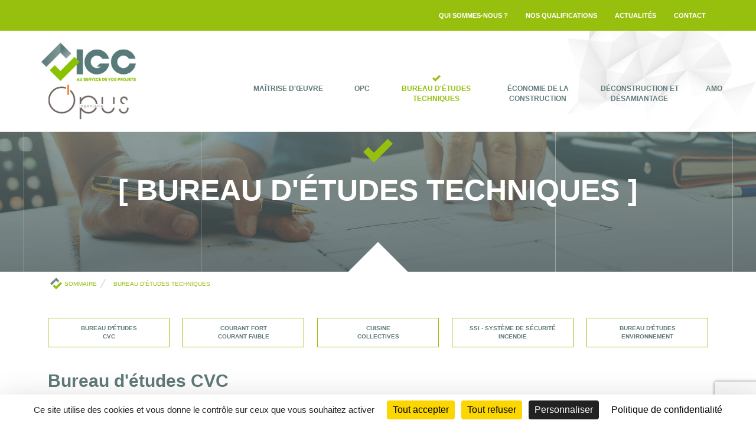

--- FILE ---
content_type: text/html; charset=utf-8
request_url: https://www.igcbe.fr/bureau-d-etudes-techniques/
body_size: 6870
content:
<!DOCTYPE html>
<html xmlns="http://www.w3.org/1999/xhtml" xml:lang="fr" lang="fr">
	<head>
		<meta name="viewport" content="width=device-width, initial-scale=1">
		<meta name="google-site-verification" content="8kLTK3fVJur3EWqQnoUBR9fNrpm2Fy_4lOYjgO41Gts" />
			<title>Bureau d'études techniques  •  IGC</title>
			<meta name="description" content="IGC : bureau d’études tout corps d’état, fondé en 1991 et spécialisé dans les domaines du bâtiment basé en Normandie et Auvergne-Rhône-Alpes" />
			<link rel="stylesheet" type="text/css" href="/modeles/fr/Modele1/css/styles.css?mtime=1756359779" media="screen" title="Normal" /><link rel="stylesheet" type="text/css" href="/core/2.16y/css_public/fr/DefaultSkins1.5/css/print.css?mtime=1634904493" media="print" title="Normal" /><link rel="alternate" type="application/rss+xml" href="https://www.igcbe.fr/bureau-d-etudes-techniques/22-feedcomments-rss2.0.rdf" title="rss feed" />
			<script src="/script-jquery-1.10.2" type="text/javascript"></script>
<script src="/script-jquery-migrate" type="text/javascript"></script>
<script src="/script-jquery-stars" type="text/javascript"></script>
<script src="/core/2.16y/js/wom.js" type="text/javascript"></script>
			<link rel="amphtml" href="/bureau-d-etudes-techniques/?amp=1" /><meta property="twitter:title" content="Bureau d'études techniques" />
<meta property="og:title" content="Bureau d'études techniques" />
<meta property="name" content="Bureau d'études techniques" />
<meta property="og:description" content="IGC : bureau d’études tout corps d’état, fondé en 1991 et spécialisé dans les domaines du bâtiment basé en Normandie et Auvergne-Rhône-Alpes" />
<meta property="og:url" content="https://www.igcbe.fr/bureau-d-etudes-techniques/" />
<meta property="url" content="https://www.igcbe.fr/bureau-d-etudes-techniques/" />
<meta property="og:type" content="article" />
<meta property="fb:pages" content="" /><link rel="canonical" href="https://www.igcbe.fr/bureau-d-etudes-techniques/" />
		<meta http-equiv="Content-Type" content="application/xhtml+xml; charset=utf-8" />
		<link rel="stylesheet" type="text/css" href="/modeles/fr/Modele1/css/responsive.css" media="screen" title="Normal" />
		<link rel="stylesheet" type="text/css" href="/modeles/fr/Modele1/css/flexslider.css" media="screen" title="Normal" />
		<link rel="stylesheet" type="text/css" href="/modeles/fr/Modele1/css/stylesigc.css" media="screen" title="Normal" />
		<link href="https://fonts.googleapis.com/css?family=Lora:400,400i,700,700i" rel="stylesheet">

		<link rel="shortcut icon" type="image/ico" href="/modeles/fr/Modele1/images/favicon-igc.png" />

		<script src="//ajax.googleapis.com/ajax/libs/jquery/1.7.1/jquery.min.js"></script>
		<script src="/modeles/fr/Modele1/scripts/filtrify.js"></script>
		<link rel="stylesheet" href="/modeles/fr/Modele1/css/filtrify.css">

		<!--[if lt IE 9]><script src="http://html5shiv.googlecode.com/svn/trunk/html5.js"></script><![endif]-->
    	<!--[if lte IE 8]><script type="text/javascript" src="/common_scripts/selectivizr-min.js"></script><![endif]-->

    	
		<script async src="https://www.googletagmanager.com/gtag/js?id=G-BSP14JBTQX"></script>
		<script>
		  window.dataLayer = window.dataLayer || [];
		  function gtag(){dataLayer.push(arguments);}
		  gtag('js', new Date());

		  gtag('config', 'G-BSP14JBTQX');
		</script>

	
</head>
	<body class="layoutLeftContentRight bet">
		<div id="page">
			
			<header>
				<div class="col-md-12 col-xs-12 pl0 pr0">
					<nav id="nested" role="navigation" class="navbar">
    <div class="navbar-header">
        <button type="button" data-target="#navbarCollapse" data-toggle="collapse" class="navbar-toggle">
            <span class="sr-only">Toggle navigation</span>
            <span class="icon-bar"></span>
            <span class="icon-bar"></span>
            <span class="icon-bar"></span>
        </button>
        <a href="/" class="LinkIn navbar-brand">Home</a>
    </div>
    <div id="navbarCollapse" class="navbar-collapse">
        <div class="container">
          <ul class="nav navbar-nav row">
              <li class="dropdown defaultmenu">
                <a href="/accueil/" title="Accueil" class="LinkIn">Accueil</a>
            </li>
              <li class="dropdown defaultmenu">
                <a href="/qui-sommes-nous/" title="Qui sommes-nous ?" class="LinkIn">Qui sommes-nous ?</a>
            </li>
              <li class="dropdown defaultmenu">
                <a href="/nos-qualifications/" title="Nos qualifications" class="LinkIn">Nos qualifications</a>
            </li>
              <li class="dropdown defaultmenu">
                <a href="/actualites/" title="Actualités" class="LinkIn">Actualités</a>
            </li>
              <li class="dropdown defaultmenu">
                <a href="/contact/" title="Contact" class="LinkIn">Contact</a>
            </li>
        </ul>
        </div>
    </div>
</nav>

				</div>

				<div class="container">
					<div class="row">
						<div id="logo" class="col-md-3 col-xs-12">
							<h1><a href="/" class="LinkIn"><img src="/modeles/fr/Modele1/images/logo-igc-opus.jpg" alt="Logo IGC Opus Ingenierie" /></a></h1>
						</div>

						<div class="col-md-9 col-xs-12 pb10 sec-nav txtRight">
							<div class="widget widgetCode">
		<h4>Menu secondaire</h4>
	<div class="widgetContainer">
		



        <div class="second-menu">
<nav>
<div class="conteneur-nav">
<label for="mobile">Menu</label><input type="checkbox" id="mobile" role="button">
<ul>
<li class="deroulant"><a href="/maitrise-d-oeuvre/" class="LinkIn">Maîtrise d'œuvre</a>
<ul class="sous">
<li><a href="/maitrise-d-oeuvre/#conception" class="LinkIn">Conception et aménagement</a></li>
<li><a href="/maitrise-d-oeuvre/#direction" class="LinkIn">Direction et exécution de chantier</a></li>
</ul>
</li>
<li><a href="/opc/" class="LinkIn">OPC</a></li>
<li class="deroulant"><a href="/bureau-d-etudes-techniques/" class="LinkIn">Bureau d'Études Techniques</a>
<ul class="sous">
<li><a href="/bureau-d-etudes-techniques/#cvc" class="LinkIn">Bureau d'étude CVC</a></li>
<li><a href="/bureau-d-etudes-techniques/#cf" class="LinkIn">Courant Fort/Courant faible</a></li>
<li><a href="/bureau-d-etudes-techniques/#cuisines" class="LinkIn">Cuisine collectives</a></li>
<li><a href="/bureau-d-etudes-techniques/#ssi" class="LinkIn">SSI</a></li>
<li><a href="/bureau-d-etudes-techniques/#environnement" class="LinkIn">Bureau d'étude environnement</a></li>
</ul>
</li>
<li class="deroulant"><a href="/economie-de-la-construction/" class="LinkIn ">Économie de la construction</a></li>
<li class="deroulant"><a href="/deconstruction-desamiantage/" class="LinkIn">Déconstruction et désamiantage</a></li>
<li class="deroulant"><a href="/amo/" class="LinkIn">AMO</a>
<ul class="sous">
<li><a href="/amo/#programmiste" class="LinkIn">Programmiste</a></li>
<li><a href="/amo/#conduite" class="LinkIn">Conduite d'opération</a></li>
</ul>
</li>
</ul>
</div>
</nav>
</div>
	</div>
	<div class="widgetFooter"></div>
</div>

						</div>
					</div>
				</div>
			</header>


			
			<div class="banner-content"></div>
			
			 <div class="container">
			 	<div class="row">

					<section id="wrapperInner" class="col-xs-12 col-sm-6">
						
						<div id="contents" class="row">
							<div id="contentsInner" class="col-xs-12">
									
<div id="breadcrumb">
	
	<span class="breadcrumb_navigation">
		<ol class="breadcrumb">
			<li>
<span><a title="Sommaire" href="/" lang="fr" class="LinkIn"><span>Sommaire</span></a></span>
</li><li>
<span><a title="Bureau d'études techniques" href="/bureau-d-etudes-techniques/" lang="fr" class="LinkIn"><span>Bureau d'études techniques</span></a></span>
</li>
		</ol>
	</span>
</div>
									<div id="content">
	  	
		<div id="text">
			<div id="elements_list" class="relative"  >
		<div class="ligneElement grid-1">
				
				<div class="pageElement posLeft size1_1" id="element272">
					
<div class="elementText banner">
	  <div>
	    
	      <div class="structured_text_semantique_text">
	        <h1 style="text-align: center;">[ Bureau d&#39;&Eacute;tudes Techniques ]</h1>

	      </div>
	      
	  </div>
</div>	

				</div>
		</div>
		<div class="ligneElement grid-5">
				
				<div class="pageElement posLeft size1_5" id="element273">
					
	<a class="LinkOut elementLink anchor" href="http://igc.s23535.klub1.atester.fr/bureau-d-etudes-techniques/#cvc" hreflang="fr" title="Bureau d'études<br/>CVC" target="_self">
		Bureau d'études<br/>CVC
	</a>


				</div>
				
				<div class="pageElement posLeft size1_5" id="element274">
					
	<a class="LinkOut elementLink anchor" href="http://igc.s23535.klub1.atester.fr/bureau-d-etudes-techniques/#cf" hreflang="fr" title="Courant fort<br/>Courant faible" target="_self">
		Courant fort<br/>Courant faible
	</a>


				</div>
				
				<div class="pageElement posLeft size1_5" id="element275">
					
	<a class="LinkOut elementLink anchor" href="http://igc.s23535.klub1.atester.fr/bureau-d-etudes-techniques/#cuisines" hreflang="fr" title="Cuisine<br/>collectives" target="_self">
		Cuisine<br/>collectives
	</a>


				</div>
				
				<div class="pageElement posLeft size1_5" id="element742">
					
	<a class="LinkOut elementLink anchor" href="http://igc.s23535.klub1.atester.fr/bureau-d-etudes-techniques/#ssi" hreflang="fr" title="SSI - Système de Sécurité Incendie" target="_self">
		SSI - Système de Sécurité Incendie
	</a>


				</div>
				
				<div class="pageElement posLeft size1_5" id="element276">
					
	<a class="LinkOut elementLink anchor" href="http://igc.s23535.klub1.atester.fr/bureau-d-etudes-techniques/#environnement" hreflang="fr" title="Bureau d'études environnement" target="_self">
		Bureau d'études environnement
	</a>


				</div>
		</div>
		<div class="ligneElement grid-1">
				
				<div class="pageElement posLeft size1_1" id="element1131">
					
<div class="elementIFrame ">
	<div id="cvc"></div>
</div>	

				</div>
		</div>
		<div class="ligneElement grid-1">
				
				<div class="pageElement posLeft size1_1" id="element277">
					
<div class="elementTitle ">
	<h2>Bureau d'études CVC</h2>
</div>	

				</div>
		</div>
		<div class="ligneElement grid-2">
				
				<div class="pageElement posLeft size1_2" id="element280">
					
<div class="elementPicture ">
	<div class="txtLeft">
			<a title="AdobeStock_187028126" rel="gallery280" >
				<figure>
				  <img src="/media/adobestock_187028126.jpg" alt="AdobeStock_187028126"  />


				</figure>
			</a>
	</div>
</div>


				</div>
				
				<div class="pageElement posLeft size1_2" id="element278">
					
<div class="elementText ">
	  <div>
	    
	      <div class="structured_text_semantique_text">
	        <p>Nos thermiciens sont des sp&eacute;cialistes des installations de chauffage, de production d&#39;&eacute;nergie, de climatisation et d&rsquo;&eacute;nergie renouvelable.<br />
<br />
Ils interviennent sur vos projets d&egrave;s la phase esquisse et suivent l&rsquo;op&eacute;ration jusqu&rsquo;&agrave; la r&eacute;ception. V&eacute;ritables conseillers techniques, ils apportent tout leur savoir-faire pour r&eacute;pondre au programme de l&rsquo;op&eacute;ration au niveau des performances du b&acirc;ti et des &eacute;quipements install&eacute;s.<br />
<br />
Ainsi, ils accompagnent architectes et &eacute;conomistes dans les choix d&rsquo;enveloppe et&nbsp; d&rsquo;objectifs de performances &eacute;nerg&eacute;tiques.<br />
<br />
<strong><span style="color:#000000;">Notre organisation nous permet de faire travailler sur un m&ecirc;me projet un trin&ocirc;me fondamental : Economiste / Thermicien / Electricien</span></strong>. Chaque sp&eacute;cialiste a une double vision du projet : sp&eacute;cifique m&eacute;tier et g&eacute;n&eacute;rale. Le travail collaboratif mis en place depuis plusieurs ann&eacute;es a permis &agrave; nos techniciens de transposer leurs m&eacute;thodes vers des &eacute;tudes sous BIM. Aujourd&rsquo;hui la plupart de nos projets sont donc r&eacute;alis&eacute;s sous maquettes num&eacute;riques.</p>

<ul>
</ul>

	      </div>
	      
	  </div>
</div>	

				</div>
		</div>
		<div class="ligneElement grid-2">
				
				<div class="pageElement posLeft size1_2" id="element1069">
					
<div class="elementText ">
	  <div>
	    
	      <div class="structured_text_semantique_text">
	        <p>Au-del&agrave; du cadre r&egrave;glementaire et normatif grandissant, nous nous engageons &agrave; r&eacute;aliser des &eacute;tudes d&#39;ing&eacute;nierie sp&eacute;cifiques et&nbsp;<b>d&eacute;di&eacute;es &agrave; vos projets</b>, avec des solutions&nbsp;<b>optimis&eacute;es et fonctionnelles</b>.<br />
<br />
<b>Nos savoir-faire&nbsp;</b>:</p>

<ul>
	<li>&Eacute;tude r&egrave;glementaire thermique et environnementale</li>
	<li>Audit thermique, usage d&rsquo;une cam&eacute;ra thermique.</li>
	<li>Economie et descriptif Plomberie &ndash; Chauffage &ndash; Ventilation.</li>
	<li>R&eacute;alisation de plans techniques DWG et IFC (maquette num&eacute;rique)</li>
	<li>Suivi de chantier.</li>
	<li>Simulation thermique dynamique&nbsp;: STD.</li>
	<li>Suivi des indicateurs environnementaux&nbsp;: Cible &eacute;nergie, gestion de l&rsquo;eau&hellip;</li>
</ul>

	      </div>
	      
	  </div>
</div>	

				</div>
				
				<div class="pageElement posLeft size1_2" id="element723">
					
<div class="elementPicture ">
	<div class="txtLeft">
			<a title="cfo-cfa" rel="gallery723" >
				<figure>
				  <img src="/media/cfo_cfa.png" alt="cfo-cfa"  />


				</figure>
			</a>
	</div>
</div>


				</div>
		</div>
		<div class="ligneElement grid-1">
				
				<div class="pageElement posLeft size1_1" id="element1133">
					
<div class="elementIFrame ">
	<div id="cf"></div>

</div>	

				</div>
		</div>
		<div class="ligneElement grid-1">
				
				<div class="pageElement posLeft size1_1" id="element281">
					
<div style="
	margin-top:40px;
	margin-bottom:100px;
	border-top-style:solid;
	border-width:1px;
	border-color:#97BF0D;" class="elementSeparator separator" ></div>

				</div>
		</div>
		<div class="ligneElement grid-1">
				
				<div class="pageElement posLeft size1_1" id="element282">
					
<div class="elementTitle ">
	<h2>Courant Fort / Courant Faible </h2>
</div>	

				</div>
		</div>
		<div class="ligneElement grid-2">
				
				<div class="pageElement posLeft size1_2" id="element284">
					
<div class="elementPicture ">
	<div class="txtLeft">
			<a title="cfo-cfa-2" rel="gallery284" >
				<figure>
				  <img src="/media/cfo_cfa_2.jpg" alt="cfo-cfa-2"  />


				</figure>
			</a>
	</div>
</div>


				</div>
				
				<div class="pageElement posLeft size1_2" id="element283">
					
<div class="elementText ">
	  <div>
	    
	      <div class="structured_text_semantique_text">
	        <p><br />
<br />
Champ de comp&eacute;tence particuli&egrave;rement vaste, l&rsquo;&eacute;lectricit&eacute; impacte tous les fonctionnements d&rsquo;un b&acirc;timent&nbsp;; du courant fort, aux r&eacute;seaux de communication des &eacute;quipements et des usages.</p>

	      </div>
	      
	  </div>
</div>	

				</div>
		</div>
		<div class="ligneElement grid-2">
				
				<div class="pageElement posLeft size1_2" id="element1083">
					
<div class="elementText ">
	  <div>
	    
	      <div class="structured_text_semantique_text">
	        <p>Au-del&agrave; du cadre r&egrave;glementaire et normatif grandissant, nous nous engageons &agrave; r&eacute;aliser des &eacute;tudes d&#39;ing&eacute;nierie sp&eacute;cifiques et&nbsp;<b>d&eacute;di&eacute;es &agrave; vos projets</b>, avec des solutions&nbsp;<b>optimis&eacute;es et fonctionnelles</b>.<br />
<br />
<b>Nos savoir-faire&nbsp;</b>:</p>

<ul>
	<li>Economie et descriptif CFo et CFa</li>
	<li>R&eacute;alisation de plans techniques DWG et IFC (maquette num&eacute;rique)</li>
	<li>Suivi de chantier</li>
</ul>

	      </div>
	      
	  </div>
</div>	

				</div>
				
				<div class="pageElement posLeft size1_2" id="element285">
					
<div class="elementPicture ">
	<div class="txtLeft">
			<a title="plan éléctricité" rel="gallery285" >
				<figure>
				  <img src="/media/plan_electricite.jpg" alt="plan éléctricité"  />


				</figure>
			</a>
	</div>
</div>


				</div>
		</div>
		<div class="ligneElement grid-1">
				
				<div class="pageElement posLeft size1_1" id="element1137">
					
<div class="elementIFrame ">
	<div id="cuisines"></div>

</div>	

				</div>
		</div>
		<div class="ligneElement grid-1">
				
				<div class="pageElement posLeft size1_1" id="element286">
					
<div style="
	margin-top:40px;
	margin-bottom:100px;
	border-top-style:solid;
	border-width:1px;
	border-color:#97BF0D;" class="elementSeparator separator" ></div>

				</div>
		</div>
		<div class="ligneElement grid-2">
				
				<div class="pageElement posLeft size1_2" id="element287">
					
<div class="elementTitle ">
	<h2>Cuisines collectives</h2>
</div>	

				</div>
				
				<div class="pageElement posLeft size1_2" id="element288">
					
<div class="elementText ">
	  <div>
	    
	      <div class="structured_text_semantique_text">
	        <p>Dans un projet de construction, une cuisine collective ou professionnelle est particuli&egrave;rement impactant dans les volumes et l&rsquo;organisation du futur b&acirc;timent. Il est donc imp&eacute;ratif que notre sp&eacute;cialiste ait la libert&eacute; d&rsquo;intervenir d&egrave;s l&rsquo;esquisse en collaboration avec l&rsquo;architecte pour d&eacute;finir les flux et la volum&eacute;trie des locaux dans le strict respect des normes sanitaires.</p>

<p>Notre objectif est de proposer des cuisines fonctionnelles compos&eacute;es d&rsquo;&eacute;quipements en coh&eacute;rence avec les besoins. Notre sp&eacute;cialiste d&eacute;bute chaque mission par dialoguer avec le chef de cuisine pour comprendre ses m&eacute;thodes et apporter des solutions optimales.<br />
<br />
En tant que bureau d&rsquo;&eacute;tudes, nous ne travaillons avec aucune marque particuli&egrave;re. Notre libert&eacute; de choix nous permet ainsi de vous proposer la prescription de tout type de mat&eacute;riel</p>

	      </div>
	      
	  </div>
</div>	

				</div>
		</div>
		<div class="ligneElement grid-2">
				
				<div class="pageElement posLeft size1_2" id="element289">
					
<div class="elementPicture ">
	<div class="txtLeft">
			<a title="cuisine-pro-igc-1(1)" rel="gallery289" >
				<figure>
				  <img src="/media/cuisine_pro_igc_11.jpg" alt="cuisine-pro-igc-1(1)"  />


				</figure>
			</a>
	</div>
</div>


				</div>
				
				<div class="pageElement posLeft size1_2" id="element290">
					
<div class="elementPicture ">
	<div class="txtLeft">
			<a title="cuisine-pro-igc-2(1)" rel="gallery290" >
				<figure>
				  <img src="/media/cuisine_pro_igc_21.jpg" alt="cuisine-pro-igc-2(1)"  />


				</figure>
			</a>
	</div>
</div>


				</div>
		</div>
		<div class="ligneElement grid-1">
				
				<div class="pageElement posLeft size1_1" id="element1140">
					
<div class="elementIFrame ">
	<div id="ssi"></div>

</div>	

				</div>
		</div>
		<div class="ligneElement grid-1">
				
				<div class="pageElement posLeft size1_1" id="element291">
					
<div style="
	margin-top:40px;
	margin-bottom:100px;
	border-top-style:solid;
	border-width:1px;
	border-color:#97BF0D;" class="elementSeparator separator" ></div>

				</div>
		</div>
		<div class="ligneElement grid-1">
				
				<div class="pageElement posLeft size1_1" id="element292">
					
<div class="elementTitle ">
	<h2>SSI (Système de Sécurité Incendie)</h2>
</div>	

				</div>
		</div>
		<div class="ligneElement grid-2">
				
				<div class="pageElement posLeft size1_2" id="element293">
					
<div class="elementText ">
	  <div>
	    
	      <div class="structured_text_semantique_text">
	        <p>&nbsp;</p>

<p>Nos ing&eacute;nieurs sont form&eacute;s aux syst&egrave;mes de s&eacute;curit&eacute; incendie. V&eacute;ritables coordinateurs, ils con&ccedil;oivent et suivent l&rsquo;int&eacute;gralit&eacute; des syst&egrave;mes des b&acirc;timents de tous types.</p>

	      </div>
	      
	  </div>
</div>	

				</div>
				
				<div class="pageElement posLeft size1_2" id="element294">
					
<div class="elementPicture ">
	<div class="txtLeft">
			<a title="ssi" rel="gallery294" >
				<figure>
				  <img src="/media/ssi.jpg" alt="ssi"  />


				</figure>
			</a>
	</div>
</div>


				</div>
		</div>
		<div class="ligneElement grid-2">
				
				<div class="pageElement posLeft size1_2" id="element295">
					
<div class="elementPicture ">
	<div class="txtLeft">
			<a title="SSI2" rel="gallery295" >
				<figure>
				  <img src="/media/ssi2.jpg" alt="SSI2"  />


				</figure>
			</a>
	</div>
</div>


				</div>
				
				<div class="pageElement posLeft size1_2" id="element1086">
					
<div class="elementText ">
	  <div>
	    
	      <div class="structured_text_semantique_text">
	        <p>&nbsp;</p>

<p>Le coordinateur (CSSI) en charge d&rsquo;une mission s&rsquo;assure de la coh&eacute;rence technique et fonctionnelle des Syst&egrave;mes de S&eacute;curit&eacute; Incendie selon les normes NFS 61 931, NFS 61 932 et NFS 61&nbsp;970 conform&eacute;ment aux textes r&eacute;glementaires dont le R&egrave;glement de S&eacute;curit&eacute; contre l&rsquo;incendie relatif aux &eacute;tablissements recevant du Public.</p>

	      </div>
	      
	  </div>
</div>	

				</div>
		</div>
		<div class="ligneElement grid-1">
				
				<div class="pageElement posLeft size1_1" id="element1143">
					
<div class="elementIFrame ">
	<div id="environnement"></div>

</div>	

				</div>
		</div>
		<div class="ligneElement grid-1">
				
				<div class="pageElement posLeft size1_1" id="element727">
					
<div style="
	margin-top:40px;
	margin-bottom:100px;
	border-top-style:solid;
	border-width:1px;
	border-color:#97BF0D;" class="elementSeparator separator" ></div>

				</div>
		</div>
		<div class="ligneElement grid-1">
				
				<div class="pageElement posLeft size1_1" id="element730">
					
<div class="elementTitle ">
	<h2>Environnement</h2>
</div>	

				</div>
		</div>
		<div class="ligneElement grid-2">
				
				<div class="pageElement posLeft size1_2" id="element736">
					
<div class="elementPicture ">
	<div class="txtLeft">
			<a title="cycle_vie" rel="gallery736" >
				<figure>
				  <img src="/media/cycle_vie.jpg" alt="cycle_vie"  />


				</figure>
			</a>
	</div>
</div>


				</div>
				
				<div class="pageElement posLeft size1_2" id="element733">
					
<div class="elementText ">
	  <div>
	    
	      <div class="structured_text_semantique_text">
	        <p>&nbsp;</p>

<p>Conscient du virage environnemental qu&rsquo;imposent nos modes de vie, IGC a souhait&eacute; s&rsquo;inscrire dans cette d&eacute;marche environnementale li&eacute;e au b&acirc;timent depuis de nombreuses ann&eacute;es. Ainsi, la soci&eacute;t&eacute; accompagne depuis plus de quinze ans les maitres d&rsquo;ouvrage en mati&egrave;re de qualit&eacute; environnementale des b&acirc;timents en faisant b&eacute;n&eacute;ficier &agrave; ses collaborateurs de formations pointues.</p>

	      </div>
	      
	  </div>
</div>	

				</div>
		</div>
		<div class="ligneElement grid-2">
				
				<div class="pageElement posLeft size1_2" id="element1090">
					
<div class="elementText ">
	  <div>
	    
	      <div class="structured_text_semantique_text">
	        <p>&nbsp;</p>

<p>Aujourd&rsquo;hui, IGC oriente sa strat&eacute;gie de d&eacute;veloppement en prenant pleinement conscience de ces enjeux. Nous avons ces derni&egrave;res ann&eacute;es d&eacute;velopp&eacute;s nos comp&eacute;tences environnementales dans le cadre du dispositif exp&eacute;rimentale E+C- afin d&rsquo;appr&eacute;hender pleinement les objectifs de la RE 2020 :</p>

<ul>
	<li>Simulation &eacute;nerg&eacute;tique et calcul des indicateurs &eacute;nerg&eacute;tiques.</li>
	<li>Calcul de l&rsquo;ACV et des indicateurs environnementaux. Utilisation du logiciel Elodie &eacute;dit&eacute; par le CSTB.</li>
	<li>Analyse et conception de b&acirc;ti selon les labels NF HQE, BREEAM, LEED.</li>
</ul>

<p>&nbsp;</p>

	      </div>
	      
	  </div>
</div>	

				</div>
				
				<div class="pageElement posLeft size1_2" id="element739">
					
<div class="elementPicture ">
	<div class="txtLeft">
			<a title="experimentation-batiment" rel="gallery739" >
				<figure>
				  <img src="/media/experimentation_batiment.jpg" alt="experimentation-batiment"  />


				</figure>
			</a>
	</div>
</div>


				</div>
		</div>
		<div class="ligneElement grid-1">
				
				<div class="pageElement posLeft size1_1" id="element1128">
					
<div class="elementPicture ">
	<div class="txtLeft">
			<a title="sol_3" rel="gallery1128" >
				<figure>
				  <img src="/media/sol_3.jpg" alt="sol_3"  />


				</figure>
			</a>
	</div>
</div>


				</div>
		</div>
	<br class="clear" />
</div>

		</div>
	
</div>

							</div>
						</div>
						
					</section>

				</div>
			</div>
			
		</div>

		
		<footer id="footer" >
			<div id="footerInner" class="margin-top">
				<div class="container">
						<div id="logo" class="col-md-3 col-xs-12 first">
							<a><img src="/modeles/fr/Modele1/images/logo-igc-opus.jpg" alt="Logo IGC Opus Ingenierie" /></a>
							
							<div id="signature">
								<ul>
     								 <li><a href="https://www.igcbe.fr/credits/" class="LinkIn">Crédits</a></li>
									<li><a href="https://www.igcbe.fr/mentions-legales/" class="LinkIn">Mentions légales</a></li>
									<li><a href="https://www.igcbe.fr/politique-de-confidentialite/" class="LinkIn">Politique de confidentialité</a></li>
								</ul>
								<span class="inblM mt05 mr10">Site réalisé par <a href="https://www.leklub.fr" target="_blank" title="Le KLUB" class="LinkOut">Le KLUB</a></span>
							</div>
						</div>
						<div class="col-md-3 col-xs-12 sec">
							<div class="widget widgetShortcutFooter menu-sec">
  <h4>Menu secondaire footer</h4>
  
  <div class="widgetContainer">
		<ul>
			<li class="default"><a href="/maitrise-d-oeuvre/" title="Maîtrise d'oeuvre" class="LinkIn"><span>Maîtrise d'oeuvre</span></a></li>
			<li class="default"><a href="/opc/" title="OPC" class="LinkIn"><span>OPC</span></a></li>
			<li class="active"><a href="/bureau-d-etudes-techniques/" title="Bureau d'études techniques" class="LinkIn"><span>Bureau d'études techniques</span></a></li>
			<li class="default"><a href="/economie-de-la-construction/" title="Economie de la construction" class="LinkIn"><span>Economie de la construction</span></a></li>
			<li class="default"><a href="/deconstruction-desamiantage/" title="Déconstruction / Désamiantage" class="LinkIn"><span>Déconstruction / Désamiantage</span></a></li>
			<li class="default"><a href="/amo/" title="AMO" class="LinkIn"><span>AMO</span></a></li>
			
		</ul>
  	</div>
  
  <div class="widgetFooter"></div>
</div><div class="widget menu-princ">
	<h4>Menu principal footer</h4>

	<div>
		<ul class="list-group">
			<li class="list-group-item default"><a href="/qui-sommes-nous/" class="LinkIn">Qui sommes-nous ?</a></li>
			<li class="list-group-item default"><a href="/nos-qualifications/" class="LinkIn">Nos qualifications</a></li>
			<li class="list-group-item default"><a href="/nos-realisations/nos-realisations-grand-ouest/" class="LinkIn">Nos réalisations - Grand Ouest</a></li>
			<li class="list-group-item default"><a href="/actualites/" class="LinkIn">Actualités</a></li>
			<li class="list-group-item default"><a href="/recrutement/" class="LinkIn">Recrutement</a></li>
		</ul>
	</div>
</div>
						</div>
						<div class="col-md-3 col-xs-12 third">
							<div class="widget widgetShortcutFooter menu-sec">
  <h4>Menu secondaire footer</h4>
  
  <div class="widgetContainer">
		<ul>
			<li class="default"><a href="/maitrise-d-oeuvre/" title="Maîtrise d'oeuvre" class="LinkIn"><span>Maîtrise d'oeuvre</span></a></li>
			<li class="default"><a href="/opc/" title="OPC" class="LinkIn"><span>OPC</span></a></li>
			<li class="active"><a href="/bureau-d-etudes-techniques/" title="Bureau d'études techniques" class="LinkIn"><span>Bureau d'études techniques</span></a></li>
			<li class="default"><a href="/economie-de-la-construction/" title="Economie de la construction" class="LinkIn"><span>Economie de la construction</span></a></li>
			<li class="default"><a href="/deconstruction-desamiantage/" title="Déconstruction / Désamiantage" class="LinkIn"><span>Déconstruction / Désamiantage</span></a></li>
			<li class="default"><a href="/amo/" title="AMO" class="LinkIn"><span>AMO</span></a></li>
			
		</ul>
  	</div>
  
  <div class="widgetFooter"></div>
</div><div class="widget menu-princ">
	<h4>Menu principal footer</h4>

	<div>
		<ul class="list-group">
			<li class="list-group-item default"><a href="/qui-sommes-nous/" class="LinkIn">Qui sommes-nous ?</a></li>
			<li class="list-group-item default"><a href="/nos-qualifications/" class="LinkIn">Nos qualifications</a></li>
			<li class="list-group-item default"><a href="/nos-realisations/nos-realisations-grand-ouest/" class="LinkIn">Nos réalisations - Grand Ouest</a></li>
			<li class="list-group-item default"><a href="/actualites/" class="LinkIn">Actualités</a></li>
			<li class="list-group-item default"><a href="/recrutement/" class="LinkIn">Recrutement</a></li>
		</ul>
	</div>
</div>
						</div>
						<div class="col-md-3 col-xs-12 last">
							<h4>Nous contacter</h4>
							<a href="/contact/" title="contact" class="LinkIn btn">Contact</a>
						</div>
				</div>
			</div>
			
		</footer>
		

		
		<div id="overDiv" class="modal">&nbsp;</div>
		

		
		
		
		<script src="/modeles/fr/Modele1/scripts/jquery.flexslider.js"></script>
		<script src="/modeles/fr/Modele1/scripts/bootstrap/bootstrap.extended.js"></script>
		<script src="/modeles/fr/Modele1/scripts/bootstrap/bootstrap.js"></script>
		<script src="/modeles/fr/Modele1/scripts/product.js"></script>
		<script src="/modeles/fr/Modele1/scripts/scriptigc.js"></script>
		<script type="text/javascript">$(function() {
  $('nav a[href^="/' + location.pathname.split("/")[1] + '"]').addClass('active');
});</script>

<script type="text/javascript" src="https://tarteaucitron.io/load.js?domain=www.igcbe.fr&uuid=88250055ec969690d30ee2d322d3be9008fdd9e8"></script>


	<script src="https://www.google.com/recaptcha/api.js?render=6Ldyb5kaAAAAAOZ7BBqdpMNO5OELq8j12OTADf-V" type="text/javascript"></script><script type="text/javascript">
				<!--
					 // Recaptcha V3
			(function()
			{
				var listener = null;
				listener = function(e)
				{
					e.preventDefault();
					grecaptcha.execute('6Ldyb5kaAAAAAOZ7BBqdpMNO5OELq8j12OTADf-V', {action : "submit"}).then(function(token)
					{
						e.target.removeEventListener("submit", listener);
						e.target.querySelector(".recaptcha_challenge_field").value = token;
						document.createElement("form").submit.call(e.target);
					})
				};
				var interval = setInterval(function() {
					if (typeof grecaptcha != 'undefined') {
						clearInterval(interval);
						grecaptcha.ready(function()
						{
							document.querySelectorAll("form").forEach(function(f)
							{
								if ($(f).has(".recaptcha_challenge_field").length > 0) {
									f.addEventListener("submit", listener);
								}
							})
						})
					}
				} , 1000);
			})()
				//-->
				</script></body>
</html>


--- FILE ---
content_type: text/html; charset=utf-8
request_url: https://www.google.com/recaptcha/api2/anchor?ar=1&k=6Ldyb5kaAAAAAOZ7BBqdpMNO5OELq8j12OTADf-V&co=aHR0cHM6Ly93d3cuaWdjYmUuZnI6NDQz&hl=en&v=PoyoqOPhxBO7pBk68S4YbpHZ&size=invisible&anchor-ms=20000&execute-ms=30000&cb=wvhf3t7ji9z7
body_size: 48463
content:
<!DOCTYPE HTML><html dir="ltr" lang="en"><head><meta http-equiv="Content-Type" content="text/html; charset=UTF-8">
<meta http-equiv="X-UA-Compatible" content="IE=edge">
<title>reCAPTCHA</title>
<style type="text/css">
/* cyrillic-ext */
@font-face {
  font-family: 'Roboto';
  font-style: normal;
  font-weight: 400;
  font-stretch: 100%;
  src: url(//fonts.gstatic.com/s/roboto/v48/KFO7CnqEu92Fr1ME7kSn66aGLdTylUAMa3GUBHMdazTgWw.woff2) format('woff2');
  unicode-range: U+0460-052F, U+1C80-1C8A, U+20B4, U+2DE0-2DFF, U+A640-A69F, U+FE2E-FE2F;
}
/* cyrillic */
@font-face {
  font-family: 'Roboto';
  font-style: normal;
  font-weight: 400;
  font-stretch: 100%;
  src: url(//fonts.gstatic.com/s/roboto/v48/KFO7CnqEu92Fr1ME7kSn66aGLdTylUAMa3iUBHMdazTgWw.woff2) format('woff2');
  unicode-range: U+0301, U+0400-045F, U+0490-0491, U+04B0-04B1, U+2116;
}
/* greek-ext */
@font-face {
  font-family: 'Roboto';
  font-style: normal;
  font-weight: 400;
  font-stretch: 100%;
  src: url(//fonts.gstatic.com/s/roboto/v48/KFO7CnqEu92Fr1ME7kSn66aGLdTylUAMa3CUBHMdazTgWw.woff2) format('woff2');
  unicode-range: U+1F00-1FFF;
}
/* greek */
@font-face {
  font-family: 'Roboto';
  font-style: normal;
  font-weight: 400;
  font-stretch: 100%;
  src: url(//fonts.gstatic.com/s/roboto/v48/KFO7CnqEu92Fr1ME7kSn66aGLdTylUAMa3-UBHMdazTgWw.woff2) format('woff2');
  unicode-range: U+0370-0377, U+037A-037F, U+0384-038A, U+038C, U+038E-03A1, U+03A3-03FF;
}
/* math */
@font-face {
  font-family: 'Roboto';
  font-style: normal;
  font-weight: 400;
  font-stretch: 100%;
  src: url(//fonts.gstatic.com/s/roboto/v48/KFO7CnqEu92Fr1ME7kSn66aGLdTylUAMawCUBHMdazTgWw.woff2) format('woff2');
  unicode-range: U+0302-0303, U+0305, U+0307-0308, U+0310, U+0312, U+0315, U+031A, U+0326-0327, U+032C, U+032F-0330, U+0332-0333, U+0338, U+033A, U+0346, U+034D, U+0391-03A1, U+03A3-03A9, U+03B1-03C9, U+03D1, U+03D5-03D6, U+03F0-03F1, U+03F4-03F5, U+2016-2017, U+2034-2038, U+203C, U+2040, U+2043, U+2047, U+2050, U+2057, U+205F, U+2070-2071, U+2074-208E, U+2090-209C, U+20D0-20DC, U+20E1, U+20E5-20EF, U+2100-2112, U+2114-2115, U+2117-2121, U+2123-214F, U+2190, U+2192, U+2194-21AE, U+21B0-21E5, U+21F1-21F2, U+21F4-2211, U+2213-2214, U+2216-22FF, U+2308-230B, U+2310, U+2319, U+231C-2321, U+2336-237A, U+237C, U+2395, U+239B-23B7, U+23D0, U+23DC-23E1, U+2474-2475, U+25AF, U+25B3, U+25B7, U+25BD, U+25C1, U+25CA, U+25CC, U+25FB, U+266D-266F, U+27C0-27FF, U+2900-2AFF, U+2B0E-2B11, U+2B30-2B4C, U+2BFE, U+3030, U+FF5B, U+FF5D, U+1D400-1D7FF, U+1EE00-1EEFF;
}
/* symbols */
@font-face {
  font-family: 'Roboto';
  font-style: normal;
  font-weight: 400;
  font-stretch: 100%;
  src: url(//fonts.gstatic.com/s/roboto/v48/KFO7CnqEu92Fr1ME7kSn66aGLdTylUAMaxKUBHMdazTgWw.woff2) format('woff2');
  unicode-range: U+0001-000C, U+000E-001F, U+007F-009F, U+20DD-20E0, U+20E2-20E4, U+2150-218F, U+2190, U+2192, U+2194-2199, U+21AF, U+21E6-21F0, U+21F3, U+2218-2219, U+2299, U+22C4-22C6, U+2300-243F, U+2440-244A, U+2460-24FF, U+25A0-27BF, U+2800-28FF, U+2921-2922, U+2981, U+29BF, U+29EB, U+2B00-2BFF, U+4DC0-4DFF, U+FFF9-FFFB, U+10140-1018E, U+10190-1019C, U+101A0, U+101D0-101FD, U+102E0-102FB, U+10E60-10E7E, U+1D2C0-1D2D3, U+1D2E0-1D37F, U+1F000-1F0FF, U+1F100-1F1AD, U+1F1E6-1F1FF, U+1F30D-1F30F, U+1F315, U+1F31C, U+1F31E, U+1F320-1F32C, U+1F336, U+1F378, U+1F37D, U+1F382, U+1F393-1F39F, U+1F3A7-1F3A8, U+1F3AC-1F3AF, U+1F3C2, U+1F3C4-1F3C6, U+1F3CA-1F3CE, U+1F3D4-1F3E0, U+1F3ED, U+1F3F1-1F3F3, U+1F3F5-1F3F7, U+1F408, U+1F415, U+1F41F, U+1F426, U+1F43F, U+1F441-1F442, U+1F444, U+1F446-1F449, U+1F44C-1F44E, U+1F453, U+1F46A, U+1F47D, U+1F4A3, U+1F4B0, U+1F4B3, U+1F4B9, U+1F4BB, U+1F4BF, U+1F4C8-1F4CB, U+1F4D6, U+1F4DA, U+1F4DF, U+1F4E3-1F4E6, U+1F4EA-1F4ED, U+1F4F7, U+1F4F9-1F4FB, U+1F4FD-1F4FE, U+1F503, U+1F507-1F50B, U+1F50D, U+1F512-1F513, U+1F53E-1F54A, U+1F54F-1F5FA, U+1F610, U+1F650-1F67F, U+1F687, U+1F68D, U+1F691, U+1F694, U+1F698, U+1F6AD, U+1F6B2, U+1F6B9-1F6BA, U+1F6BC, U+1F6C6-1F6CF, U+1F6D3-1F6D7, U+1F6E0-1F6EA, U+1F6F0-1F6F3, U+1F6F7-1F6FC, U+1F700-1F7FF, U+1F800-1F80B, U+1F810-1F847, U+1F850-1F859, U+1F860-1F887, U+1F890-1F8AD, U+1F8B0-1F8BB, U+1F8C0-1F8C1, U+1F900-1F90B, U+1F93B, U+1F946, U+1F984, U+1F996, U+1F9E9, U+1FA00-1FA6F, U+1FA70-1FA7C, U+1FA80-1FA89, U+1FA8F-1FAC6, U+1FACE-1FADC, U+1FADF-1FAE9, U+1FAF0-1FAF8, U+1FB00-1FBFF;
}
/* vietnamese */
@font-face {
  font-family: 'Roboto';
  font-style: normal;
  font-weight: 400;
  font-stretch: 100%;
  src: url(//fonts.gstatic.com/s/roboto/v48/KFO7CnqEu92Fr1ME7kSn66aGLdTylUAMa3OUBHMdazTgWw.woff2) format('woff2');
  unicode-range: U+0102-0103, U+0110-0111, U+0128-0129, U+0168-0169, U+01A0-01A1, U+01AF-01B0, U+0300-0301, U+0303-0304, U+0308-0309, U+0323, U+0329, U+1EA0-1EF9, U+20AB;
}
/* latin-ext */
@font-face {
  font-family: 'Roboto';
  font-style: normal;
  font-weight: 400;
  font-stretch: 100%;
  src: url(//fonts.gstatic.com/s/roboto/v48/KFO7CnqEu92Fr1ME7kSn66aGLdTylUAMa3KUBHMdazTgWw.woff2) format('woff2');
  unicode-range: U+0100-02BA, U+02BD-02C5, U+02C7-02CC, U+02CE-02D7, U+02DD-02FF, U+0304, U+0308, U+0329, U+1D00-1DBF, U+1E00-1E9F, U+1EF2-1EFF, U+2020, U+20A0-20AB, U+20AD-20C0, U+2113, U+2C60-2C7F, U+A720-A7FF;
}
/* latin */
@font-face {
  font-family: 'Roboto';
  font-style: normal;
  font-weight: 400;
  font-stretch: 100%;
  src: url(//fonts.gstatic.com/s/roboto/v48/KFO7CnqEu92Fr1ME7kSn66aGLdTylUAMa3yUBHMdazQ.woff2) format('woff2');
  unicode-range: U+0000-00FF, U+0131, U+0152-0153, U+02BB-02BC, U+02C6, U+02DA, U+02DC, U+0304, U+0308, U+0329, U+2000-206F, U+20AC, U+2122, U+2191, U+2193, U+2212, U+2215, U+FEFF, U+FFFD;
}
/* cyrillic-ext */
@font-face {
  font-family: 'Roboto';
  font-style: normal;
  font-weight: 500;
  font-stretch: 100%;
  src: url(//fonts.gstatic.com/s/roboto/v48/KFO7CnqEu92Fr1ME7kSn66aGLdTylUAMa3GUBHMdazTgWw.woff2) format('woff2');
  unicode-range: U+0460-052F, U+1C80-1C8A, U+20B4, U+2DE0-2DFF, U+A640-A69F, U+FE2E-FE2F;
}
/* cyrillic */
@font-face {
  font-family: 'Roboto';
  font-style: normal;
  font-weight: 500;
  font-stretch: 100%;
  src: url(//fonts.gstatic.com/s/roboto/v48/KFO7CnqEu92Fr1ME7kSn66aGLdTylUAMa3iUBHMdazTgWw.woff2) format('woff2');
  unicode-range: U+0301, U+0400-045F, U+0490-0491, U+04B0-04B1, U+2116;
}
/* greek-ext */
@font-face {
  font-family: 'Roboto';
  font-style: normal;
  font-weight: 500;
  font-stretch: 100%;
  src: url(//fonts.gstatic.com/s/roboto/v48/KFO7CnqEu92Fr1ME7kSn66aGLdTylUAMa3CUBHMdazTgWw.woff2) format('woff2');
  unicode-range: U+1F00-1FFF;
}
/* greek */
@font-face {
  font-family: 'Roboto';
  font-style: normal;
  font-weight: 500;
  font-stretch: 100%;
  src: url(//fonts.gstatic.com/s/roboto/v48/KFO7CnqEu92Fr1ME7kSn66aGLdTylUAMa3-UBHMdazTgWw.woff2) format('woff2');
  unicode-range: U+0370-0377, U+037A-037F, U+0384-038A, U+038C, U+038E-03A1, U+03A3-03FF;
}
/* math */
@font-face {
  font-family: 'Roboto';
  font-style: normal;
  font-weight: 500;
  font-stretch: 100%;
  src: url(//fonts.gstatic.com/s/roboto/v48/KFO7CnqEu92Fr1ME7kSn66aGLdTylUAMawCUBHMdazTgWw.woff2) format('woff2');
  unicode-range: U+0302-0303, U+0305, U+0307-0308, U+0310, U+0312, U+0315, U+031A, U+0326-0327, U+032C, U+032F-0330, U+0332-0333, U+0338, U+033A, U+0346, U+034D, U+0391-03A1, U+03A3-03A9, U+03B1-03C9, U+03D1, U+03D5-03D6, U+03F0-03F1, U+03F4-03F5, U+2016-2017, U+2034-2038, U+203C, U+2040, U+2043, U+2047, U+2050, U+2057, U+205F, U+2070-2071, U+2074-208E, U+2090-209C, U+20D0-20DC, U+20E1, U+20E5-20EF, U+2100-2112, U+2114-2115, U+2117-2121, U+2123-214F, U+2190, U+2192, U+2194-21AE, U+21B0-21E5, U+21F1-21F2, U+21F4-2211, U+2213-2214, U+2216-22FF, U+2308-230B, U+2310, U+2319, U+231C-2321, U+2336-237A, U+237C, U+2395, U+239B-23B7, U+23D0, U+23DC-23E1, U+2474-2475, U+25AF, U+25B3, U+25B7, U+25BD, U+25C1, U+25CA, U+25CC, U+25FB, U+266D-266F, U+27C0-27FF, U+2900-2AFF, U+2B0E-2B11, U+2B30-2B4C, U+2BFE, U+3030, U+FF5B, U+FF5D, U+1D400-1D7FF, U+1EE00-1EEFF;
}
/* symbols */
@font-face {
  font-family: 'Roboto';
  font-style: normal;
  font-weight: 500;
  font-stretch: 100%;
  src: url(//fonts.gstatic.com/s/roboto/v48/KFO7CnqEu92Fr1ME7kSn66aGLdTylUAMaxKUBHMdazTgWw.woff2) format('woff2');
  unicode-range: U+0001-000C, U+000E-001F, U+007F-009F, U+20DD-20E0, U+20E2-20E4, U+2150-218F, U+2190, U+2192, U+2194-2199, U+21AF, U+21E6-21F0, U+21F3, U+2218-2219, U+2299, U+22C4-22C6, U+2300-243F, U+2440-244A, U+2460-24FF, U+25A0-27BF, U+2800-28FF, U+2921-2922, U+2981, U+29BF, U+29EB, U+2B00-2BFF, U+4DC0-4DFF, U+FFF9-FFFB, U+10140-1018E, U+10190-1019C, U+101A0, U+101D0-101FD, U+102E0-102FB, U+10E60-10E7E, U+1D2C0-1D2D3, U+1D2E0-1D37F, U+1F000-1F0FF, U+1F100-1F1AD, U+1F1E6-1F1FF, U+1F30D-1F30F, U+1F315, U+1F31C, U+1F31E, U+1F320-1F32C, U+1F336, U+1F378, U+1F37D, U+1F382, U+1F393-1F39F, U+1F3A7-1F3A8, U+1F3AC-1F3AF, U+1F3C2, U+1F3C4-1F3C6, U+1F3CA-1F3CE, U+1F3D4-1F3E0, U+1F3ED, U+1F3F1-1F3F3, U+1F3F5-1F3F7, U+1F408, U+1F415, U+1F41F, U+1F426, U+1F43F, U+1F441-1F442, U+1F444, U+1F446-1F449, U+1F44C-1F44E, U+1F453, U+1F46A, U+1F47D, U+1F4A3, U+1F4B0, U+1F4B3, U+1F4B9, U+1F4BB, U+1F4BF, U+1F4C8-1F4CB, U+1F4D6, U+1F4DA, U+1F4DF, U+1F4E3-1F4E6, U+1F4EA-1F4ED, U+1F4F7, U+1F4F9-1F4FB, U+1F4FD-1F4FE, U+1F503, U+1F507-1F50B, U+1F50D, U+1F512-1F513, U+1F53E-1F54A, U+1F54F-1F5FA, U+1F610, U+1F650-1F67F, U+1F687, U+1F68D, U+1F691, U+1F694, U+1F698, U+1F6AD, U+1F6B2, U+1F6B9-1F6BA, U+1F6BC, U+1F6C6-1F6CF, U+1F6D3-1F6D7, U+1F6E0-1F6EA, U+1F6F0-1F6F3, U+1F6F7-1F6FC, U+1F700-1F7FF, U+1F800-1F80B, U+1F810-1F847, U+1F850-1F859, U+1F860-1F887, U+1F890-1F8AD, U+1F8B0-1F8BB, U+1F8C0-1F8C1, U+1F900-1F90B, U+1F93B, U+1F946, U+1F984, U+1F996, U+1F9E9, U+1FA00-1FA6F, U+1FA70-1FA7C, U+1FA80-1FA89, U+1FA8F-1FAC6, U+1FACE-1FADC, U+1FADF-1FAE9, U+1FAF0-1FAF8, U+1FB00-1FBFF;
}
/* vietnamese */
@font-face {
  font-family: 'Roboto';
  font-style: normal;
  font-weight: 500;
  font-stretch: 100%;
  src: url(//fonts.gstatic.com/s/roboto/v48/KFO7CnqEu92Fr1ME7kSn66aGLdTylUAMa3OUBHMdazTgWw.woff2) format('woff2');
  unicode-range: U+0102-0103, U+0110-0111, U+0128-0129, U+0168-0169, U+01A0-01A1, U+01AF-01B0, U+0300-0301, U+0303-0304, U+0308-0309, U+0323, U+0329, U+1EA0-1EF9, U+20AB;
}
/* latin-ext */
@font-face {
  font-family: 'Roboto';
  font-style: normal;
  font-weight: 500;
  font-stretch: 100%;
  src: url(//fonts.gstatic.com/s/roboto/v48/KFO7CnqEu92Fr1ME7kSn66aGLdTylUAMa3KUBHMdazTgWw.woff2) format('woff2');
  unicode-range: U+0100-02BA, U+02BD-02C5, U+02C7-02CC, U+02CE-02D7, U+02DD-02FF, U+0304, U+0308, U+0329, U+1D00-1DBF, U+1E00-1E9F, U+1EF2-1EFF, U+2020, U+20A0-20AB, U+20AD-20C0, U+2113, U+2C60-2C7F, U+A720-A7FF;
}
/* latin */
@font-face {
  font-family: 'Roboto';
  font-style: normal;
  font-weight: 500;
  font-stretch: 100%;
  src: url(//fonts.gstatic.com/s/roboto/v48/KFO7CnqEu92Fr1ME7kSn66aGLdTylUAMa3yUBHMdazQ.woff2) format('woff2');
  unicode-range: U+0000-00FF, U+0131, U+0152-0153, U+02BB-02BC, U+02C6, U+02DA, U+02DC, U+0304, U+0308, U+0329, U+2000-206F, U+20AC, U+2122, U+2191, U+2193, U+2212, U+2215, U+FEFF, U+FFFD;
}
/* cyrillic-ext */
@font-face {
  font-family: 'Roboto';
  font-style: normal;
  font-weight: 900;
  font-stretch: 100%;
  src: url(//fonts.gstatic.com/s/roboto/v48/KFO7CnqEu92Fr1ME7kSn66aGLdTylUAMa3GUBHMdazTgWw.woff2) format('woff2');
  unicode-range: U+0460-052F, U+1C80-1C8A, U+20B4, U+2DE0-2DFF, U+A640-A69F, U+FE2E-FE2F;
}
/* cyrillic */
@font-face {
  font-family: 'Roboto';
  font-style: normal;
  font-weight: 900;
  font-stretch: 100%;
  src: url(//fonts.gstatic.com/s/roboto/v48/KFO7CnqEu92Fr1ME7kSn66aGLdTylUAMa3iUBHMdazTgWw.woff2) format('woff2');
  unicode-range: U+0301, U+0400-045F, U+0490-0491, U+04B0-04B1, U+2116;
}
/* greek-ext */
@font-face {
  font-family: 'Roboto';
  font-style: normal;
  font-weight: 900;
  font-stretch: 100%;
  src: url(//fonts.gstatic.com/s/roboto/v48/KFO7CnqEu92Fr1ME7kSn66aGLdTylUAMa3CUBHMdazTgWw.woff2) format('woff2');
  unicode-range: U+1F00-1FFF;
}
/* greek */
@font-face {
  font-family: 'Roboto';
  font-style: normal;
  font-weight: 900;
  font-stretch: 100%;
  src: url(//fonts.gstatic.com/s/roboto/v48/KFO7CnqEu92Fr1ME7kSn66aGLdTylUAMa3-UBHMdazTgWw.woff2) format('woff2');
  unicode-range: U+0370-0377, U+037A-037F, U+0384-038A, U+038C, U+038E-03A1, U+03A3-03FF;
}
/* math */
@font-face {
  font-family: 'Roboto';
  font-style: normal;
  font-weight: 900;
  font-stretch: 100%;
  src: url(//fonts.gstatic.com/s/roboto/v48/KFO7CnqEu92Fr1ME7kSn66aGLdTylUAMawCUBHMdazTgWw.woff2) format('woff2');
  unicode-range: U+0302-0303, U+0305, U+0307-0308, U+0310, U+0312, U+0315, U+031A, U+0326-0327, U+032C, U+032F-0330, U+0332-0333, U+0338, U+033A, U+0346, U+034D, U+0391-03A1, U+03A3-03A9, U+03B1-03C9, U+03D1, U+03D5-03D6, U+03F0-03F1, U+03F4-03F5, U+2016-2017, U+2034-2038, U+203C, U+2040, U+2043, U+2047, U+2050, U+2057, U+205F, U+2070-2071, U+2074-208E, U+2090-209C, U+20D0-20DC, U+20E1, U+20E5-20EF, U+2100-2112, U+2114-2115, U+2117-2121, U+2123-214F, U+2190, U+2192, U+2194-21AE, U+21B0-21E5, U+21F1-21F2, U+21F4-2211, U+2213-2214, U+2216-22FF, U+2308-230B, U+2310, U+2319, U+231C-2321, U+2336-237A, U+237C, U+2395, U+239B-23B7, U+23D0, U+23DC-23E1, U+2474-2475, U+25AF, U+25B3, U+25B7, U+25BD, U+25C1, U+25CA, U+25CC, U+25FB, U+266D-266F, U+27C0-27FF, U+2900-2AFF, U+2B0E-2B11, U+2B30-2B4C, U+2BFE, U+3030, U+FF5B, U+FF5D, U+1D400-1D7FF, U+1EE00-1EEFF;
}
/* symbols */
@font-face {
  font-family: 'Roboto';
  font-style: normal;
  font-weight: 900;
  font-stretch: 100%;
  src: url(//fonts.gstatic.com/s/roboto/v48/KFO7CnqEu92Fr1ME7kSn66aGLdTylUAMaxKUBHMdazTgWw.woff2) format('woff2');
  unicode-range: U+0001-000C, U+000E-001F, U+007F-009F, U+20DD-20E0, U+20E2-20E4, U+2150-218F, U+2190, U+2192, U+2194-2199, U+21AF, U+21E6-21F0, U+21F3, U+2218-2219, U+2299, U+22C4-22C6, U+2300-243F, U+2440-244A, U+2460-24FF, U+25A0-27BF, U+2800-28FF, U+2921-2922, U+2981, U+29BF, U+29EB, U+2B00-2BFF, U+4DC0-4DFF, U+FFF9-FFFB, U+10140-1018E, U+10190-1019C, U+101A0, U+101D0-101FD, U+102E0-102FB, U+10E60-10E7E, U+1D2C0-1D2D3, U+1D2E0-1D37F, U+1F000-1F0FF, U+1F100-1F1AD, U+1F1E6-1F1FF, U+1F30D-1F30F, U+1F315, U+1F31C, U+1F31E, U+1F320-1F32C, U+1F336, U+1F378, U+1F37D, U+1F382, U+1F393-1F39F, U+1F3A7-1F3A8, U+1F3AC-1F3AF, U+1F3C2, U+1F3C4-1F3C6, U+1F3CA-1F3CE, U+1F3D4-1F3E0, U+1F3ED, U+1F3F1-1F3F3, U+1F3F5-1F3F7, U+1F408, U+1F415, U+1F41F, U+1F426, U+1F43F, U+1F441-1F442, U+1F444, U+1F446-1F449, U+1F44C-1F44E, U+1F453, U+1F46A, U+1F47D, U+1F4A3, U+1F4B0, U+1F4B3, U+1F4B9, U+1F4BB, U+1F4BF, U+1F4C8-1F4CB, U+1F4D6, U+1F4DA, U+1F4DF, U+1F4E3-1F4E6, U+1F4EA-1F4ED, U+1F4F7, U+1F4F9-1F4FB, U+1F4FD-1F4FE, U+1F503, U+1F507-1F50B, U+1F50D, U+1F512-1F513, U+1F53E-1F54A, U+1F54F-1F5FA, U+1F610, U+1F650-1F67F, U+1F687, U+1F68D, U+1F691, U+1F694, U+1F698, U+1F6AD, U+1F6B2, U+1F6B9-1F6BA, U+1F6BC, U+1F6C6-1F6CF, U+1F6D3-1F6D7, U+1F6E0-1F6EA, U+1F6F0-1F6F3, U+1F6F7-1F6FC, U+1F700-1F7FF, U+1F800-1F80B, U+1F810-1F847, U+1F850-1F859, U+1F860-1F887, U+1F890-1F8AD, U+1F8B0-1F8BB, U+1F8C0-1F8C1, U+1F900-1F90B, U+1F93B, U+1F946, U+1F984, U+1F996, U+1F9E9, U+1FA00-1FA6F, U+1FA70-1FA7C, U+1FA80-1FA89, U+1FA8F-1FAC6, U+1FACE-1FADC, U+1FADF-1FAE9, U+1FAF0-1FAF8, U+1FB00-1FBFF;
}
/* vietnamese */
@font-face {
  font-family: 'Roboto';
  font-style: normal;
  font-weight: 900;
  font-stretch: 100%;
  src: url(//fonts.gstatic.com/s/roboto/v48/KFO7CnqEu92Fr1ME7kSn66aGLdTylUAMa3OUBHMdazTgWw.woff2) format('woff2');
  unicode-range: U+0102-0103, U+0110-0111, U+0128-0129, U+0168-0169, U+01A0-01A1, U+01AF-01B0, U+0300-0301, U+0303-0304, U+0308-0309, U+0323, U+0329, U+1EA0-1EF9, U+20AB;
}
/* latin-ext */
@font-face {
  font-family: 'Roboto';
  font-style: normal;
  font-weight: 900;
  font-stretch: 100%;
  src: url(//fonts.gstatic.com/s/roboto/v48/KFO7CnqEu92Fr1ME7kSn66aGLdTylUAMa3KUBHMdazTgWw.woff2) format('woff2');
  unicode-range: U+0100-02BA, U+02BD-02C5, U+02C7-02CC, U+02CE-02D7, U+02DD-02FF, U+0304, U+0308, U+0329, U+1D00-1DBF, U+1E00-1E9F, U+1EF2-1EFF, U+2020, U+20A0-20AB, U+20AD-20C0, U+2113, U+2C60-2C7F, U+A720-A7FF;
}
/* latin */
@font-face {
  font-family: 'Roboto';
  font-style: normal;
  font-weight: 900;
  font-stretch: 100%;
  src: url(//fonts.gstatic.com/s/roboto/v48/KFO7CnqEu92Fr1ME7kSn66aGLdTylUAMa3yUBHMdazQ.woff2) format('woff2');
  unicode-range: U+0000-00FF, U+0131, U+0152-0153, U+02BB-02BC, U+02C6, U+02DA, U+02DC, U+0304, U+0308, U+0329, U+2000-206F, U+20AC, U+2122, U+2191, U+2193, U+2212, U+2215, U+FEFF, U+FFFD;
}

</style>
<link rel="stylesheet" type="text/css" href="https://www.gstatic.com/recaptcha/releases/PoyoqOPhxBO7pBk68S4YbpHZ/styles__ltr.css">
<script nonce="sQ9RkuoAtDFPtaaaBo2xhQ" type="text/javascript">window['__recaptcha_api'] = 'https://www.google.com/recaptcha/api2/';</script>
<script type="text/javascript" src="https://www.gstatic.com/recaptcha/releases/PoyoqOPhxBO7pBk68S4YbpHZ/recaptcha__en.js" nonce="sQ9RkuoAtDFPtaaaBo2xhQ">
      
    </script></head>
<body><div id="rc-anchor-alert" class="rc-anchor-alert"></div>
<input type="hidden" id="recaptcha-token" value="[base64]">
<script type="text/javascript" nonce="sQ9RkuoAtDFPtaaaBo2xhQ">
      recaptcha.anchor.Main.init("[\x22ainput\x22,[\x22bgdata\x22,\x22\x22,\[base64]/[base64]/UltIKytdPWE6KGE8MjA0OD9SW0grK109YT4+NnwxOTI6KChhJjY0NTEyKT09NTUyOTYmJnErMTxoLmxlbmd0aCYmKGguY2hhckNvZGVBdChxKzEpJjY0NTEyKT09NTYzMjA/[base64]/MjU1OlI/[base64]/[base64]/[base64]/[base64]/[base64]/[base64]/[base64]/[base64]/[base64]/[base64]\x22,\[base64]\\u003d\\u003d\x22,\x22RUhcPcKWbGPDssKxT8OaacKow6Euw6JOWhwnU8O7wpLDmx8/[base64]/DpMObLMOfZcOeFMKhQMK8aCnDvhjCqwfDkE3CksO8JQzDhlvDhcK9w4EjwpLDiQNSwoXDsMOXb8K/flFsaE0nw411U8KNwoLDpmVTI8KJwoAjw4siDXzCs11fe1grADvCoEFXag7DizDDk2FCw5/DnUtvw4jCv8KqeWVFwo7CosKow5FDw5N9w7R6UMOnwqzCpwbDmlfCnFVdw6TDs3DDl8KtwpE+wrk/TMKGwq7CnMO/wptzw4k4w6LDgBvCkDFSSBTCu8OVw5HClMKxKcOIw67DlmbDicOBfsKcFlExw5XCpcOrL08jSsKcQjkjwqU+wqo6wooJWsOZKU7CocKEw6wKRsKQQClww4k0wofCrzlPY8OwBVrCscKNP2DCgcOAKjNNwrF3w6IAc8KIw7bCuMOnBsOZbSc/[base64]/YzESamLDszzClMKyDBfCrAQXF8KrJV7DgcOdJWTDu8OJQcO7ABguw5DDisOidQnCqsOqf3/Dh1s1wqFLwrpjwpE+wp4jwpsle3zDhHPDuMODOh0IMDjCqsKowrkGD0PCvcOdQB3CuQnDocKOI8KHM8K0CMO9w5NUwqvDjWbCkhzDkwg/[base64]/bsOgIcKkPMOrw74bwrkAwrvCisKXw7kkF17CpcOAw7o/G0DDncOew7DClcO9w4Z0wrhnBXbDiwjDrQLCvcOvw6fCtF4sXsKCwqDDmWBoAT/CtTcrwp16VMKcXmleXkDDmV4Sw6ZrwqnDhDDCgGcGwoJ2P2nCjn/CkcOBwpUcdEnDusKqwp3DtcOSw7gDdcOELxnDpsOYBB5Lw70OezhGQsOcIsKGBCPDvjYifkPCh2lWw6VYPiDDtsOyKcOkwp/[base64]/DqcO/BHTDmDzDs2xNw6oZQC7Di8KZw40mDcOPw7rDlHXDqmnCjANoQsOXb8OlYMOHHzl3BXhVwoQqwpXCtzotBMOLwoDDlMKzw542f8OVc8Knw5UcwpUWOMKew6bDrRHDvCbCgcOcbwXCncOLHcKxworChG08M37Dsj/CusOmw6dHFcObG8K1wrdCw6JfR0XCgcOGE8K5Kjl8w7LDiEBkw5FeakrCqD5cw4hQwpt1w70LZAfCrgPCg8OOw5LCu8Opw6HCqGvCpcOhwr5Sw7lfw6UTasKUacOGS8KEVgjCrsO3w7zDpC3ClMKZwqgAw4DCjHDDrcKtwo7DmMO2wr/Ct8Ogf8K7LMOyWUoGwo0kw6JYM3PCsFTCq0HCr8OLw4ssWsOcb3Aaw54SKcOZPiUgw77Cq8Krw4vCvsKIw7MjTcODwr/DpzvDosO6dsORGSzCk8OYVTrCgcK/w4txwrvCr8O8wo0iJTjCvMKmQBMnw7bCqyB6w4bDjSJTWWEEw6B3wopmQcOWIn3CqH/[base64]/DqgjDqcOJZMKNwpvDnsOgEsOtAwDDmyt9e8OOTmTDgsOwUcKsTcKuw53CqMKWwpFKwrjCkknChBh2Y1NgI17Ci23DvMORf8Ogw5nCj8K0wr/Cp8KLwpNlWHQtECIubncLTsOKwq/CoFLDiA4Nw6JWwpLDmcK/wqMbw73CqsK/UjEdw4gjRMKjfRrDnMOLBcKzZxVqw5zDgxPDvMKsQz4uPcKXw7XDkBMBw4HDscOBw4QLw4TDvg4iDsKNYsKaQU7Cm8OxQ3Bdw54TVMOIXEPDvkcpwrsXw7JqwpR2GF/CkhzCjizDrQ7DvzbDh8OzIXp+WBphwqPDmj5pw5vCuMOnw5Yrwq/DnMOOf0INw4xvw6VSf8KEBXvCiWHDu8K/[base64]/[base64]/Dg0/DgmnDpDwBwq/DlUvDsXEGIcOAEsK5wrfDgzrDnBbCnsKHwocDwq5MCMOSw40dwrEBIMKRwqooJsO4cnw/HcOcP8K4CghRw4tKwr7Cp8O8w6d+wqjCimjDsltiMgvCjwfChcOnwrF9wprDtwXChC8wwr/CvcKbwqrClRcTwrTDiFPCv8KfYsKEw5nDgsKVwqHDqVAWwqFew5fChsK2BsOWwrDCqgcuJR9vb8K3woURRnIMw59oX8KUw7bCpsOvMiPDqMOrWsK/dsKcF2svw5DCk8K+eFXCrMKUaGDCr8K6e8KQwrUxQzTCisK4wqjDtsOfWMKTw7IZw41xWggJIUFLw7/[base64]/RMO3dcOoEDXDk8KdF0oTwo/DhHtSY8KFw67CgcKNwpPDtsOuw499w6Y+woZJw7lSw4TCvGBNwqsoAgLClcKDbMOUw5MYw6XDkAIlw6BdwrfCr0PDtzrDmMKIwq91fcOufMK/QwDCjMKeCMKAw5FvwpvDqB09w6scKEXCjSJ+w7lXJxBSGmfCmcOqw73Dv8O/[base64]/CoA4kw6/CuzvDpMKxw57CsBURfcKqeUs5YcOhV8OKwprDj8O7w6oGw67CuMOJalDDu0FLw5/[base64]/ChybCr2vDlmzDn8Osw6vDjMO4wqAmN8KAJmx3O0kTPijDjVjCjw/DimjDnW1ZC8KGJsOCwrHCgRnCvl7Do8KDbALDpsO7IMOZwrrDq8K7WsOLOMKEw68dN2stw6nDrCTCr8KBw6PDjBHDo2XDmDd/w6HCrsO9w5QXYcKsw4zClzXDrMO7GyrDkMKIwp4MVCdfOcKiE1x7w713bcO/w4rCiMKfM8K9w7rDpcK7wprDgRpCwrBJwqFcw5zDoMOgH3DCmnPDuMKvTRhPwqFtw5YhPcKYdTEAwrfCnMOVw7soJVsbb8KqH8KuWcKHYhgQw7Jew71WaMKzJMOgIcOSZsOdw6p3w6/CgcKHw6HCjVgIJsO3w7ogw7bCgsKhw6hlwrl1KAptUsOrwq5Mw5sMCyfDtnHDosOOFTTDiMOrwpHCvSTDgj1UZyw5AlfCoXDClsKoXipDwqzDhMKkLQwkKcOAN2FUwo9ww7JcNcOWw7rCkRoxw48GA1PCqx/[base64]/Crw7ChcKQwr0BwrrCisKZK0DDtQBfW8O/wrbDu8KNw5wbw4tjXsOiw4tQG8OdT8OnwpzCvwgPwoHCmsOPVMKbwqdgB0Ykw45jw6jCq8OFwo7Cky3Cn8OCQBrDgMOswqzCtmYQw5RfwpVGS8Kzw78PwrTChyY2QitjwpHDn2DCklocwpAAw7/[base64]/[base64]/Ig7DuibClsO9MmLDtMOnw6vCimRdLMOcfQ/DrsKmVMOUXMKYwo8bwrtOwq/DjMK5w4DCtMKHwpw5wpXCjsOHwpTDqHTCpl5oGxdhajp4w4lRI8KhwoNBwqXCmEQHUG/CgWtXw70/[base64]/wqTCu8OWf10EPD/[base64]/QkgGw6XCrcOsw5HDkE9qw7h7woE/w40wwonCrmrCvxbDv8KqCBHCnMOiVV/[base64]/[base64]/ClAHCvjQ2McOzHW4Ww4hZwqfDmMKbwpfDrMKwVzx7w6zDkHRSw7cqXzxEfDnCmwLCslPCsMOywo01w4TCncO3w7JOOzV5SMO7w5vDjXXDh0zCtsOyAcKqwrfCvWTCg8K3GcKZw6EnQQUeYMKYw6NwNEzDrsO+KsODw7HDrlBubAbCrWQtwoRAwq/DtQTCl2cSwqPCisOjw5A/[base64]/Dt8ODTsOkFgbDmG5ceR5oXcOzPsKnw7kGVsOJwrXCulNEw7jCrsKGw6XDssKiw6LChcKXUsKxZ8OVw553d8KXw41+HcOcw6/[base64]/woYVacKew41Bc3fDlVbDpmYtwqrCoiDDrV/DkMKlXsOSw6JEw6jCqgrCjX/DusO/[base64]/CjMOGw60ywoXCpsOhw5skw4gLB1EYwogoMcOGZcOvJMKlwpBaw6Mdw5XCvyrDgMKnZsKbw7bCm8O9w69vSmjDrzzCoMO2wpjDsQw3Uw1awqdLCMKjw5pmWcO/[base64]/wqvDrTxrWcO+wo98VMOGw77CkArDpcOTworCqXBrInXDr8KaCQLDk0ZDf2TDr8O5wo7CnsOswq3CoDvCscKaKCzCisKRwpInw6zDnG5lw6c4G8K5UMKwwrDDhsKMZFtpw5/ChRQ0Wj1gb8Kyw6NJccO5wp7CnEjDq010UcOsJgPCs8Odwo3DrcKXwonDvloeWQgpXwtCHsKkw5QIQjrDuMKAG8KbSyPCkFTCnR3CicOkw7DCnnTDrsKJwpjDs8OQPsOoYMOsaRDDtHs9VMOlw5fDssK/w4LDjcKvw5wuwqh1woXDlcOgRcKUwp/Cvk3CpcKFJlTDncO6wrc4OQHCkcK3LcOyGMKgw7zCuMKRPhTCoAzChcK/w4hhwrpEw4xcUH0iLjtQwp3CmDjDslhidAcTw6gxJ1MrA8OFZHtTw6x3Iywqw7UnS8KjLcK0emDClVHDssOSwr7DsUfCicK0GCkMHCPCu8Opw7fDsMKEQsOQB8O8w7XCqljCv8KeX1DCmMKvWsODwpnDncORcRHCmyXDnkjDp8OFesOCacOWB8OcwogsN8OQwq/CnMOCWCnCjXEYwpLCnF0PwqdGw7TDv8KDwrF2DcK5w4LDg2LDvD3Dg8KMAxh1Q8O2w7TDucK6KGtvw67Cs8KPwr96C8KjwrTDkwgPw7nDnRFpwr/DuRFlwpFtLsOlwrl/[base64]/CgFPCmcOhCcOgw4LDlkITwoTDnMOqwozDtMOrwqfContlRMOTLE8qw7PCuMKlwq7DrsOIwoTDvsKkwpU0wphVRcKvw7HDuBwRe2Enw4wlXcKzwrbCt8Kvw6RawobCs8O1T8OAwr7CrcODQmvDhcKcwq4/w5A2w6tJenQ1wqptIXpxDcKXUFnCtnIaAVgrw5jDksOBcMK5Y8OWw78lw6Vmw7HCoMK1wrPCt8OTASXDmm/DmXFhQhTCicOHwrQISSxMw6LChVt9wpTCjcK3HcOXwqgQw5F5wrxRwp1QwpvDh2zCp1PDiTTDpi/CmS5dYsOoMsKLc2XDrgLDkB4APsKkwqjCgMKOw5MSTsOnK8KUwpnCh8K0K2jDlcOGwrxpwoBGw4PCkMO0bVPCqcK5CcO4w6/DhMKTwrgBwrMyG3fDmMKxU23CrEvChHMzV2Z8S8OPw7bDt0xpNEnDi8O4C8OJGMOqSyAgch9vECTCplHDo8Okw7/[base64]/ClBvDm8OZwozDqiPCi2PDnsOYwq02woBHwqx1HcOiwqjDgwoiYMK1w6Q+ccOMO8OqTsKGcw4uLsKGEcOlQwo/Qmt0wphPw4LDtXV9ScKdGl4rwr1wHnTDuxnDtMOWwoQ1wrLCnMK2wobCuVLDv11/wrIReMObw6NOw6PChsKfJMKPw53Ckx8Hw5c2EMKJwqsKPnoJw6DDpsOaBMOtw7dHZQzCvMK5Y8KPw5vCisOdw5lHG8OHwoHCtsKNT8KaYV/[base64]/DmsOTw444CMOZf31xA358w6jDgmjChcO9YMKyw5USw5t7wrFmZ3/CgWIpLHQCQlXCnnfDhcOQwrkAwpfCiMOLWsKpw50ow4nDpXLDpzjDoyRaeXZ4JcO+aWJmwqHCulJ0EsORw61gcn/Ds39sw4MTw7c1KiTDo2MRw5LDkMK4wod2EcOSw6QJfBjDjCpBBmNcwrjCj8KBS2c6w6PDt8Kyw4fClcOYVsK7w4PDr8KXw7ZDw6LCs8OIw6sMw5rCq8ODw7XDsjZnw4nDqhzDssKALWTCrwLDmk/CgT9HOMKwPVDDuSxFw6lTw6x9wqDDk2ItwqJfwpbDisKUw55gwoPDrcKXKRBpAcKCecOdFMKgwpbChFjCkznChQc9wqTCtHTDtGY/asKzw5XCk8Kmw4DCmcOxw6PCicOfasOQwpXDkQ/DtxLDkcOFbMKMN8KOBjhaw73DrXHDrMKMScOwbMKbDTAlWsKMS8OVZhXDvTVaZsKYw4TDv8K2w5XDp3Eew4IGw6hlw7MAwrnClxrDgDETw7fDohrCn8OcVz4GwpJ3w4gYwocMMMOqwpw/[base64]/Du8OJFcKWwo7Dm0nCrsOsFWkaUCckfELDthHDkMKeOcK7BcObTkvCtUAFdQYVCcOAw5IYw47DowQtHFcjO8OGwq5NbUxsdjJFw7lYw5EtBj53N8Kuw5lxwqYzZ1V/[base64]/CowNnw6InwpAFworCrm3Ct8OVw6XDnVMRwo7CocOqBQvDiMOKw550wonCrxJmw4Y0wooJw78yw6HCm8OzQ8OIw7g1woUEAMK1BsOrXQjCgXTDqsOxbsKqWsK/wot3w7NwSMO8wqZ5w4lUw7w0KsKmw53CgMO9cVMLw5IQwoLDpMKDJcO/wqPDjsKWwrN+w7zDk8K8w7DCssO5KBU2wpNdw54BCCBKw41CBMOvZ8O4wqV9wplkwo7CsMKKwoE9K8KIwrfCicKUInfDnsKySjlRw5BZfBzCuMOYMMOVwoLDkcKlw6LDpwYpwp/CvcK8w7cGw6fCrxvCmsOGwpDCoMKswqkWODDCvndBa8OhX8OtU8KMPsOXS8OKw4NmIFLDvsOoXMOjXCVFJsK9w4Ybw4nCj8Kxw6A+w7nCt8OHwqzDkWtUZjxsZD5URRLDmcOdw4bCkcOBbmhwUATDisK2B3dPw4IMXG5swqs/TR19AsKnw6PChiEydMOoR8KfX8KYw419w4PDvRV2w6vDk8O/RsKMIMOmJcOpw4NRTRTCkzrCiMKTacKIPSvDpWcSBht7wqwew6LDtcKDw4V+BsObwr56woDCgzJ0w5TDogTDscKKRy5FwrhgAEFMw4HCjmXDisKlLMKRTjZ3dMONwqXCvAXCgcKnAMKLwrbCoVHDrlB+KsKHClXCo8KKwq8RwqrDrk/DiUJ6w7klcyrDisK+C8Ozw4HDjCBVQHdFS8Kjc8KnChXClcOjG8KFw4ZvecKDwpx/VcKNwqQTVGHDm8OUw63CrsO/[base64]/[base64]/Cv8KZw6YpJ8OracOBKMOFG2fClRLDsiQjw5XCr8OiQAgicl/DmCQUI0HCtsKkQHLDlgXDqnnCnlYCw4N8XB3CjcOlZcKCw47CvsKnw5nDkEchD8O1YiPDp8Omw6zCuwjDmRjCssOUOMOeV8KlwqF7w7/CtxBrF3hiw4VTwpJvOFB2YRxXw7ANw718wo3Dm0QmPXXDg8KHw41Uw5oxw6DClsK9wq3CncOPQsOrXlxWwqVjw7wcw78UwoAMwqDDkSLDolDCpcObwq5JJ0JiwonChMKhfMOPAGJ9wp9AJx8mTMOAfTcrRMOVJ8Oiw4nDjsOTUnvDl8K7aFByQWUJw7TCrG/CkkHDjVZ4ccKAeHTCsVB4HsKEPMOzQsOIw4fDvcOANUQJw7XChsOBw7gaQjN0XHPCqTh8w7TChsKLAEzCsmIcJEvDpg/[base64]/Cj8OsTMKnQhhgVxlxwqouwoRnw6ZXwoDCg2LDnW/CpRNdw7/Dq3kHw4psT0Fdw77DiAHDksKaSR5sJWDDo0bCm8KJbX7CscO9w5BIFhEFwr5CTcKWK8OywoV8w7hwUcOMdMOZwoxSwrXCsU/Cg8Kgwpczf8Kxw7FzZ2HCuC1fOMOzdsOjL8ODQ8KfcnHDowzDp1TDklnCsG3DrcOvw5EQwo4JwpnDmsKiw53Clyx8w6hUX8KRwpLDpcOqwrnCrxkrbsKHWMK6w4I3IwHDscKYwqQJM8KwXMOsOmfDocKJw45KMGBFWzPCrC/DhMKwIxDDmHl3w6rCpD/Dlw/DpcKcIG7Dgk7Cg8OKU0s2wq8Fw4YYIsOlXV1yw4/ChHzCtsKoHH3CvGzCmhhYwpfDj2rCr8OfwqLCoh5vEsK5ccKLw5tqDsKcw7MYXsKVw5DDpwVBSn4NFhDCqBpfwo1DfHY0KTwEwoN2wpDDoUVHH8OsUgHDtwPCmnzDqcKsbcKvw69pWzs0wrk5W15gTMODBWkbwrTDjQxbwrFha8OSLCEMC8OWw7bDtsKew4/Ds8O9McKLwpsCc8OGw4rDhsK1w4nDr30WcSLDgn85wrfCs2vDiCAJwpVzbcObwrnCjcOiw7PCmsKPElrDgX8Mw47Dm8K8M8Ovw7tOw6zDgVjCnirDvWXDkVkBDcKKaDTDhjZnwoXDq1YHwpp6w60xN3/[base64]/DvGXDjMObaRg6AsK1w5JBw4jDhkTDmsOmJ8K3UU/Co1/CncKzB8Old0Ehw781SMOnwqgcI8O9DhobwqXDicKWwp9gwqgiW3PDgl1mworDnsKbwqLDlsKAwq17NCfCtsKOCy4Kwp/DpMKbAy04NMOew5XCok3DjsOJeEgBw7PClsK2O8K6dxDDn8Ouw5vDm8Okw5jDhGB7w79dXgkOw4JKSmo7IX3Cj8OFJ2LChmXCrmXDq8OPJGfClcO5MBzDilfCniJ9PsOxw7LCvkjDog0PIUrDhl/DmcK6wqERAkAqfMOvR8OUwqrCgsO2einCnxbChMO3K8Oxw43DosKZVTfDj37Dqlx6wojCr8KvOMOWc2lWV2HDosKTJsOmdsKpK03DssKybMKuGBTDiS/CtMO4JMKTw7JXwq3CvsO7w5HDhk48PnHDjkk2wpLCt8KhXMK+wovDsDXDocKBwq7DvsK8J0XCr8OpI0Nhw7I9GkTCkcOiw4/DjsOXGXN+w4olw7rDn30Ow4Z0Wh7CiwRFw5jDnwHDgALCqMKzUBrDm8OnworDqMKAw5QISQsJw48fSsOrbcOaWkvCkMKewrjCjcOjMcOIwqcJAMOEwp/Ci8K2w6hjNcKMAsK7UznDuMORwq8Zw5RbwoXDkgLCp8Osw4/DvAPDlcKSw5zDssOEGMKiSVgTwqzDnj4kKMKuwq3DosKvw5HCgcKvfMKuw5nDpcKcCMOEwrbDsMKhwrLDrW0fOEgqwpjCvx7CnFoPw6YaaDFlwrQ9RMO2wp4Lwq/DosKyK8K8G1JKSyLCpMOcBVpGEMKIwowrK8O8w6jDu1AfXcKKOcOdw7jDtQTDgMO0w4ltJcOAw5/DnyJ3wpTDssOGwpwyHQtndsO4UVfCiEgDwoQjw6LCgirCmSTCpsKqwpYHw6zDoTfCkMKDwoDDhRPDq8K3MMO8wospd0rCg8KTXBYYwrVJw5/CosKZw7/[base64]/[base64]/DvyQENVXDhcOUw6jDm3UuGGjDm8K3acKww4N8wrrDpMKObQjCuk7DuEDCvsKiwr/CpldpSsKXb8OiKcOCwoUNwo3Dnk3DlcOmw5s9CsKvYsKzZsKTRsKfw4Fdw7lHwrR7V8OAwqTDisKJw7RhwqTDp8Oww55Qwo9CwoQmw4rDpQdIw5pBw6vDr8KSwpDCuTHCqWbCrg/DgkLDucOKwofDpcK2wpdOEA85DUR1Qm3CjTvDrcOyw4/DjMKLQsKLw51hMifCvko0RQ/Di1dEZsOQMsKJDw/ClWTDmSHCtVDDnzPCjsOQA3hew7/DjMOtOSXCgcKPdsKXwr1hwr3DssOcwr7DtsOJw43DoMKlHsOPcmjDuMKCdmwdw4vDqgrCrMK9IsKWwrZ3wqXCi8OVwqUJw7LCk1AVYcOlw7IvVAACXX1PVXEuUsOrw6dCUy3DplzCryVhBkPCuMOMw4ZVaC9pwqslS0FdDSx7w65WwoYRwoQqwpTCoUHDpFXCrA/CjzrDr2pACzIWImjDpTZWR8KrworDq1rDmMKtYMOUZMOsw6zDg8OfPcKow607wofDrHHCqMOGbjAKOwk6wrwXHwMNw7gZwrp7XcKGEsOPwowlEE/CuAvDs1HCncO0w4hScjhEwonCtMKUNcO4F8KEwozCnsKrc1RJIwnCv2XCrcK0QMOaHsKgC0/Ds8KmS8OvZsKICMOgw5DDjgDDuEIvN8OYwrXCoj3Dsz0+wqfDp8OBw4LCnsK+eErCisOJwpAGw7PDqsO0w7TCpxzDi8KFwoPCvy/CsMK0w73DjVPDhMKqTyrCqsKWwofDl3rDhg3Dugg0wrYlEcOeUsOiwqjCm0TCjsOnw60IRMK7wqTClMOMTH0swqHDlHbClcKZwqd5woIgP8KBCcKxDcOIfQc8wotdLMK5wq/Di0DCrRlIwr/[base64]/w6zCqcOrL2oZU0rCrMOQBcOLw5cVLcKTNm3Ds8OyHMK4P0zCl2fDmsOsw5bCoELCtMO2AcOcw7PCgBY3CWzCknFww4vDl8K+ZcOGeMKMM8Ktw4bDm0vCksKawpfClsK3I0djw4zDh8OmwqXCihYAe8Orw4nCkRxYwr7DhcObw6HDgcOPwrHDscONPsOuwqfCq23DhE/DnQANw7lfwqrDtUUjwrfDpMKVw6HDixpOTT1MXcOQS8K3W8OpQsKeUwFWwoppw6A2wp98CFPDvjodEMK8A8Kcw5U0wonDtsKlZ0/DpH4jw5kSwr3CpUkDwrlyw6grMl3Cj3p/LRtLw57DisKcDcO2KQrDkcKCwoc6w4/DmsO7P8O5wpdLw78bE2cVwoR7SEjCvRnCkwnDr3TDgBXDk1Bkw5DCqhHDscOew47CnnfCsMOlQj9rwoVdw6QKwrXDnsOfeS5JwpwNwqR2IcKIH8OZfMOxG0A6VMOzERrDlsOze8KVLwZlwprCn8OBw4nDlsO/LHk6woUaGBfCs0zDq8OmUMOpwozDqmjDusKSw6clw485wrMVw6duw4LDkRJ9w7JJcQBDwovDocKdw7PCoMO8w4DDnMKYw7w0R2UHRMKKw7AfYUluLzFaMH7Dr8KtwpMsGcK+w5oLRcKxdW3CjTzDm8Klw6LDuXJDw4PCkxJWFsKVworDrHUDRsOHVCrDnMKrw5/DkcOjO8O3c8OuwqPCtyfDjilICy/DpsKcNMKtw7PChFfDicKlw5hIw6zCuWLCmUzDvsOfLcOdw5UaUcOgw7fCncO5w6Jew7HDp0bDsC5eRHkZSWUBQcOQc3HCo3rDtMOowoTDjMOsw7kPw7LCrUhEwo9Ewp7DrMK7bwkTAMKidMOyacO/wpjChsOqw4vCl13DiC1cCsONU8KwTcKCTsO5w43Dvy4iwrbCrDk4wrY4w7ICw4zDnsK+wpzDhlHCt1HDtcOFMhLDpyHCgsOFN3Elw6s/[base64]/DtsKLO8Krw6PCt8O8QsOUw4HCl8K8wpPDucOXDCwaw7rDnQHDp8KYw45HZcKvw41XdsO3AsOcPHLCtcOxPcKocMO2wolKQsKQwrrCgWR+wrI6DCpiAcO+VwXCvVMWKsOuQsOlw5jDuCjCmWDCpWcGw4bCp2c8w7vCiywpMwXDlsKNw7waw4E2IDnCqjFPwrfCiiUmBl/[base64]/[base64]/ClcOuw5LDhMOwESjDkcKpw4PDnsK0AAI6wqvCrUzCmmptw54hCMKMw4QxwqUqU8KpwoXClCbDnwc/wqXCgMKSAA7CkcOswo8AHMKxADnDvxHDjsOYw5HChS7CgMKPAwLCmmTCmiBsdMOVw4EDwrJnw7YLwqElwq4jbWU0IV1DV8KFw6LDiMKAclTCuXvCgMO7w5EuwqDCicKjDi7CsWJ0UMOkLcKCJAnDtygPLcOpMDbCvU7Dn3AvwoZCUGfDtjNKw50bfR/DmETDqsKSTDvCr3TDujPDpcODNA8IKntmwqxswq5owpNDZ1Bbw4HCkMOqw6XDthhIwrJlwp/DtsOKw4YSwo3Dm8OXd1gBwrhVNy8DwrHDl0dCVcKhwprCik4STFPCihN0w7HDlB9Aw5rDv8KvYxZhBDLClwvDjhoTdWxrw5J/[base64]/[base64]/DpsKlMXzCtz3CjcOmL8K+wqktwoHDscO4wp3Dj8OLc8OUw4rCsXE1e8O9wqHDgMO7HF/Cg0kKEcOqdnBXw6/DjMOMfX3DpHAUTsO3wr57SlVFQSzDqsKSw75dXcODL2LCvT/Ds8KIw41ewq50wpvDpQjDjk8ywpzCusKiw7lSNsKXDsOwExHDs8K4CGkMw71qHVQbbkrCgcO/woktchZ4TMK2wrfCoH7DlsKaw7Newop2wrrDjcKkOGsNW8OFAhzCgDHDvMOewrVra3jDr8KFZz/Cu8K2w6QawrZDwr9FWS7DisORacK2XcOjIkBdwrjCs099L0jCr2hbO8KoFhRuwoTDvcKaN1LDp8KiFMKUw4HCpsOmNMOQwqk9woDDg8K8LMO/w4fCk8KQHsKCAF3CthHCoRMye8Ksw6TDhcOUw7BLwpg0NcKJw4hGOjTDvzl/LcO9MMKeTiAkw6p1UcORUsKmwoLCtsKZwoVEazPCqsOCwp/CjAvDqxfDnMOCLcKSwp7DoXbDjUbDj2TCn3A+w6gcSsOiw5zCncO5w4Rkwq/DlcOJVCZCw45id8OeX2d9w5p7w5fDvGEDeV3CjmrCnMKrw58dXcOUw4Zrw54aw6DCh8KIAjVxwo3CmFQWW8KOMcKOGsOTwr3DmEwAUcOlwqjDtsOxRm9Fw53Dr8KMwoBIdcKUw43CmxMhRXvDiAfDqcOFw7Azw63Dk8KYwrHDkhnDvGfDpQ/[base64]/Cg1PChcKpw73Cu1wmwqZFw4hOw6BLw61DBMONHlvDkF7CpMOHPCDDqsK7wpnCgMKrDh9owqXDkRxLGhnDvVvCvk0bwrw0wq3Ck8OGWmp+woVWecKQQ0jDtH5OKsKwwrfDonTCmsO+wpNYXw3DtgEqJW/DrFoUwp7DhG9kw5jDlsKyR2PDhsOew5HDiWJcBTgqw59qNWDCh301wpDCi8OjwrnDjRjCiMKddCrCu27Cn3FPFgIYw5BWQ8O/[base64]/Y8OiYMObJMKTwohRGUU/[base64]/CnsKMGE7DoCspaXHCog4ONcOMbWPCqSl3XiDCmMKDSm7ClBoTw6x9HsOcbMODw5nDn8KLwqNpwr/DiCfDoMKiw4jCrmAqwq/Do8KKw4YLwrtNHcOVwpUsAsOXFlcxwozCqcKIw4JPwpRowp/CkcOeUsOhFsOIP8KWBsK7w7MuKALDpWjDt8Kmwp49bsOMU8K4CQzDucKZwr48wp/CnTDDmlPCscOGw7dXw59VZ8K0wpDDuMOhLcKfd8OfwrbDm0AAw6J7DgdgwqlowosewrRuQGQ+w6vCliopJcK5wr1kwrnDmgXCuU9aW3fCnEPCqsOlwpZJwqfCpg3DicKswq/Cr8OTZioFwrbCh8OlDMKaw63Dv0zCg3fCkMOOw53CrcKKa2zDkG7Cs0/DpsKFHMObRUpcSH4WwozCqzBAw7zDgcO3Y8Osw5zDnmJKw519b8KSwrkYZRp0Iz3CjXbCtRxyZsOvwrAnVMKwwrlzawzCqDRXwpDDpMKLBcOZVMKWdMOcwpnCnMK6w4BOwp5IQsOxaxHDgmdrw7HDjR7DsAEqwpMaBsOVwq4/wozDrcOvw71WWUlVwrTCpsOzMELDlsKBUMOaw58yw4NLAsOFAMKkA8Kuw6wITcOoDQXCs3MZGUslw53DhmMDwqTDt8K1bMKJe8Kpwo/[base64]/[base64]/DjQlkXMOVGihmCFcCw5wiIcKKwovCq055NWc8D8Kkwo0XwoE6wq/DhsOJw5gqT8OfRsOwMAPDiMO2w6VTZsOuKCdqeMOAdSfDgyBMw69AZsKsL8O8wooJYmwSB8KSFj/DgUN5ZC7Ci3HCvTZKTMK9wqbCq8KpWgpTwqUBwqdww4tdYTo3wqVtwpfCuhTCmcKkZ0QpIsKSOyALwq8hYCB/[base64]/DmMKfUsOQwowOwq7DhsKjw7rCgsKgT8KcQm1vS8KfEwTDkAfDocKBO8O8woXDtMObZlwfwo/CicOTwq5ewqTCvxnDtMKow5XDuMKTwofCscOew44cIwl/LDnDlWcRw44Ow48GOXJYYmHDvsOawo3CmznCjMKrAgXCtUXCusKuNsOVPybCgsKdBcKhwqNbKmZ8GsOhwrRzw7nCsgZRwrnCosKdBsKPwrUvw4QCbsOuMlnCjcKqJ8OOPjJ2w4jCtMOoJ8Kjw7p9wqF0VDZMw7TCogsqLcK/CMKEWEskw6E9w6rCmcOgCcOrw6t0OMO3CsK/QhBVwqrCqMK5KsKiOMKLbMORY8OOQsOuA0ojMcKFwqshw4/[base64]/DgcOLw6Qpw4DDksKZKsOIGx9FXsKywrErL1/DisKyPcKvwpDCmwt4KsO6w68+ScK1w6I+WgByw7Nfw5zDqRkBQcKxwqPCrsO4KcKdw7Juwp9PwoBww6Fldx8VwoXChMOwVW3CoTMGXMOjTsKrOMKLw7QLAhvDjcOSwpzCjcKQw6DCnBLCiSvCmzDDum/CgwvCicOMwpDDnmXCnUNca8KKw7bDoRnCo0zDnnoiw6I/wrrDocKIw63DlT0KecK9w7DDg8KNZ8OOwqHDjsK5w4fClQBww5dXwog2w6N6wofDsStyw7hzHBrDtMO/ES/[base64]/LMK9DcO0w5FcwpFEw5BhLWR+wofCksKxwq/[base64]/Oh5fw6ATwroRXsKHHiUOUwYeBDhUwpXCrWTCjA/CscOZwqI5wqUHw6LDpsK+w4dxesOzwoDDp8KXIS7CmnbDjcKewpIUwoYjw7QxLGTCi2J7w4gIVzvCv8O2AMOaZWLCkkIwJsOYwrsmZX0sOMObw4TCuwgzw4zDv8K7w5PDpMOvBAZ+TcKXwqTCmsOxTzjCtcOMw4LCtg/[base64]/wq0kXT/ClWHCh2DCj2HCnsOYblfCi0FJa8KDWSXCpsOwwpIUHw9XIkR7BcKXw5zCncKgbX3DqW5JJ3gdY2TCiiJTbDc/Xi4JUMKEAB3Dh8OzMsKFwp7DlcK+UlokbRrDk8OIXcKGw7vDs0/DlkXDpsO2woLCq3xQEsKowqjDkQjClHDCv8KOwpjDhsKaWUh3NirDs0dJXTFBHsOIwrDCtG17QmBGZDjCi8KDSMOYQsOZAcKmJcKwwpJBOgDDiMOlGHrDsMKUw4FSNsOEw419wpTCjWtdwq3DqUUtAMOFWMOoUcOTaUjCqlLDmSd+wq/DqU3Ci14wAlfDjcKvO8OoHzLDhiNDasKDwp1NcTTCjS8Iw40Iw73DnsOuwo98Hj/CoR/[base64]/CpMOREgvDisOCw7NiKm7ChG/DvQEYTMOeRFtiw6jCgkXCgsO1KFvCkX1Tw4FJwqfClsOTwp3CvMKIdT/CjnzCpcKUw5TCrcOyZMOWwrgWwq/CgsK7N2QdYQROB8KTwqPCpkHDoFLCvGU1wo07w7TCpcOoDcKwDQ7DvAosYMOjwqjCqEJwGWgjwo/CsAV6w5gTUGPDogfDnlQtGMKpw5PDqsKmw6I3IlrDk8OPwo7DjcOQD8OTSsOmccKkw6/CkFrDuTHCscOxDMKlFwPCrSIyF8OTwrkXGcO5wo0QHMKyw5Z6wodUHsOWwoTDoMKrexIBw4PDoMKMLzbCgFvCiMKKITfDm3ZqJnB/w43ClFrDuBjDhDFJd3rDuzzCtHtVQBwMw6/[base64]/CgVR0QcKlJcOWw4IFwo4Xw6hjYwXCu8KnKg/Dh8KuKcKmw6l/[base64]/CCYPwqrCgXB+TBtFAcKRwrvDkBYyw6hTwqdjXmjDhFHCv8K3YcKkw57Dv8OqwoXDvcOrDQLCksKZcy/Dh8OFwq1ew47DssKZwoFibsOKwoNSwpkJwpjCllU+w7EsbsOHwoYHHsOYw6bCs8Oyw4Isw7fDlsOhTcKSw55Xwr/CsCYDOMOAwpA3w6LCsWDCjXzDjiwTwrRKVnfCkWzDnQcJwozCnsOObTd/[base64]/JAFiw7fDqMOVBl/[base64]/DlSxuwqdtw5pvwprCtMKWwrlXP8KhV0rCvjHCr0vCuhrDgwAsw53DvcORGCMQw68iPMOywo4iI8O3RH1Gf8KrDsOiZcO2wpLCrH3CqkoSE8OvMSjCvsOdwpPDvU07wq1jD8KlDsOnw5TCnBVcwp/DkjR6w6/Ct8KwwozDocOlw7fCrWvDjGx/[base64]/CsinDmg1ywrjDocKXw6puKVd9w4DCjwLDj8K8e3I0w4QZUsK1w6BrwrVVw4nCiVbDoEEBw4I9wqY7w7PDrcOww7/DscKKw6IFDcKsw6nDhjvDjMO+Cm3CkXTDqMOQGxvCrMO2WljDn8O1w5cdG3gbwq7Dr04qU8OtC8O5wqTCohvCtcOgRMOhwoHDg1RgITHDhCDDvsKEw6pswpzCk8OCwoTDnQLDrsKcw5DCvz4TwoPCm1PDr8K/AwhOOiHDi8OMLHM\\u003d\x22],null,[\x22conf\x22,null,\x226Ldyb5kaAAAAAOZ7BBqdpMNO5OELq8j12OTADf-V\x22,0,null,null,null,1,[21,125,63,73,95,87,41,43,42,83,102,105,109,121],[1017145,768],0,null,null,null,null,0,null,0,null,700,1,null,0,\x22CvYBEg8I8ajhFRgAOgZUOU5CNWISDwjmjuIVGAA6BlFCb29IYxIPCPeI5jcYADoGb2lsZURkEg8I8M3jFRgBOgZmSVZJaGISDwjiyqA3GAE6BmdMTkNIYxIPCN6/tzcYADoGZWF6dTZkEg8I2NKBMhgAOgZBcTc3dmYSDgi45ZQyGAE6BVFCT0QwEg8I0tuVNxgAOgZmZmFXQWUSDwiV2JQyGAA6BlBxNjBuZBIPCMXziDcYADoGYVhvaWFjEg8IjcqGMhgBOgZPd040dGYSDgiK/Yg3GAA6BU1mSUk0GhkIAxIVHRTwl+M3Dv++pQYZxJ0JGZzijAIZ\x22,0,0,null,null,1,null,0,0,null,null,null,0],\x22https://www.igcbe.fr:443\x22,null,[3,1,1],null,null,null,1,3600,[\x22https://www.google.com/intl/en/policies/privacy/\x22,\x22https://www.google.com/intl/en/policies/terms/\x22],\x22Dyke+CgJO/GQpz9huOvvEWNuYkrtcKqP8s65AFz55Us\\u003d\x22,1,0,null,1,1768484827651,0,0,[217,74],null,[221,12,221,172],\x22RC-XYPJ6xZxTMC3zg\x22,null,null,null,null,null,\x220dAFcWeA7Ns6yx66gYHZxntg4zxbnx_X7tvVvtxKxZDuBCeRWaY74CFVW7TQZ1eMn-Oa5BmB832SNK8MA42O7hI76rkCWynsG85w\x22,1768567627534]");
    </script></body></html>

--- FILE ---
content_type: text/css
request_url: https://www.igcbe.fr/modeles/fr/Modele1/css/styles.css?mtime=1756359779
body_size: 10961
content:
@charset "utf-8";

@import url(bootstrap.css);
@import url(bootstrap-theme.css);

/* ------------------------------------------------------------- */
/*                                                               */
/* Sommaire                                                      */
/*                                                               */
/*  1 - Composants                                               */
/*  2 - Balises titres + liens                                   */
/*  3 - Structure générale                                       */
/*  4 - Navigation                                               */
/*  5 - Modules                                                  */
/*  6 - Widgets                                                  */
/*  7 - Formulaires                                              */
/*  8 - Diaporama                                                */
/*  9 - Googlemap                                                */
/* 10 - Spécifique                                               */
/*  X - Tricks                                                   */
/*  X - Fancy Box                                                */
/*                                                               */
/* ------------------------------------------------------------- */


/* ---------------------------------------- */
/* 1 - Components                           */
/* ---------------------------------------- */
.btn a:hover, .btn a { text-decoration: none; }
.btn-primary a:hover, .btn-primary a { color: #FFF; }
.list-group-item.active a { color: #FFF; }

.btn-min.LinkIn { border: 1px solid #97BF0D; text-transform: uppercase; font-size: 10px; color: #607979; font-weight: 600; padding: 5px 7px; font-family: 'Montserrat', sans-serif; }

.btn-min.large.LinkIn {
	margin: 20px auto 40px;
	display: block;
	max-width: 200px;
	text-align: center;
}

.btn-min.LinkIn:hover {
	text-decoration: none;
	background: #97BF0D;
	color: #fff;
}


p, li { color: #607979; font-family: 'Lora', serif; font-size: 15px; }
/* ---------------------------------------- */
/* 2 - Balises titres + liens               */
/* ---------------------------------------- */
h2 > a {
	color: inherit;
	text-decoration: none;
}
h2 > a:hover {
	color: #428bca;
	text-decoration: none;
}

h1, h2, h3, h4 {
	font-family: 'Montserrat', helvetica, arial, sans-serif;
	font-weight: 800;
	color: #607979;
}

.accueil .banner h1 { display: none; }

/* ---------------------------------------- */
/* 3 - Structure générale                   */
/* ---------------------------------------- */

header {
	background: #fff url('../images/polygon-form2.png') right bottom no-repeat;
	background-size: 25%;
	padding-bottom: 20px;
	position: fixed;
	width: 100%;
	z-index: 99999;
	top: 0;
}

.banner-content {
	margin-top: 220px;
}

.navbar-nav li:first-child { display: none; }

.accueil h2 {
	font-size: 31px;
	padding-left: 0;
}

footer {
	background: url('../images/polygon-form2.png') right top no-repeat;
	background-size: 25%;
	padding-bottom: 20px;
}

#logo h1 {
	margin: 0;
}
#signature {
	color: #000;
	text-decoration: none;
	text-align: left;
	width: 100%;
	display: block;
	padding: 5px 0;
	font-size: 11px;
	line-height: 20px;
	position: absolute;
	margin-top: 25px;
	padding-left: 25px;
}

.bet .banner {
	background: url('../images/bg-bet.png') center center no-repeat;
	background-size: cover;
	padding: 5px 0 0 0;
	height: 240px;
}
.maitrise_d_oeuvre .banner, .eco .banner {
	background: url('../images/bg-eco.png') center center no-repeat;
	background-size: cover;
	padding: 5px 0 0 0;
	height: 240px;
}
.opc .banner {
	background: url('../images/bg-opc.png') center center no-repeat;
	background-size: cover;
	padding: 5px 0 0 0;
	height: 240px;
}
.amo .banner {
	background: url('../images/bg-amo.png') center center no-repeat;
	background-size: cover;
	padding: 5px 0 0 0;
	height: 240px;
}
.deconstruction_desamiantage .banner {
	background: url('../images/bg-desamiantage.png') center center no-repeat;
	background-size: cover;
	padding: 5px 0 0 0;
	height: 240px;
}
.a_propos_de_nous .banner {
	background: url('../images/bg-qui-sommesnous.png') center center no-repeat;
	background-size: cover;
	padding: 5px 0 0 0;
	height: 240px;
	text-align: center;
}
.formulaires .banner {
	background: url('../images/bg-contact.png') center center no-repeat;
	background-size: cover;
	padding: 5px 0 0 0;
	height: 240px;
	text-align: center;
}
.nos_qualifications .banner {
	background: url('../images/bg-qualif.png') center center no-repeat;
	background-size: cover;
	padding: 5px 0 0 0;
	height: 240px;
	text-align: center;
}
.nos_partenaires .banner {
	background: url('../images/bg-partenaires.png') center center no-repeat;
	background-size: cover;
	padding: 5px 0 0 0;
	height: 240px;
	text-align: center;
}
.blogPostsList .banner {
	background: url('../images/bg-actu.png') center center no-repeat;
	background-size: cover;
	padding: 5px 0 0 0;
	height: 240px;
	text-align: center;
}
.annuaire.directoryEntriesList .banner, .realisations .banner {
	background: url('../images/bg-real.png') center center no-repeat;
	background-size: cover;
	padding: 5px 0 0 0;
	height: 240px;
	text-align: center;
}


.bloc-lien-go {
	background: url('../images/logements_36_a_herouville_saint_clair-black.jpg') 0 0 no-repeat;
	background-size: cover;
	color: #fff;
	text-transform: uppercase;
	text-align: center;
	font-weight: 700;
	font-size: 30px;
	height: 250px;
	width: 100%;
	display: flex;
	align-items: center;
    justify-content: center;
    flex-direction: column;
    margin-bottom: 30px;
    -webkit-transition: all 500ms ease;
	-moz-transition: all 500ms ease;
	-ms-transition: all 500ms ease;
	-o-transition: all 500ms ease;
	transition: all 500ms ease;
}

.bloc-lien-ge {
	background: url('../images/college-le-paruthiol-a-peron-01-rhone-alpes-black.jpg') 0 0 no-repeat;
	background-size: cover;
	color: #fff;
	text-transform: uppercase;
	text-align: center;
	font-weight: 700;
	font-size: 30px;
	height: 250px;
	width: 100%;
	display: flex;
	align-items: center;
    justify-content: center;
    flex-direction: column;
    margin-bottom: 30px;
    -webkit-transition: all 500ms ease;
	-moz-transition: all 500ms ease;
	-ms-transition: all 500ms ease;
	-o-transition: all 500ms ease;
	transition: all 500ms ease;
}

.bloc-lien-go:hover, .bloc-lien-ge:hover {
	text-decoration: none;
	color: #97BF0D;
	-moz-transform: scale(1.1);
	-webkit-transform: scale(1.1);
	-o-transform: scale(1.1);
	-ms-transform: scale(1.1);
	transform: scale(1.1);
	-webkit-transition: all 500ms ease;
	-moz-transition: all 500ms ease;
	-ms-transition: all 500ms ease;
	-o-transition: all 500ms ease;
	transition: all 500ms ease;
}

.bloc-lien-go:focus, .bloc-lien-ge:focus {
	text-decoration: none;
	color: #fff;
}

.bloc-lien-go span, .bloc-lien-ge span {
	display: block;
	font-size: 20px;
	margin-top: 20px;
}

.realisations .ligneElement .pageElement.posLeft.size1_2 {
	overflow: hidden;
	height: 250px;
}


.pager a {
	color: #97BF0D;
	border: 1px solid #97BF0D;
	height: 25px;
	width: 25px;
	text-align: center;
	display: inline-block;
}
.pager a:hover, .pager a#active {
	background: #97BF0D;
	color: #fff;
	text-decoration: none;
}

body .diaporamaExtra > div {
	background: none;
	color: #fff;
}
body .diaporamaExtra > div strong {
	font-size: 45px;
	text-transform: uppercase;
	margin-top: 10%;
	font-family: 'Montserrat', helvetica, arial, sans-serif;
}
body .diaporamaExtra > div span {
	font-family: 'Lora', serif;
	font-weight: 500;
	font-size: 23px;
	max-width: 60%;
	display: block;
	margin: 20px auto;
}

.accueil .listing-real, .annuaire .flexslider { display: none; }

.banner h1, .banner h2 {
	color: #fff;
}

.banner h1 {
	font-size: 50px;
	margin-bottom: 10px;
	margin-top: 10px;
	text-transform: uppercase;
}

.banner h1:before, body .diaporamaExtra > div strong:before {
	content: '';
	background: url('../images/coche.png') 0 0 no-repeat;
	background-size: 100%;
	height: 40px;
	width: 50px;
	display: block;
	margin: 0 auto 20px;

}

.recrutement .banner {
    background: url('../images/bg-qui-sommesnous.png') center center no-repeat;
        background-size: auto;
    background-size: cover;
    padding: 5px 0 0 0;
    height: 240px;
    text-align: center;
}

.banner h2 {
	font-family: 'Lora', serif;
	font-size: 23px;
	font-weight: 500;
	margin-top: 10px;
}

.recrutement .listeTagReal,
.recrutement .flexslider {
	display: none;
}

.recrutement .directoryEntryDescription {
	font-size: 17px;
}

.recrutement .jepostule {
    text-align: center;
}

.recrutement .jepostule a {
    background: #97BF0D;
    color: #fff;
    text-transform: uppercase;
    text-align: center;
    padding: 10px 20px;
    font-size: 16px;
    display: block;
    border-radius: 0;
    border: 1px solid #97BF0D;
		width: 40%;
		display: inline-block;
		margin: 10px auto;
}

.recrutement .jepostule a:hover{
    background: #fff;
    color: #97BF0D;
		margin: 10px auto;
}


.link-job {
	position: relative;
}

.link-job .title {
	position: absolute;
	top: 24%;
	left: 0;
	color: #fff;
	font-weight: 500;
	font-size: 12px;
	display: block;
	width: 100%;
	text-align: center;
}

.link-job .title:before {
	content: '';
	background: url('../images/arrow-top.png') center 10px no-repeat;
	background-size: 100%;
	height: 60px;
	width: 70px;
	display: block;
	margin: 0 auto;
	-webkit-transition: all 500ms ease;
	-moz-transition: all 500ms ease;
	-ms-transition: all 500ms ease;
	-o-transition: all 500ms ease;
	transition: all 500ms ease;
}
.link-job .title:after {
	content: '';
	background: url('../images/arrow-bottom.png') center 10px no-repeat;
	background-size: 100%;
	height: 60px;
	width: 70px;
	display: block;
	margin: 0 auto;
	-webkit-transition: all 500ms ease;
	-moz-transition: all 500ms ease;
	-ms-transition: all 500ms ease;
	-o-transition: all 500ms ease;
	transition: all 500ms ease;
}

.link-job:hover .title:before {
	background-position: center 0;
	-webkit-transition: all 500ms ease;
	-moz-transition: all 500ms ease;
	-ms-transition: all 500ms ease;
	-o-transition: all 500ms ease;
	transition: all 500ms ease;
}
.link-job:hover .title:after {
	background-position: center 20px;
	-webkit-transition: all 500ms ease;
	-moz-transition: all 500ms ease;
	-ms-transition: all 500ms ease;
	-o-transition: all 500ms ease;
	transition: all 500ms ease;
}

.link-job:nth-child(2) {
	margin-top: 30px;
}
.link-job:nth-child(3) {
	margin-top: 60px;
}
.link-job:nth-child(4) {
	margin-top: -30px;
}
.link-job:last-child {
	margin-top: -30px;
}


.thumbnail, .img-thumbnail {
	border: none;
	box-shadow: none;
}

.picto-legend img {
	max-width: 150px;
	margin-bottom: 40px;
}

.picto-legend strong {
	color: #97BF0D;
	font-family: 'Montserrat',sans-serif;
}

.nos_qualifications .picto-legend strong {
	font-size: 20px;
	text-transform: uppercase;
}
.nos_partenaires .picto-legend strong {
	font-size: 15px;
}

.picto-legend .structured_text_semantique_text {
	padding-top: 50px;
	padding-left: 200px;
}
.picto-legend .structured_text_semantique_text p {
	font-family: 'Montserrat',sans-serif;
	font-weight: 600;
}

.nos_partenaires .picto-legend .structured_text_semantique_text p {
	font-weight: 400;
	font-size: 15px;
	margin-bottom: 0;
}

.separator:before {
	content: '';
	background: #97BF0D;
	-webkit-clip-path: polygon(50% 0%, 0% 100%, 100% 100%);
	clip-path: polygon(50% 0%, 0% 100%, 100% 100%);
	display: block;
	height: 40px;
	width: 70px;
	margin: -40px auto 0px auto;
}

.nos_partenaires #elements_list, .nos_qualifications #elements_list {
	background: url('../images/polygon-form2.png') 10% 0 no-repeat;
	background-size: 25%;
	padding-top: 100px;
}

.nos_qualifications #elements_list {
	padding-top: 10px;
}

.formulaires .elementForm {
	background: url('../images/polygon-form2.png') 90% 40px no-repeat;
	background-size: 25%;
}

.a_propos_de_nous .ligneElement:nth-child(2) {
	background: url('../images/polygon-form2.png') 10% top no-repeat;
	background-size: 25%;
}
.a_propos_de_nous .ligneElement:nth-child(4) {
	background: url('../images/polygon-form2.png') bottom right no-repeat;
	background-size: 35%;
}
.a_propos_de_nous .ligneElement:nth-child(6) {
	background: url('../images/polygon-form2.png') bottom left no-repeat;
	background-size: 35%;
	background-attachment: ;
	padding-bottom: 100px;
}

body.formulaires .size1_2:first-child {
	width: 75%;
	padding-left: 0;
}
body.formulaires .size1_2:last-child {
	width: 25%;
}

body.formulaires .formulaire {
	width: 75%;
}

.map > div { width: 100% !important; }

.blogPostsList .caption {
	position: relative;
}
.blogPostsList .thumbnail .pict {
	height: 380px;
	width: 380px;
}

.widgetHighlightThumbnail, .widgetHighlightPost.caption {
	height: 580px;
	position: relative;
}

.blogPostsList .thumbnail img, .widgetHighlightThumbnail img {
	height: 100%;
	object-fit: cover;
}
.blogPostsList .content, .widgetHighlightPost .content {
	background: #fff;
	position: absolute;
	bottom: 50px;
	padding: 20px;
	width: 90%;
	left: 7%;
}
.widgetHighlightPost .content {
	left: 5%;
}
.blogPostsList .media-heading, .widgetHighlightPost .media-heading {
	text-transform: uppercase;
	font-size: 18px;
	text-align: center;
}
.blogPostsList .date, .widgetHighlightPost .date {
	color: #97BF0D;
	font-size: 12px;
	text-align: center;
	font-family: 'Lora', serif;
}
.blogPostsList .btn-more, .widgetHighlightPost .btn-more {
	text-align: center;
	color: #97BF0D;
	display: block;
	-webkit-clip-path: polygon(100% 0, 0 0, 50% 100%);
	clip-path: polygon(100% 0, 0 0, 50% 100%);
	background: #fff;
	position: absolute;
	left: 34%;
	height: 50px;
	width: 100px;
	margin-top: 0;
	font-size: 30px;
	font-weight: 100;
}

.accueil .widgetHighlightPost .btn-more {
	left: 40%;
}

.blogPostsList .btn-more:hover, .widgetHighlightPost .btn-more:hover {
	cursor: pointer;
}
.blogPostsList .description, .widgetHighlightPost .description {
	font-family: 'Lora', serif;
	color: #607979;
	font-size: 16px;
	margin-bottom: 30px;
	display: none;
}

.bloc-real {
	position: relative;
	color: #fff;
	text-align: center;
  margin:0 0 30px 0;
}

.accueil .bloc-real .caption {
	width: 100%;
}

.accueil .bloc-real h3 {
	font-size: 23px;
}

.bloc-real .view-more {
	position: absolute;
	top: 90px;
	height: 60px;
	width: 60px;
	background: #fff;
	-webkit-clip-path: polygon(50% 0%, 100% 50%, 50% 100%, 0% 50%);
	clip-path: polygon(50% 0%, 100% 50%, 50% 100%, 0% 50%);
	color: #97BF0D;
	font-size: 50px;
	font-weight: 100;
	line-height: 60px !important;
	left: 40%;
	right: 40%;
	margin: 0 auto;
  text-align:center;
}
.bloc-real .view-more:hover {
	text-decoration: none;
}

.bloc-real .thumb img {
	height: 260px;
	object-fit: cover;
}


.accueil .bloc-real .thumb img {
	height: 400px !important;
	object-fit: cover;
}

.listing-real {
	padding: 0;
}

.bloc-real .caption {
	position: absolute;
	top: 0px;
	width: 90%;
	opacity: 0;
	height: 260px;
	background: rgba(0, 0, 0, .5);
	-webkit-transition: all 500ms ease;
	-moz-transition: all 500ms ease;
	-ms-transition: all 500ms ease;
	-o-transition: all 500ms ease;
	transition: all 500ms ease;
	padding-top: 30px;
}

.accueil .bloc-real .caption {
	height: 396px;
	top: 0;
	padding-top: 100px;
}
.accueil .bloc-real .view-more {
	top: 180px;
}

.bloc-real:hover .caption {
	opacity: 1;
	-webkit-transition: all 500ms ease;
	-moz-transition: all 500ms ease;
	-ms-transition: all 500ms ease;
	-o-transition: all 500ms ease;
	transition: all 500ms ease;
}
.bloc-real h3 {
	text-transform: uppercase;
	font-size: 13px;
	display: block;
	text-align: center;
	color: #fff;
	margin-bottom: 10px;
}
.bloc-real .cat {
	font-family: 'Lora', serif;
	line-height: 15px;
}

.bloc-real .types,
.bloc-real .marches,
.bloc-real .missions { display: none; }

.bloc-contact {
	background: #97BF0D;
	color: #fff;
	height: auto;
	display: block;
	padding: 20px;
}
.bloc-contact .cat {
	font-weight: 600;
	display: block;
	font-size: 22px;
	line-height: 24px;
	margin-bottom: 15px;
}
.bloc-contact .subtitle {
	font-family: 'Lora', serif;
	display: block;
}
.bloc-contact .btn {
	text-transform: uppercase;
	color: #607979;
	background: #fff;
	padding: 7px 10px;
	display: block;
	text-align: center;
	margin: 20px auto;
	border-radius: 0;
	border: 1px solid #fff;
	font-weight: 600;
}
.bloc-contact .btn:hover {
	background: #97BF0D;
	color: #fff;
}

.partenaires-list span {
	border: 1px solid  #97BF0D;
	text-align: center;
	padding: 10px;
}
.partenaires-list span img {
	height: 100px;
}

.realisations #content {
	margin: 2% 0 10% 0;
}

.realisations #content .subtitle {
	font-weight: 800;
    color: #607979;
    font-family: 'Montserrat';
    font-size: 20px;
    margin-bottom: 50px;
}


/*.annuaire .bloc-real:nth-child(4n+2) {
	margin-top: 30px;
}
.annuaire .bloc-real:nth-child(4n+3) {
	margin-top: 60px;
}
.annuaire .bloc-real:nth-child(4n+4) {
	margin-top: 90px;
}
.annuaire .bloc-real:nth-child(4n+5) {
	margin-top: -60px;
}
.annuaire .bloc-real:nth-child(4n+6) {
	margin-top: -30px;
}
.annuaire .bloc-real:nth-child(4n+7) {
	margin-top: 0px;
}
.annuaire .bloc-real:nth-child(4n+8) {
	margin-top: 30px;
}*/



#footer {
	font-family: 'Montserrat', helvetica, arial, sans-serif;
}
#footer .col-md-3 {
	min-height: 260px;
}
#footer p, #footer a {
	color: #607979;
	font-size: 12px;
	font-family: 'Montserrat', helvetica, arial, sans-serif;
}
#footer #logo h1 {
	width: 220px;
	margin-bottom: 20px;
}
#footer .sec .menu-princ, #footer .third .menu-sec {
	display: none;
}

#footer .sec h4, #footer .third h4 {
	display: none;
}
#footer .sec a {
	text-transform: uppercase;
	font-weight: 600;
}
#footer .sec a:before {
	content: '> ';
	color: #97BF0D;
	padding-right: 10px;
}
#footer .sec li {
	list-style-type: none;
	padding: 5px 0;
}
#footer .sec ul {
	padding-left: 0px;
	padding-top: 0px;
}
#footer .third a {
	text-transform: uppercase;
	font-weight: 600;
	color: #97BF0D;
}
#footer .third a:hover {
	border-bottom: 1px solid #97BF0D;
	text-decoration: none;
}
#footer .list-group-item {
	border: none;
}

#footer .sec, #footer .third, #footer .last {
	border-left: 1px solid #E0E5E5;
	padding-top: 50px;
}
#footer .last h4 {
	text-transform: uppercase;
	text-align: center;
	font-size: 24px;
	color: #607979;
	font-weight: 600;
}
#footer .btn {
	background: #97BF0D;
	color: #fff;
	text-transform: uppercase;
	text-align: center;
	padding: 10px 20px;
	font-size: 16px;
	display: block;
	border-radius: 0;
	border:1px solid #97BF0D;
}
#footer .btn:hover {
	background: #fff;
	color: #97BF0D;
	border:1px solid #97BF0D;
}

#footer #signature ul {
	padding: 0; margin: 0;
}
#footer #signature li {
	list-style-type: none;
	display: block;
}

/* ---------------------------------------- */
/* 4 - Navigation                           */
/* ---------------------------------------- */
.navbar {
	background: #97BF0D;
	border-radius: 0;
}
.navbar-nav {
	float: right;
}
.navbar-nav > li > a {
	color: #fff;
	text-transform: uppercase;
	font-family: 'Montserrat', helvetica, arial, sans-serif;
	font-weight: 600;
	font-size: 11px;
}
.nav > li > a:hover, .nav > li > a:focus, .nav > li.active > a {
	background: none;
	text-decoration: none;
	color: #607979;
}
.list-group-item {
	background: none;
	padding: 5px 15px;
}
.list-group-item.active, .list-group-item.active:hover, .list-group-item.active:focus {
	background: none;
	color: #97BF0D;
	text-shadow: none;
}
.sec-nav .list-group-item a:hover, .sec-nav .list-group-item a:focus, .sec-nav .list-group-item.active a {
	color: #97BF0D;
	text-decoration: none;
}

.sec-nav .list-group-item.active a:before {
	content: '';
	background: url('../images/coche.png') 0 0 no-repeat;
	height: 11px;
	width: 14px;
	background-size: 100%;
	display: block;
	margin: 0 auto;
}

.sec-nav {
	margin-top: 35px;
}
.sec-nav h4 {
	display: none;
}
.list-group {
	box-shadow: none;
}
.sec-nav .list-group-item {
	display: inline-block;
	border: none;
}
.sec-nav .list-group-item a {
	color: #607979;
	font-family: 'Montserrat', helvetica, arial, sans-serif;
	text-transform: uppercase;
	font-weight: 600;
}

/******** MENU DEROULANT ******/

.second-menu nav{
    width: 100%;
    margin: 0 auto;
    background-color: transparent;
    position: sticky;
    top: 0px;
		z-index: 1000;
}
.conteneur-nav{
    position: absolute;
    width: 100%;
}
.second-menu nav input[type=checkbox]{
    display: none;
}
.second-menu nav label{
    display: inline-block;
    width: 100%;
    padding: 10px 0px;
    text-align: center;
    background-color: #97BF0D;
}
.second-menu nav ul{
    display: none;
    list-style-type: none;
    background-color: #555;
}
.second-menu nav input[type=checkbox]:checked + ul{
    display: flex;
    flex-flow : column wrap;
		margin: 0;
		padding: 0;
}
.second-menu nav ul li{
    flex: 1 1 auto;
    text-align: center;
}
.second-menu nav > div > ul > li > a{
    color: white;
}
.second-menu nav a{
    display: block;
    text-decoration: none;
    color: black;
    padding: 10px 0px;
}
.second-menu .sous{
    display: flex;
    flex-flow: column wrap;
    z-index: 1000;
}

.second-menu .sous li{
    flex: 1 1 auto;
    text-align: left;
}
.second-menu .sous a{
    padding: 10px;
    background-color: RGBa(200,200,200,0.8);
}

@media screen and (min-width: 980px){
    .second-menu .conteneur-nav{
        position: static;
				margin: 0 0 0 40px;
    }
    .second-menu nav label, .second-menu nav input{
        display: none;
    }
    .second-menu nav input[type=checkbox]:checked + ul, .second-menu nav ul{
        display: flex;
        flex-flow: row wrap;
        background-color: transparent;
				margin: 0;
				padding: 0;
    }
    .second-menu nav ul li{
        position: relative;
				max-width: 172px;
    }
    .second-menu nav > div > ul > li > a{
			font-size: 12px;
			color: #607979;
			font-family: 'Montserrat', helvetica, arial, sans-serif;
			text-transform: uppercase;
			font-weight: 600;
			padding: 15px 0;
    }
    .second-menu nav a{
        border-bottom: 2px solid transparent;
    }
    .second-menu nav a:hover{
        color: #97BF0D;
        border-bottom: 2px solid #97BF0D;
    }
		.second-menu nav > div > ul > li > a:hover{
			color: #97BF0D;
		}
    .second-menu .sous{
        display: none;
        box-shadow: 0px 1px 2px #CCC;
        background-color: white;
        position: absolute;
        width: 100%;
				min-width: 120px;
    }
    .second-menu nav > div > ul li:hover .sous{
        display: flex;
        flex-flow: column wrap;
    }
    .second-menu .sous a{
        border-bottom: none;
        background-color: white;
				font-family: 'Montserrat', helvetica, arial, sans-serif;
				font-size: 12px;
				font-weight: 600;
				color: #607979;
				text-align: center;
    }
    .second-menu .sous a:hover{
        border-bottom: none;
        background-color: RGBa(200,200,200,0.1);
    }

}

.second-menu .deroulant .active {
    background: url('../images/coche.png') 0 0 no-repeat;
		background-size: 14px;
		background-position: 50% 0px;
		color: #97BF0D;
}

.second-menu .deroulant .sous .active {
		background:none !important;
}


.breadcrumb {
	background: none;
}
.breadcrumb a {
	text-transform: uppercase;
	color: #97BF0D;
	font-family: 'Montserrat', helvetica, arial, sans-serif;
	font-size: 10px;
}
.breadcrumb:before {
	content: '';
	background: url('../images/bread.png') 0 0 no-repeat;
	background-size: 100%;
	height: 20px;
	width: 20px;
	display: inline-block;
	vertical-align: middle;
}

.accueil .breadcrumb { display: none; }

.anchor {
	border: 1px solid #97BF0D;
	text-transform: uppercase;
	font-size: 10px;
	font-weight: 600;
	font-family: 'Montserrat', sans-serif;
	color: #607979;
	display: block;
	padding: 10px;
	text-align: center;
	margin: 20px 0;
}

.anchor:hover {
	background: #97BF0D;
	color: #fff;
	text-decoration: none;
}

@media screen and (min-width: 768px) {
	.dropdown-submenu { position: relative; }
	.dropdown-submenu > .dropdown-menu {
		top: 0;
		left: 100%;
		margin-top: -6px;
		margin-left: -1px;
		border-radius: 0 6px 6px 6px;
		-moz-border-radius: 0 6px 6px;
		-webkit-border-radius: 0 6px 6px 6px;
	}
	.dropdown-submenu:hover > .dropdown-menu { display: block; }
	.dropdown-submenu > a:after {
		content: " ";
		float: right;
		display: block;
		width: 0;
		height: 0;
		margin-top: 5px;
		margin-right: -10px;
		border-color: transparent;
		border-style: solid;
		border-width: 5px 0 5px 5px;
		border-left-color: #ccc;
	}
	.dropdown-submenu:hover > a:after { border-left-color: #fff; }
	.dropdown-submenu.pull-left { float: none; }
	.dropdown-submenu.pull-left > .dropdown-menu {
		left: -100%;
		margin-left: 10px;
		border-radius: 6px 0 6px 6px;
		-moz-border-radius: 6px 0 6px 6px;
		-webkit-border-radius: 6px 0 6px 6px;
	}
	.navbar-brand { display: none; }
	.sidebar-nav { padding: 9px 0; }
	.dropdown-menu .sub-menu {
		position: absolute;
		left: 100%;
		top: 0;
		margin-top: -1px;
		visibility: hidden;
	}
	.dropdown-menu li:hover > .sub-menu { visibility: visible; }
	.dropdown:hover > .dropdown-menu { display: block; }
	.nav-tabs .dropdown-menu, .nav-pills .dropdown-menu, .navbar .dropdown-menu { margin-top: 0; }
	.navbar .sub-menu:before {
		left: -7px;
		top: 10px;
		border-bottom: 7px solid transparent;
		border-left: none;
		border-right: 7px solid rgba(0, 0, 0, 0.2);
		border-top: 7px solid transparent;
	}
	.navbar .sub-menu:after {
		top: 11px;
		left: -6px;
		border-top: 6px solid transparent;
		border-left: none;
		border-right: 6px solid #fff;
		border-bottom: 6px solid transparent;
	}
}

@media screen and (max-width: 992px) {
	nav > div > ul > li > a { font-size : 9pt !important; }
}
@media screen and (max-width: 767px) {
	.navbar-brand { display: block; }
}
.pager a#active { font-weight: bold; }

/* ---------------------------------------- */
/* 5 - Modules                              */
/* ---------------------------------------- */

/* Article */
article img { width: 100% }
.intext_left {
	float: left;
	margin: 0 40px 40px 0;
}
.intext_right {
	float: right;
	margin: 0 40px 40px;
}
.above_center, .below_center { text-align: center; }
.above_right, .below_right   { text-align: right; }
.above_left, .below_left     { text-align: left; }
.lead { margin : 40px 0; }
.text {
	font-size: 13pt;
	font-family: "Helvetica Neue",Helvetica,Arial,sans-serif;
	font-weight: 300;
}
.text p { padding: 0; }

@media screen and (max-width: 767px) {
	.text { font: 300 11pt "Helvetica Neue",Helvetica,Arial,sans-serif; }
}


/* News */
.thumbnail img { min-width: 100%; }
.ratings form > div > div { width: 100%; }
.caption img { width: 100%; }


/* Annuaire */
.directoryEntryTags .glyphicon, .postTags .glyphicon { font-size: 14px; }
.directoryEntryTagsLink, .postTags > .postTag {
	display: inline-block;
	height: 24px;
	padding: 0 10px;
	font-size: 12px;
	line-height: 24px;
	color: #aaa;
	background: #eee;
	border: 1px solid #ddd;
	border-radius: 3px;
	cursor: pointer;
}
.directoryEntryTagsLink:hover {
	color: #fff;
	text-decoration: none;
	background: #428bca;
	border-color: #428bca;
}

/* ---------------------------------------- */
/* 6 - Widgets                              */
/* ---------------------------------------- */
aside .widget { padding: 10px; }
#wrapperInner .widget { margin-bottom: 20px; }

/* RSS */
.widgetRssItemTitle {
	font-size: 24px;
	margin-top: 20px;
	margin-bottom: 10px;
}

/* Auteurs */
.pageElement .widgetBlogAuthors ul {
	list-style-type: none;
	padding: 0;
}
.pageElement .widgetBlogAuthors ul li { display: inline-block; }
.pageElement .widgetBlogAuthors ul li a {
	display: inline-block;
	padding: 0 10px;
	line-height: 30px;
	border: 1px solid #999;
	border-radius: 5px;
}

/* Calendrier */
.widgetCalendar .calendar.table > tbody > tr > td { line-height: 40px; border: none; }
#wrapperInner .widgetCalendar .calendar { width: 260px; }
#wrapperInner .size1_3 .widgetCalendar .calendar,
#wrapperInner .size1_4 .widgetCalendar .calendar,
#wrapperInner .size1_5 .widgetCalendar .calendar,
#wrapperInner .size1_6 .widgetCalendar .calendar,
#wrapperInner .size1_7 .widgetCalendar .calendar,
#wrapperInner .size1_8 .widgetCalendar .calendar { width: 100%; }

/* Mise en avant de billets */
aside .widgetHighlightPosts .col-sm-6 { width: 100%; }
aside .widgetHighlightPosts .widgetHighlightDescription { padding: 10px 0 0; }
aside .widgetHighlightPosts .borderTop,
aside .widgetHighlightPosts .widgetHighlightRating,
aside .widgetHighlightPosts .widgetHighlightCommentsLink,
.size1_3 .widgetHighlightRating label,
.size1_4 .widgetHighlightRating label,
.size1_5 .widgetHighlightRating label,
.size1_6 .widgetHighlightRating label,
.size1_7 .widgetHighlightRating label,
.size1_8 .widgetHighlightRating label { display: none; }
.widgetRssItem .widgetRssItemDate,
.widgetHighlightPosts .widgetHighlightDate {
	padding-bottom: 10px;
	color: #999;
}
.pageElement .widgetHighlightPosts .widgetHighlightThumbnail { margin-bottom: 10px; }
.pageElement .widgetHighlightPosts .linksmore + div { margin-top: 10px; }
.size1_3 .widgetHighlightRating, .size1_3 .widgetHighlightCommentsLink,
.size1_4 .widgetHighlightRating, .size1_4 .widgetHighlightCommentsLink,
.size1_5 .widgetHighlightRating, .size1_5 .widgetHighlightCommentsLink,
.size1_6 .widgetHighlightRating, .size1_6 .widgetHighlightCommentsLink,
.size1_7 .widgetHighlightRating, .size1_7 .widgetHighlightCommentsLink,
.size1_8 .widgetHighlightRating, .size1_8 .widgetHighlightCommentsLink { padding-top: 5px; }

/* Widget Annuaire - Recherche avancée */
.directoryAdvancedSearch .dateElement .form-control {
	display: inline-block;
	width: auto;
}
.directoryAdvancedSearch .dateElement label { font-weight: normal; }
.directoryAdvancedSearch .dateElement span {
	position: absolute;
	top: 10px;
	right: 10px;
	display: block;
	cursor: pointer;
	-ms-filter:"progid:DXImageTransform.Microsoft.Alpha(Opacity=30)";
	filter: alpha(opacity=30);
	-moz-opacity: .3;
	opacity: .3;
	-webkit-transition: all .2s ease-out;
	-moz-transition: all .2s ease-out;
	-o-transition: all .2s ease-out;
	transition: all .2s ease-out;
}
.directoryAdvancedSearch .dateElement span:hover {
	color: #428bca;
	-ms-filter:"progid:DXImageTransform.Microsoft.Alpha(Opacity=100)";
	filter: alpha(opacity=100);
	-moz-opacity: 1;
	opacity: 1;
}

/* Widget Annuaire - Publier des fiches */
.boxdirectories > div { float: none; }

/* Widget de connexion */
.socialNetworkConnect { padding-top: 10px; }
a.facebookConnect, a.twitterConnect, a.googleConnect {
	display: inline-block;
	vertical-align: top;
	padding: 0 10px 0 0;
	height: 31px;
	font: normal 12px/30px 'Roboto', 'Lucida Grande', Arial, sans-serif;
	color: #fff;
	text-decoration: none;
	cursor: pointer;
	background: #5f78ab;
	border: 1px solid #405a91;
	border-radius: 3px;
	-moz-border-radius: 3px;
	-webkit-border-radius: 3px;
}
a.twitterConnect {
	background-color: #55acee;
	border-color: #4998d5;
}
a.googleConnect {
	background-color: #cc3732;
	border-color: #b62b26;
}
a.facebookConnect:hover { background-color: #6895c4; }
a.twitterConnect:hover  { background-color: #6bcbf8; }
a.googleConnect:hover   { background-color: #e94d48; }
a.facebookConnect .iconSocialNetwork, a.twitterConnect .iconSocialNetwork, a.googleConnect .iconSocialNetwork {
	display: inline-block;
	vertical-align: top;
	width: 30px;
	height: 30px;
	background: url(/common_images/skins/DefaultSkins1.5/icon_socialNetworks.png) 0 0 no-repeat;
}
a.twitterConnect .iconSocialNetwork { background-position: -30px 0; }
a.googleConnect .iconSocialNetwork  { background-position: -60px 0; }
a.facebookConnect > span, a.twitterConnect > span, a.googleConnect > span {
	display: inline-block;
	vertical-align: top;
	padding-left: 10px;
}
a.facebookConnect > span { border-left: 1px solid #405a91; }
a.twitterConnect > span { border-left: 1px solid #4998d5; }
a.googleConnect > span { border-left: 1px solid #b62b26; }
a.googleConnect iframe { display: none; }

/* Newsletter */
.mailingSubscribe, .mailingSubscribeSuccess { text-align: center; }
.mailingSubscribe:before, .mailingSubscribeSuccess:before {
	content: '\e013';
	display: block;
	vertical-align: middle;
	width: 100px;
	height: 100px;
	margin: 10px auto 30px;
	font-family: 'Glyphicons Halflings';
	font-style: normal;
	font-weight: normal;
	font-size: 4rem;
	line-height: 98px;
	color: #fff;
	text-align: center;
	background-color: #428bca;
	border-radius: 50%;
	-webkit-font-smoothing: antialiased;
    -moz-osx-font-smoothing: grayscale;
}

/* Widget météo */
.weatherForecast {
	padding-top: 20px;
	overflow: hidden;
}
.weatherTown .item, .weatherForecast .item {
	position: relative;
	float: left;
	padding: 10px 10px 10px 80px;
	border-right: 1px solid #ccc;
}
.weatherTown .item:last-child,
.weatherForecast .item:last-child { border: none; }
.weatherTown .itemPicture, .weatherForecast .itemPicture {
	position: absolute;
	top: 0;
	left: 0;
	z-index: 2;
	width: 80px;
	text-align: center;
}

/* ---------------------------------------- */
/* 7 - Formulaire                           */
/* ---------------------------------------- */
form .row {
	margin-right: 0;
	margin-left: 0;
}

.db { display: block; }

.formulaires p {
	font-family: 'Montserrat', sans-serif;
}

.formulaires .formulaire h2, .formulaires .formulaire p { display: none; }

#formpersonnalise { margin-top: 30px; }

.formulaires .formulaire input, .formulaires .formulaire textarea {
	border: 1px solid #97BF0D;
	padding: 7px;
}

.formulaires .infos label, .formulaires .infos input[type=checkbox] {
	display: inline-block;
}

.formulaires .infos {
	color: #607979;
	font-size: 12px;
}

.formulaires .submit input {
	background: #97BF0D;
	color: #fff;
	text-align: center;
	display: block;
	margin: 0 auto;
	padding: 10px 80px;
	font-size: 16px;
	text-transform: uppercase;
	font-family: 'montserrat', sans-serif;
}

.help-block > p {
	padding: 0;
	color: #aaa;
}
.has-error .errorForm, .error .errorForm, .loginError {
	font-size: 9pt;
	color: #a94442;
}
.error { color: #a94442; }
.error .form-control {
	border-color: #a94442;
	-webkit-box-shadow: inset 0 1px 1px rgba(0, 0, 0, 0.075);
	box-shadow: inset 0 1px 1px rgba(0, 0, 0, 0.075);
}
.loginError {
	padding: 0 5px;
	margin-bottom: 10px;
	line-height: 20px;
	border: 1px solid #a94442;
}
.multi_checkbox, .multi_radio {
	display: block;
	padding: 2px 5px !important;
}
.multi_checkbox input[type="checkbox"],
.multi_radio input[type="radio"] {
	display: inline-block;
	margin-right: 5px;
}
.other ul {
	display: inline-block;
	list-style-type: none;
}
.obligatory { color: red; }
.form-group:last-child { margin-bottom: 0; }

/* Champ Select avec visuels */
.selectWithVisual .row {
	position: relative;
	display: inline-block;
}
.selectWithVisual .row input[type="checkbox"] {
	position: absolute;
	bottom: 0;
	right: 0;
	visibility: hidden;
}
.selectWithVisual .row img { padding: 5px; }
.selectWithVisual .row img:hover    { background: #9bccf7; }
.selectWithVisual .row img.selected { background: #428bca; }
.selectWithVisual .row label > .glyphicon {
	position: absolute;
	top: 0;
	left: 0;
	z-index: 3;
	display: none;
	padding: 10px;
	color: #fff;
	background: #428BCA;
}
.selectWithVisual .row label > .label { display: none; }

::-webkit-input-placeholder { /* Chrome/Opera/Safari */
  color: #607979;
  font-size: 13px;
  font-weight: 600;
  font-family: 'Montserrat', sans-serif;
  padding-left: 10px;
}
::-moz-placeholder { /* Firefox 19+ */
  color: #607979;
  font-size: 13px;
  font-weight: 600;
  font-family: 'Montserrat', sans-serif;
  padding-left: 10px;
}
:-ms-input-placeholder { /* IE 10+ */
  color: #607979;
  font-size: 13px;
  font-weight: 600;
  font-family: 'Montserrat', sans-serif;
  padding-left: 10px;
}
:-moz-placeholder { /* Firefox 18- */
  color: #607979;
  font-size: 13px;
  font-weight: 600;
  font-family: 'Montserrat', sans-serif;
  padding-left: 10px;
}

/* Champ Calendrier */
.insertDate {
	position: absolute;
	top: 9px;
	right: 10px;
}
#overDiv.calendar { margin: 0 0 0 -300px; }

.btn-primary { margin: 10px 0; }
.form_creator_header {
	padding: 10px 0 0;
	margin-bottom: 20px;
	border-bottom: 2px solid #999;
}
.form_creator_footer {
	padding: 10px 0;
	margin-top: 20px;
	border-top: 2px solid #999;
}
legend { margin-bottom: 10px; }
.formQcmLegend {
	padding: 5px;
	border: 1px solid #ccc;
}
#formsQcm ul { padding: 10px 0 10px 20px; }
#formsQcm ul li { padding: 2px 0; }
#formsQcm ul li span, .formQcmLegend span {
	display: inline-block;
	padding: 0 5px;
	font-size: 12px;
	line-height: 20px;
	color: #fff;
	background: #ee4736;
	border-radius: 3px;
	-moz-border-radius: 3px;
	-webkit-border-radius: 3px;
}
.formQcmLegend span { margin-right: 5px; }
#formsQcm ul li.good span, .formQcmLegend .good { background: #60c24a; }

/* Datepicker */
.ui-datepicker {
	padding: 20px;
	background: #fff;
	border-radius: 6px;
	-moz-border-radius: 6px;
	-webkit-border-radius: 6px;
	box-shadow: 0 0 7px rgba(0,0,0,.2);
}
.ui-datepicker-header {
	height: 40px;
	background: #eee;
}
.ui-datepicker-next, .ui-datepicker-prev {
	float: left;
	display: inline-block;
	width: 40px;
	height: 40px;
	font: normal 100 20px 'Glyphicons Halflings';
	font-style: normal;
	font-weight: 100;
	line-height: 14px;
	text-align: center;
	cursor: pointer;
	-webkit-font-smoothing: antialiased;
    -moz-osx-font-smoothing: grayscale;
}
.ui-datepicker-next { float: right; }
.ui-datepicker-prev span, .ui-datepicker-next span {
	display: block;
	text-indent: -9999px;
}
.ui-datepicker-prev:after {
	content: "\e079";
}
.ui-datepicker-next:after { content: "\e080"; }
.ui-datepicker-next:hover, .ui-datepicker-prev:hover {
	color: #fff;
	text-decoration: none;
	background: #428bca;
}
.ui-datepicker-title {
	line-height: 40px;
	text-align: center;
}
.ui-datepicker-title select { margin: 0 5px; }
.ui-datepicker-calendar { border: 1px solid #ccc; }
.ui-datepicker-calendar thead {
	height: 40px;
	padding: 0 8px;
	line-height: 40px;
	background: #eee;
	border-top: 1px solid #ccc;
	border-bottom: 2px solid #ccc;
}
.ui-datepicker-calendar thead th {
	padding: 0 8px;
	text-align: center;
}
.ui-datepicker tr > td {
	height: 40px;
	padding: 0;
	line-height: 0;
	border-bottom: 1px solid #ccc;
}
.ui-datepicker tr > td.ui-state-disabled { background: #f6f6f6; }
.ui-datepicker tr > td a {
	display: block;
	height: 40px;
	padding: 0 8px;
	font-size: 12pt;
	line-height: 40px;
	text-align: center;
}
.ui-datepicker tr > td a:hover { background-color: #d9edf7; }
.ui-datepicker tr > td a.ui-state-active {
	color: #fff;
	background: #666;
}
.ui-datepicker tr > td.ui-datepicker-today a {
	color: #fff;
	text-decoration: none;
	background: #428bca;
}

/* ---------------------------------------- */
/* 8 - Diaporama                            */
/* ---------------------------------------- */
.diaporamaSimpleSlideshow { margin: 20px 0; }
.diaporamaSlide { background: #eee; }
.diaporamaControlPrev, .diaporamaControlNext {
	padding: 20px;
	margin-top: -30px;
	cursor: pointer;
	line-height: 1;
	background: rgba(0,0,0,.4);
	border-radius: 0 8px 8px 0;
	-moz-border-radius: 0 8px 8px 0;
	-webkit-border-radius: 0 8px 8px 0;
	-webkit-transition: all .2s ease-out;
	-moz-transition: all .2s ease-out;
	-o-transition: all .2s ease-out;
	transition: all .2s ease-out;
}
.diaporamaControlNext {
	border-radius: 8px 0 0 8px;
	-moz-border-radius: 8px 0 0 8px;
	-webkit-border-radius: 8px 0 0 8px;
}
.diaporamaControlPrev:hover {
	padding-left: 30px;
	background: rgba(0,0,0,.7);
}
.diaporamaControlNext:hover {
	padding-right: 30px;
	background: rgba(0,0,0,.7);
}
.diaporamaSimpleSlideshow > div > span {
	display: none;
	width: 40px;
	height: 40px;
	text-indent: -9999px;
}
.diaporamaSimpleSlideshow .diaporamaControlPrev::before,
.diaporamaSimpleSlideshow .diaporamaControlNext::before {
	position: relative;
	top: 1px;
	display: inline-block;
	font-family: 'Glyphicons Halflings';
	font-size: 30px;
	font-style: normal;
	font-weight: normal;
	line-height: 1;
	color: #fff;
	-webkit-font-smoothing: antialiased;
	-moz-osx-font-smoothing: grayscale;
}
.diaporamaSimpleSlideshow .diaporamaControlPrev::before { content: '\e257'; }
.diaporamaSimpleSlideshow .diaporamaControlNext::before { content: '\e258'; }
.diaporamaSimpleSlideshow .diaporamaDots > div {
	position: relative;
	display: inline-block;
	padding: 10px 0;
	line-height: 9px;
	/* background: #fff; */
}
/* .diaporamaSimpleSlideshow .diaporamaDots > div::before, .diaporamaSimpleSlideshow .diaporamaDots > div::after {
	content: '';
	position: absolute;
	bottom: 0;
	left: -20px;
	display: block;
	width: 0;
	height: 0;
	border-left: 20px solid transparent;
	border-bottom: 30px solid #fff;
}
.diaporamaSimpleSlideshow .diaporamaDots > div::after {
	left: auto;
	right: -20px;
	border-left: none;
	border-right: 20px solid transparent;
} */
.diaporamaSimpleSlideshow .diaporamaDots span {
	display: inline-block;
	width: 60px;
	height: 2px;
	margin: 0 3px;
	cursor: pointer;
	text-indent: -9999px;
	background: #fff;
	-webkit-transition: all .2s ease-out;
	-moz-transition: all .2s ease-out;
	-o-transition: all .2s ease-out;
	transition: all .2s ease-out;
}
.diaporamaSimpleSlideshow .diaporamaDots span:hover,
.diaporamaSimpleSlideshow .diaporamaDots span.diaporamaDotActive { background: #97BF0D; }
.diaporamaExtra > div {
	display: inline-block;
	padding: 10px;
	color: #222;
	text-align: left;
	background: rgba(255,255,255,.8);
}
.diaporamaExtraMiddleLeft,
.diaporamaExtraMiddleRight,
.diaporamaExtraMiddleCenter {
	padding: 0 70px;
	transform: translateY(-50%);
	-moz-transform: translateY(-50%);
	-webkit-transform: translateY(-50%);
}
.diaporamaExtraTopLeft,
.diaporamaExtraTopRight,
.diaporamaExtraTopCenter { padding: 10px; }
.diaporamaExtraBottomLeft,
.diaporamaExtraBottomRight,
.diaporamaExtraBottomCenter { padding: 10px 10px 40px; }

.diaporamaExtraTopCenter,
.diaporamaExtraBottomCenter,
.diaporamaExtraMiddleCenter,
.diaporamaExtra.diaporamaExtraTopCenter > div,
.diaporamaExtra.diaporamaExtraBottomCenter > div,
.diaporamaExtra.diaporamaExtraMiddleCenter > div { text-align: center; }

.diaporamaExtraTopRight,
.diaporamaExtraMiddleRight,
.diaporamaExtraBottomRight { text-align: right; }
.diaporamaExtra strong { display: block; }

/* ---------------------------------------- */
/* 9 - Googlemap                            */
/* ---------------------------------------- */
.map .gm-style img { max-width: none; }
.map > div { max-width: 100%; }

/* ---------------------------------------- */
/* 10 - Spécifique                          */
/* ---------------------------------------- */
.monuments { margin: 0 -25px; }
.monumentEntry .map > div { margin: 0!important; }
.monumentEntryDescription {
	height: 60px;
	text-overflow: ellipsis;
}
.monumentEntryLocalisation { color: #999; }
.monumentEntryLink {
	position: absolute;
	bottom: 0;
	right: 0;
	z-index: 2;
	width: 40px;
	height: 40px;
	font-size: 1.2em;
	line-height: 45px;
	color: #999;
}
.monumentEntryLink:hover {
	color: #fff;
	background-color: #428bca;
	border-color: #428bca;
}
.monumentEntryDetailHeader { min-height: 40px; }
.monumentEntryDetailHeadingLabel {
	position: absolute;
	left: 5%;
	z-index: 2;
	width: 90%;
	margin-top: -40px;
	color: #fff;
	background: #428bca;
}
.monumentEntryDetail h1 {
	margin: 0;
	background: #222;
}
.monumentEntryDetailCity { line-height: 40px; }
.monumentEntryDetailCity span { margin-right: 5px; }
.monumentEntryDetailMap {
	width: 300px;
	border-right: 1px solid #fff;
}
.monumentEntryDetailMainImage { width: 840px; }
.monumentEntryDetailContent { padding-top: 50px; }
.monumentEntryDetailMetas { width: 90%; }
.monumentEntryDetailGallery ul { padding-left: 0; }
.monumentEntryDetailGallery ul:after {
	content: '';
	display: block;
	height: 0;
	visibility: hidden;
	clear: both;
}
.monumentEntryDetailGallery li {
	list-style-type: none;
	float: left;
	padding-right: 10px;
}
.monumentEntryDetailGallery li a {
	display: block;
	padding: 10px;
	border: 1px solid #ccc;
	-webkit-transition: border-color .2s ease-out;
	-moz-transition: border-color .2s ease-out;
	-o-transition: border-color .2s ease-out;
	transition: border-color .2s ease-out;
}
.monumentEntryDetailGallery li a img {
	-webkit-transition: opacity .2s ease-out;
	-moz-transition: opacity .2s ease-out;
	-o-transition: opacity .2s ease-out;
	transition: opacity .2s ease-out;
}
.monumentEntryDetailGallery li a:hover { border-color: #428bca; }
.monumentEntryDetailGallery li a:hover img {
	-ms-filter:"progid:DXImageTransform.Microsoft.Alpha(Opacity=70)";
	filter: alpha(opacity=70);
	-moz-opacity: .7;
	opacity: .7;
}
#leftbar .monumentEntry, #rightbar .monumentEntry {
	padding-right: 0;
	padding-left: 0;
}
#leftbar .monumentEntry, #leftbar .monumentEntry > div > div,
#rightbar .monumentEntry, #rightbar .monumentEntry > div > div { width: 100%!important; }
#leftbar .monumentEntry > div > div:first-child, #rightbar .monumentEntry > div > div:first-child { display: none; }
#leftbar .monumentEntry h3, #leftbar .monumentEntryDescription,
#rightbar .monumentEntry h3, #rightbar .monumentEntryDescription { padding: 0; }
#leftbar .monumentEntryLocalisation,
#rightbar .monumentEntryLocalisation { padding: 20px 0 0; }

/* ---------------------------------------- */
/* X - TRICKS                               */
/* ---------------------------------------- */

/* Colors */
.bg-blue  { background: #0000FF; }
.bg-green { background: #00FF00; }
.bg-red   { background: #FF0000; }
.bg-black { background: #000; }
.bg-gray-light { background: #F5F5F5; }
.bg-gray-dark  { background: #777; }
.bg-dark       { background: #333; }

/* Misc */
.margin-bottom { margin-bottom: 20px; }
.margin-top    { margin-top: 20px; }

.bg-margin-bottom { margin-bottom: 60px; }
.bg-margin-top    { margin-top: 60px; }

.sm-margin { margin: 10px; }
.md-margin { margin: 20px; }
.lg-margin { margin: 40px; }

.sm-padding { padding: 10px; }
.md-padding { padding: 20px; }
.lg-padding { padding: 40px; }

.no-padding { padding: 0; }

p { padding: 10px 0; }

.banner h4 { display: none; }

.shadow-hover {
	-webkit-transition: box-shadow 0.3s ease-out;
	-moz-transition: box-shadow 0.3s ease-out;
	-o-transition: box-shadow 0.3s ease-out;
	transition: box-shadow 0.3s ease-out;
}
.shadow-hover:hover { box-shadow: 0 0 15px 15px rgba(0,0,0,.1); }

img, video, audio { max-width: 100%; }

.mod   { overflow: hidden; }
.inbl  {
	display: inline-block;
	vertical-align: top;
}
.inblM {
	display: inline-block;
	vertical-align: middle;
}
.hide  { display: none; }
.clear {
	border: 0;
	clear: both;
	height: 0;
	line-height: 0;
	visibility: hidden;
}
.static   { position: static; }
.relative { position: relative; }

.txtLeft   { text-align: left; }
.txtCenter { text-align: center; }
.txtRight  { text-align: right; }

.borderAll    { border: 1px solid #999; }
.borderTop    { border-top: 1px solid #999; }
.borderRight  { border-right: 1px solid #999; }
.borderBottom { border-bottom: 1px solid #999; }
.borderLeft   { border-left: 1px solid #999; }

.posLeft   { float: left; }
.posMiddle { margin: 0 auto; }
.posRight  { float: right; }

.ligneElement:after {
	content: '';
	display: block;
	clear: both;
	height: 0;
	visibility: hidden;
}

.diaporamaControlPrev, .diaporamaControlNext {
	background: none;
}
.diaporamaControlPrev:hover, .diaporamaControlNext:hover {
	background: none;
}

.size1_1 { width: 100%; padding: 0 1%; }
.size1_2 { width: 50%;  padding: 0 1%; }
.size1_3 { width: 33.33%; padding: 0 1%; }
.size1_4 { width: 25%; padding: 0 1%; }
.size1_5 { width: 20%; padding: 0 1%; }
.size1_6 { width: 16.66%; padding: 0 1%; }
.size1_7 { width: 14.285%; padding: 0 1%; }
.size1_8 { width: 12.5%; padding: 0 1%; }

/* #content [class *="col-xs"],
#content [class *="col-sm"],
#content [class *="col-md"] { width: 100%; } */

.pa0  { padding: 0; }
.pa10 { padding: 10px; }
.pa20 { padding: 20px; }
.pt0  { padding-top: 0; }
.pt10 { padding-top: 10px; }
.pt20 { padding-top: 20px; }
.pt30 { padding-top: 30px; }
.pr0  { padding-right: 0; }
.pr10 { padding-right: 10px; }
.pr20 { padding-right: 20px; }
.pr30 { padding-right: 30px; }
.pb0  { padding-bottom: 0; }
.pb10 { padding-bottom: 10px; }
.pb20 { padding-bottom: 20px; }
.pb30 { padding-bottom: 30px; }
.pb40 { padding-bottom: 40px; }
.pl0  { padding-left: 0; }
.pl10 { padding-left: 10px; }
.pl20 { padding-left: 20px; }
.pl30 { padding-left: 30px; }

.mt05 { margin-top: 5px; }
.mt10 { margin-top: 10px; }
.mt20 { margin-top: 20px; }
.mt30 { margin-top: 30px; }
.mt40 { margin-top: 40px; }
.mt80 { margin-top: 80px; }
.mr05 { margin-right: 5px; }
.mr10 { margin-right: 10px; }
.mr20 { margin-right: 20px; }
.mr30 { margin-right: 30px; }
.mb0  { margin-bottom: 0; }
.mb05 { margin-bottom: 5px; }
.mb10 { margin-bottom: 10px; }
.mb20 { margin-bottom: 20px; }
.mb30 { margin-bottom: 30px; }
.mb80 { margin-bottom: 80px; }
.ml05 { margin-left: 5px; }
.ml10 { margin-left: 10px; }
.ml20 { margin-left: 20px; }
.ml30 { margin-left: 30px; }

.w25  { width: 25%; }
.w50  { width: 50%; }
.w75  { width: 75%; }
.w100 { width: 100%; }

#overDiv {
	position: absolute;
	font-size: 12pt;
	background: #FFF;
	box-shadow: 0 0 7px 7px rgba(0,0,0,.2);
	border-radius: 6px;
}
.overlibheader {
	padding: 10px 20px;
	font-size: 300 13pt "Helvetica Neue",Helvetica,Arial,sans-serif;
	background: #d9edf7;
	border-radius: 6px 6px 0 0;
}
.overlibclose {
	position: absolute;
	top: 10px;
	right: 20px;
}
#overlibcontent { padding: 20px; }
#overlibfooter { display: none; }



.diaporamaSimpleSlideshow {
	max-height: 550px;
}
.annuaire .diaporamaSimpleSlideshow img {
	/* height: 1024px !important; */
	object-fit: cover;
	padding-top: 0 !important;
	max-width: 1210px;
    margin: 0 auto;
    display: block;
    max-height: 600px;
}
.annuaire .diaporamaSlide {
	background: #fff;
	padding: 0 !important;
}

.diaporamaControlPrev, .diaporamaControlNext {
	top: 260px !important;
}


.annuaire #contentsInner .navbottom .LinkIn {
	border: 1px solid #97BF0D;
	text-transform: uppercase;
	color: #607979;
	font-weight: 600;
	font-family: 'Montserrat', sans-serif;
	padding: 7px 10px;
	display: block;
	text-align: center;
	margin: 20px auto;
	max-width: 200px;
}

.annuaire #contentsInner .navbottom .LinkIn:hover {
	background: #97BF0D;
	color: #fff;
	text-decoration: none;
}

.annuaire .description p {
	font-size: 15px;
}

/* ---------------------------------------- */
/* X - Fancy Box                            */
/* ---------------------------------------- */
/*! fancyBox v2.1.5 fancyapps.com | fancyapps.com/fancybox/#license */
.fancybox-wrap,
.fancybox-skin,
.fancybox-outer,
.fancybox-inner,
.fancybox-image,
.fancybox-wrap iframe,
.fancybox-wrap object,
.fancybox-nav,
.fancybox-nav span,
.fancybox-tmp {
	vertical-align: top;
	padding: 0;
	margin: 0;
	border: 0;
	outline: none;
}
.fancybox-wrap {
	position: absolute;
	top: 0;
	left: 0;
	z-index: 8020;
}
.fancybox-skin {
	position: relative;
	color: #444;
	text-shadow: none;
	background: #f9f9f9;
	-webkit-border-radius: 4px;
	   -moz-border-radius: 4px;
			border-radius: 4px;
}
.fancybox-opened { z-index: 8030; }
.fancybox-opened .fancybox-skin {
	-webkit-box-shadow: 0 10px 25px rgba(0, 0, 0, 0.5);
	   -moz-box-shadow: 0 10px 25px rgba(0, 0, 0, 0.5);
			box-shadow: 0 10px 25px rgba(0, 0, 0, 0.5);
}
.fancybox-outer, .fancybox-inner { position: relative; }
.fancybox-inner { overflow: hidden; }
.fancybox-type-iframe .fancybox-inner { -webkit-overflow-scrolling: touch; }
.fancybox-error {
	padding: 15px;
	margin: 0;
	font: 14px/20px "Helvetica Neue", Helvetica, Arial, sans-serif;
	color: #444;
	white-space: nowrap;
}
.fancybox-image, .fancybox-iframe {
	display: block;
	width: 100%;
	height: 100%;
}
.fancybox-image {
	max-width: 100%;
	max-height: 100%;
}
#fancybox-loading, .fancybox-close, .fancybox-prev span, .fancybox-next span { background-image: url(/common_images/fancyBox/fancybox_sprite.png); }
#fancybox-loading {
	position: fixed;
	top: 50%;
	left: 50%;
	z-index: 8060;
	margin-top: -22px;
	margin-left: -22px;
	background-position: 0 -108px;
	cursor: pointer;
	opacity: 0.8;
}
#fancybox-loading div {
	width: 44px;
	height: 44px;
	background: url(/common_images/fancyBox/fancybox_loading.gif) center center no-repeat;
}
.fancybox-close {
	position: absolute;
	top: -18px;
	right: -18px;
	z-index: 8040;
	width: 36px;
	height: 36px;
	cursor: pointer;
}
.fancybox-nav {
	position: absolute;
	top: 0;
	width: 40%;
	z-index: 8040;
	height: 100%;
	cursor: pointer;
	text-decoration: none;
	background: transparent url(/common_images/fancyBox/blank.gif); /* helps IE */
	-webkit-tap-highlight-color: rgba(0,0,0,0);
}
.fancybox-prev { left: 0; }
.fancybox-next { right: 0; }
.fancybox-nav span {
	position: absolute;
	top: 50%;
	width: 36px;
	z-index: 8040;
	height: 34px;
	margin-top: -18px;
	cursor: pointer;
	visibility: hidden;
}
.fancybox-prev span {
	left: 10px;
	background-position: 0 -36px;
}
.fancybox-next span {
	right: 10px;
	background-position: 0 -72px;
}
.fancybox-nav:hover span { visibility: visible; }
.fancybox-tmp {
	position: absolute;
	top: -99999px;
	left: -99999px;
	max-width: 99999px;
	max-height: 99999px;
	visibility: hidden;
	overflow: visible !important;
}

/* Overlay helper */
.fancybox-lock {
	overflow: hidden !important;
	width: auto;
}
.fancybox-lock body { overflow: hidden !important; }
.fancybox-lock-test { overflow-y: hidden !important; }
.fancybox-overlay {
	position: absolute;
	top: 0;
	left: 0;
	z-index: 8010;
	display: none;
	background: url(/common_images/fancyBox/fancybox_overlay.png);
	overflow: hidden;
}
.fancybox-overlay-fixed {
	position: fixed;
	bottom: 0;
	right: 0;
}
.fancybox-lock .fancybox-overlay {
	overflow: auto;
	overflow-y: scroll;
}

/* Title helper */
.fancybox-title {
	position: relative;
	z-index: 8050;
	font: normal 13px/20px 'Helvetica Neue', Helvetica, Arial, sans-serif;
	text-shadow: none;
	visibility: hidden;
}
.fancybox-opened .fancybox-title { visibility: visible; }
.fancybox-title-float-wrap {
	position: absolute;
	bottom: 0;
	right: 50%;
	z-index: 8050;
	margin-bottom: -35px;
	text-align: center;
}
.fancybox-title-float-wrap .child {
	display: inline-block;
	margin-right: -100%;
	padding: 2px 20px;
	font-weight: bold;
	line-height: 24px;
	color: #FFF;
	text-shadow: 0 1px 2px #222;
	background: transparent; /* Fallback for web browsers that doesn't support RGBa */
	background: rgba(0, 0, 0, 0.8);
	border-radius: 15px;
	-moz-border-radius: 15px;
	-webkit-border-radius: 15px;
	white-space: nowrap;
}
.fancybox-title-outside-wrap {
	position: relative;
	margin-top: 10px;
	color: #fff;
}
.fancybox-title-inside-wrap { padding-top: 10px; }
.fancybox-title-over-wrap {
	position: absolute;
	bottom: 0;
	left: 0;
	color: #fff;
	padding: 10px;
	background: #000;
	background: rgba(0, 0, 0, .8);
}

/*Retina graphics!*/
@media only screen and (-webkit-min-device-pixel-ratio: 1.5),
	   only screen and (min--moz-device-pixel-ratio: 1.5),
	   only screen and (min-device-pixel-ratio: 1.5){

	#fancybox-loading, .fancybox-close, .fancybox-prev span, .fancybox-next span {
		background-image: url(/common_images/fancyBox/fancybox_sprite@2x.png);
		background-size: 44px 152px; /*The size of the normal image, half the size of the hi-res image*/
	}

	#fancybox-loading div {
		background-image: url(/common_images/fancyBox/fancybox_loading@2x.gif);
		background-size: 24px 24px; /*The size of the normal image, half the size of the hi-res image*/
	}
}

ul.ft-menu > li.ft-field > span.ft-label:before { display: none !important; }
#placeHolder {
	background-color: #97BF0D;
	position: relative;
	margin-bottom: 40px;
}
#placeHolder span {
	display: inline-block;
	width: 100%;
	vertical-align: top;
	font-family: 'Montserrat', sans-serif;
	font-size: 16px;
	color: #fff;
}
#placeHolder ul {
	width: 100%;
	display: inline-block;
	padding: 0;
	margin: 20px 0 30px 20px;
}
#placeHolder ul li {
	display: inline-block;
	vertical-align: top;
	list-style-type: none;
	width: 16%;
	height: auto;
	text-transform: uppercase;
	vertical-align: 11px;
}

#placeHolder ul li.large {
	width: auto;
}
#placeHolder ul a {
	color: white;
	font-family: 'Montserrat', sans-serif;
	font-weight: 700;
	font-size: 14px;
	line-height: 10px;
}
body.accueil #placeHolder, body.accueil #container {
	display: none;
}
.bet .elementSeparator.separator {
	margin-top: 90px!important;
}

.annuaire #placeHolder span {
	color: white;
	padding-left: 15px;
	padding-top: 10px;
	font-size: 16px;
}
.bloc-real .view-more {
	top: 160px;
	line-height: 55px;
}
.bloc-real h3 {
	padding: 0 20px;
	margin-top: 5px;
}

#placeHolder ul a.TagActif {
	color: #000;
}

.listing-real h1 { display: none; }

.banner.filter {
	display: none;
}

#logo img {
	height: 130px;
}


--- FILE ---
content_type: text/css
request_url: https://www.igcbe.fr/modeles/fr/Modele1/css/responsive.css
body_size: 1523
content:
@media screen and (max-width: 767px) {
	.size1_1, .size1_2, .size1_3, .size1_4, .size1_5, .size1_6, .size1_7, .size1_8 { width: 100%;}
}

/*==================================================
=                   Media Queries                  =
==================================================*/

    /* Medium Devices, Desktops */
    @media only screen and (max-width : 1200px) {
       body.accueil .bloc-real .thumb img { height: 400px; }
       body .widgetHighlightThumbnail, body .widgetHighlightPost.caption { height: 400px; }
       body .link-job .title { font-size: 10px; }
       body .listeTagReal ul a { font-size: 12px; }
       body .listeTagReal ul li:last-child { bottom: 20px; max-width: 190px; }
       body.blogPostsList .thumbnail .pict { width: auto; }
       body.blogPostsList .content { left: 5%; }
       body.formulaires iframe { width: 100%; }

       .partenaires-list span { display: inline-block; }
    }

    @media only screen and (max-width : 1080px) {
    	body .second-menu .conteneur-nav { margin-left: 0; }
    	body .second-menu nav ul li { max-width: 140px; }
    	body .second-menu nav > div > ul > li > a { font-size: 11px; }

    }
    
    @media only screen and (max-width : 992px) {
		#logo { text-align: center; }
		#logo img, #footer #logo img { max-width: 150px; }
		body .second-menu nav label { text-transform: uppercase; color: #fff; }
		body .second-menu nav ul li { max-width: 98%; }
		.second-menu nav ul { background: #fff; }
		.second-menu nav > div > ul > li > a { color: #607979; text-align: left; padding-left: 20px; text-transform: uppercase; font-weight: 700; }
		#footer .col-md-3 { min-height: auto; }
		#footer .col-md-3.last { border-left: 0; margin-top: 70px; }
		body .diaporamaExtra > div strong { margin-top: 5%; }
		.diaporamaControlPrev, .diaporamaControlNext { top: 180px !important; }
		.second-menu .sous a { background: #fff; }
		.banner h1 { margin-top: 40px; }
		.annuaire .listeTagReal span { font-size: 18px; }
		body .listeTagReal ul a { font-size: 10px; }
		body .listeTagReal ul li:last-child { max-width: 150px; padding: 0; height: 25px; left: 10px; }
		body .bloc-real { margin-top: 0 !important; }
		body .bloc-real .caption { width: 96%; }
		.size1_5 { width: 50%; }
		.anchor { margin: 3px 0; }
		.second-menu .sous { display: none; }
		#signature{position: relative;}
    }

    @media only screen and (max-width : 960px) {
     	body .diaporamaExtra > div strong { font-size: 35px; }
     	body .diaporamaExtra > div span { font-size: 17px; }
     	.blogPostsList .btn-more { left: 42%; }

    }

    
    @media only screen and (max-width : 770px) {
     body .navbar-nav { float: none; }
     body .nav > li { display: inline-block; }
     body .navbar-header { display: none; }
     body .nav > li > a { padding: 10px 14px; }

     body .diaporamaExtra > div strong { font-size: 30px; }
     body .diaporamaExtra > div span { font-size: 15px; }

     body .banner h1 { font-size: 30px; }
     .annuaire.directoryEntriesList .banner, .a_propos_de_nous .banner { height: 210px; }

     .picto-legend .structured_text_semantique_text { padding-left: 0; }

     body #signature{position: relative;}
     body .banner h1 { margin-top: 120px; }
     .bloc-lien-go, .bloc-lien-ge { font-size: 20px; }
     .realisations .ligneElement .pageElement.posLeft.size1_2 { margin-bottom: 20px; }
     #placeHolder ul li { width: 70%; }
     .realisations #content { margin: 2% 0; }
     .realisations #content .subtitle { font-style: 15px; }
    }



   
    /* Small Devices, Tablets */
    @media only screen and (max-width : 740px) {
		body .nav > li > a { padding: 10px 9px; }
      
    }

    @media only screen and (max-width : 682px) {
  		body .nav > li > a { padding: 10px 7px; }
    }

    @media only screen and (max-width : 660px) {
     
    }

   
    /* Extra Small Devices, Phones */ 
    @media only screen and (max-width : 580px) {
    	body #signature { position: relative; }
        body.accueil .bloc-real .thumb img { height: 140px; }
        body.accueil .bloc-real .caption { padding: 0; height: 140px; }
		body.accueil .bloc-real h3 { font-size: 13px; }
		body.accueil .bloc-real .view-more { font-size: 20px; height: 30px; width: 30px; line-height: 28px !important; top: 90px; }

		body .flexslider { height: 155px; }
		body .link-job.col-xs-4 { width: 100%; margin: 5px 0; } 
		body .diaporamaExtra > div strong { font-size: 15px; }
		body .diaporamaExtra > div span { font-size: 10px; }
		.banner h1:before, body .diaporamaExtra > div strong:before { display: none; }
		body .diaporamaSimpleSlideshow .diaporamaDots span { width: 30px; }
		body .diaporamaSimpleSlideshow .diaporamaDots > div { padding: 5px 0; }
		
		body .navbar-header { display: block; }
		body .navbar-brand { display: none; }
		body .navbar-toggle { background: #fff; }
		body .navbar-toggle .icon-bar { background: #97BF0D; }
		body .nav > li { display: block; }
		body .accueil h2 { font-size: 25px; }
		body .widgetHighlightPost.caption.col-xs-6 { width: 100%; margin: 5px 0; }
		body .widgetHighlightPost .content { left: 6%; width: 88%; }

		body #footer .col-md-3.third, body #footer .col-md-3.signature { width: 100%; border-left: 0; text-align: center; }
		body #footer .col-md-3.last { width: 100%; margin: 0; padding: 0; }
		body.blogPostsList .btn-more { left: 38%; }

		.annuaire.directoryEntriesList .banner, .a_propos_de_nous .banner { height: 210px; }
		.listeTagReal span, .listeTagReal ul { width: 100%; }
		.listeTagReal ul li { width: 49%; }
		.listeTagReal ul { margin-left: 20px; }
		body .listeTagReal ul li:last-child { left: 0; position: relative; bottom: 0; }
		body .bloc-real .caption { width: 91%; }
		body .navbar-collapse { display: none; }
		body.formulaires .size1_2:first-child, body.formulaires .size1_2:last-child, body.formulaires .formulaire { width: 100%; }
		form .row .col-md-6 { width: 100%; padding: 0; margin: 0; }
		form .row .col-md-6 input { margin-bottom: 5px; }
		.eco .banner, .bet .banner, .deconstruction_desamiantage .banner, .amo .banner, .maitrise_d_oeuvre .banner, .opc .banner { height: 180px; }
		.second-menu .deroulant .active { background: none; }

		
    }   

   @media only screen 
    and (min-device-width : 375px) 
    and (max-device-width : 667px) 
    and (orientation : landscape) {
         

    }

  @media only screen 
and (min-device-width : 375px) 
and (max-device-width : 667px) 
and (orientation : portrait) { 
        
    }


@media only screen 
and (min-device-width : 320px) 
and (max-device-width : 480px) 
and (orientation : landscape) {
    
}

   @media only screen 
and (min-device-width : 320px) 
and (max-device-width : 480px) 
and (orientation : portrait) {
	.accueil h2 { font-size: 25px; padding-left: 10px; }
	body .diaporamaExtra > div span { margin: 5px auto; font-size: 9px; }
	.mb80 { margin-bottom: 0; }
	.accueil .widgetHighlightPost .btn-more { left: 28%; }
	.blogPostsList .description, .widgetHighlightPost .description { font-size: 14px; }
	body .banner h1, h2 { font-size: 20px; }
	body .listeTagReal ul li:last-child { width: 100%; }
	.blogPostsList .media-heading, .widgetHighlightPost .media-heading { font-size: 14px; }

	.eco .banner, .bet .banner, .deconstruction_desamiantage .banner, .amo .banner, .maitrise_d_oeuvre .banner, .opc .banner { height: 140px; }
}




--- FILE ---
content_type: text/css
request_url: https://www.igcbe.fr/modeles/fr/Modele1/css/filtrify.css
body_size: 1093
content:
/* icons font-face */
/*@font-face {
    font-family: "FiltrifyRegular";
    src: url("../font/filtrify/filtrify-webfont.eot");
    src: url("../font/filtrify/filtrify-webfont.eot?#iefix") format("embedded-opentype"),
         url("../font/filtrify/filtrify-webfont.woff") format("woff"),
         url("../font/filtrify/filtrify-webfont.ttf") format("truetype"),
         url("../font/filtrify/filtrify-webfont.svg#FiltrifyRegular") format("svg");
    font-weight: normal;
    font-style: normal;
}*/


/* reset */
ul.ft-menu,
ul.ft-menu * { 
	margin: 0; 
	border: 0; 
	padding: 0;
	line-height: 1;
	position: relative;
	text-align: left;
    font: normal normal 100% sans-serif;
}

ul.ft-menu:before {
	content: 'Filtrer les réalisations :';
	color: #fff;
	text-transform: uppercase;
	font-size: 16px;
	font-weight: 600;
	display: inline-block;
	vertical-align: middle;
	margin-right: 20px;
}


ul.ft-menu { 
	list-style: none;
}

ul.ft-menu > li.ft-field { 
	display: inline-block; 
	*display: inline;
	*zoom: 1;
	margin-right: 40px;
	background: none !important;
	position: relative !important;
}

ul.ft-menu > li.ft-field > span.ft-label { 
    cursor: pointer; 
}
ul.ft-menu > li.ft-field > span.ft-label:before { 
    font-family: "FiltrifyRegular"; 
    content: "t"; 
    display: inline-block; 
    *display: inline; 
	*zoom: 1;
    width: 20px;
}
ul.ft-menu > li.ft-field > span.ft-label:after { 
    font-size: 55%; 
    content: " \25bc"; 
    margin-left: 7px;
    vertical-align: 2px;
}
ul.ft-menu > li.ft-field > span.ft-label.ft-active:before { 
    content: "T"; 
    color: #2D3743; 
}
ul.ft-menu > li.ft-field > span.ft-label.ft-opened:after { 
    content: " \25b2"; 
}

ul.ft-menu > li.ft-field > div.ft-panel { 
	position: absolute; 
	min-width: 200px; 
	background: #97BF0D;
	background-clip: padding-box;
	border: 5px solid #97BF0D;
	top: 100%;
	margin-top: 15px;
	left: 50%;
	margin-left: -105px;
	z-index: 9999;
}
ul.ft-menu > li.ft-field > div.ft-panel:before,
ul.ft-menu > li.ft-field > div.ft-panel:after {
	position: absolute;
	content: " ";
	height: 0;
	width: 0;
	left: 50%;
}

ul.ft-menu > li.ft-field > div.ft-panel:after {
	content: " ";
	height: 0;
	width: 0;
	border-left: 8px solid transparent;
	border-right: 8px solid transparent;
	border-bottom: 8px solid #F5F3EE;
	top: -8px;
	margin-left: -8px;
}

ul.ft-menu > li.ft-field > div.ft-panel > ul.ft-selected {
	padding: 10px 10px 0 10px;
	margin: 0 !important;
}
ul.ft-menu > li.ft-field > div.ft-panel > ul.ft-selected > li {
	font-size: 10px;
	display: inline-block;
	*display: inline; 
	*zoom: 1;
	margin: 1px;
	cursor: pointer;
	padding: 0px 5px 1px 5px;
	color: white;
	text-shadow: 0 -1px 0 rgba(0, 0, 0, .25);
	border: 1px solid #fff;
	width: auto !important;
	
	background: #97BF0D;
}
ul.ft-menu > li.ft-field > div.ft-panel > ul.ft-selected > li:after {
	content: " \00D7";
	color: white;
}
ul.ft-menu > li.ft-field > div.ft-panel > ul.ft-selected > li:active {
	background: #97BF0D;
}

ul.ft-menu > li.ft-field > div.ft-panel > fieldset.ft-search { 
	display: none;
}

ul.ft-menu > li.ft-field > div.ft-panel > ul.ft-tags { 
	position: relative !important; 
	max-height: 300px !important; 
	border-top: 1px solid #fff;
	overflow-x: hidden; 
	overflow-y: auto; 
	width: 100%;
	margin: 0 !important;
}
ul.ft-menu > li.ft-field > div.ft-panel > ul.ft-tags > li { 
    font-size: 12px;
	display: block !important;
	width: 100% !important;
	border-bottom: 1px solid #fff;
	display: block;
	font-weight: bold;
	color: white;
	padding: 8px 35px 8px 15px;
	cursor: pointer;
	background: #97BF0D;
}
ul.ft-menu > li.ft-field > div.ft-panel > ul.ft-tags > li:last-child {
	border-bottom: 0;
}
ul.ft-menu > li.ft-field > div.ft-panel > ul.ft-tags > li:after { 
	content: attr(data-count);
    font-size: 11px;
    font-weight: normal;
	display: inline-block;
	*display: inline;
	*zoom: 1;
	position: absolute;
	right: 15px;
	top: 50%;
	margin-top: -9px;
	padding: 3px 6px;
	color: white;
	
}
ul.ft-menu > li.ft-field > div.ft-panel > ul.ft-tags > li.ft-highlight { 
	color: #607979;
}
ul.ft-menu > li.ft-field > div.ft-panel > ul.ft-tags > li.ft-highlight:active {
	color: #607979;
}


ul.ft-menu > li.ft-field > div.ft-panel > div.ft-mismatch {
    font-size: 11px;
	padding: 10px 15px;
	color: white;
	background: #555555;
	background: -webkit-linear-gradient(#555555, #333333);
	background: -moz-linear-gradient(#555555, #333333);
	background: -o-linear-gradient(#555555, #333333);
	background: -ms-linear-gradient(#555555, #333333);
	background: linear-gradient(#555555, #333333);
	filter: progid:DXImageTransform.Microsoft.gradient(GradientType=0,StartColorStr="#555555", EndColorStr="#333333");
}

/* REQUIRED! */
.ft-hidden { display: none !important; }


/* Custom webkit scrollbars */
ul.ft-menu > li.ft-field > div.ft-panel > ul.ft-tags::-webkit-scrollbar {
    width: 10px;
}
ul.ft-menu > li.ft-field > div.ft-panel > ul.ft-tags::-webkit-scrollbar-track {
    box-shadow: inset 0 0 5px rgba(0,0,0,0.5);
    background: #DDD;
}
ul.ft-menu > li.ft-field > div.ft-panel > ul.ft-tags::-webkit-scrollbar-thumb {
    border-radius: 2px;
    box-shadow: 0 0 5px rgba(0,0,0,0.7);
    background: #EEE;
}



--- FILE ---
content_type: application/javascript
request_url: https://www.igcbe.fr/modeles/fr/Modele1/scripts/product.js
body_size: 97
content:

function directoryFiltersManager($this) {
    var variableE = $(".directoryListFilters", variableT),
        variableA = {
            Tous: 0
        };
    $(".directoryEntry", variableT).each(function() {
        var variableT = $(this);
        variableA.Tous++, $(".directoryEntryTag", variableT).each(function() {
            var variableE = $(this).text().split(" ").join("-");
            variableT.addClass(variableE.toLowerCase()), void 0 !== variableA[variableE] ? variableA[variableE] += 1 : variableA[variableE] = 1
        })
    });
    for (var i in variableA) $(".directoryListFilters").append($("<li>").addClass("filter").addClass("pl10 pr10").attr({
        "data-filter": "." + i.toLowerCase()
    }).append($("<span>").addClass("filterNumber").text(variableA[i]), $("<span>").addClass("filterName").text(i)));
    $("li", variableE).first().addClass("active").attr("data-filter", "all"), $(".directoryEntry").mixItUp({
        load: {
            filter: "all"
        }
    })

--- FILE ---
content_type: application/javascript
request_url: https://www.igcbe.fr/modeles/fr/Modele1/scripts/filtrify.js
body_size: 3363
content:
/**
 * jQuery Filtrify v0.2
 * Beautiful advanced tag filtering with HTML5 and jQuery
 * http://luis-almeida.github.com/filtrify
 *
 * Licensed under the MIT license.
 * Copyright 2012 Luís Almeida
 * https://github.com/luis-almeida
 */

;(function ( $, window, document, undefined ) {

	var defaults = {
		noresults : "No results match",
		hide      : true,
		block     : [],
		close     : false,
		query     : undefined, // { category : [tags] } }
		callback  : undefined // function ( query, match, mismatch ) {}
	}; 

	function Filtrify( containerID, placeholderID, options ) {

		this.options = $.extend({}, defaults, options) ;

		this._container = $( "#" + containerID );
		this._holder = $( "#" + placeholderID );
		this._items = this._container.children();
		this._matrix = [];
		this._fields = {};
		this._order = []; // helper to get the right field order
		this._menu = {};
		this._query = {};
		this._match = [];
		this._mismatch = [];
		this._z = 9999;

		this._bind = function ( fn, me ) { 
			return function () { 
				return fn.apply( me, arguments ); 
			}; 
		};
		
		this.init();

	};

	Filtrify.prototype.init = function () {
		this.load();
		this.set();

		if ( this.options.query !== undefined ) { 
			this.trigger( this.options.query );
		};
	};

	Filtrify.prototype.load = function () {
		var attr, i, name, field, tags, data, t;

		this._items.each( this._bind( function( index, element ) {

			attr = element.attributes;
			data = {};

			for ( i = 0 ; i < attr.length; i++ ) {
				name = attr[i].name;
				if ( name.indexOf( "data-" ) === 0 && $.inArray( name, this.options.block ) === -1 ) {
					field = name.replace(/data-/gi, "").replace(/-/gi, " ");
					tags = element.getAttribute( name ).split(", ");
					data[field] = tags;

					if ( this._fields[field] === undefined ) {
						this._order.push(field);
						this._fields[field] = {};
					};

					for ( t = 0; t < tags.length; t++ ) {
						if ( tags[t].length ) {
							tags[t] = tags[t].replace(/\\/g, "");
							this._fields[field][tags[t]] = this._fields[field][tags[t]] === undefined ?
								1 : this._fields[field][tags[t]] + 1;
						};
					};
				};
			};

			this._matrix.push( data );

		}, this ) );
	};

	Filtrify.prototype.set = function () {
		var f = 0, field,
			browser = $.browser;

		this._menu.list = $("<ul class='ft-menu' />");

		for ( f; f < this._order.length; f++ ) {
			field = browser.webkit || browser.opera ? 
				this._order[f] : this._order[ this._order.length - f - 1 ];
			this._menu[ field ] = {};
			this.build( field );
			this.cache( field );
			this.events( field );
			this.append( field );
			this.query( field );
		};

		this._holder.html( this._menu.list );
	};

	Filtrify.prototype.build = function ( f ) {
		var html, t, tag, tags = [];
			
		html = "<li class='ft-field'>" + 
		"<span class='ft-label'>" + f + "</span>" + 
		"<div class='ft-panel ft-hidden'>" +
		"<ul class='ft-selected' style='display:none;'></ul>" +
		"<fieldset class='ft-search'><input type='text' placeholder='Search' /></fieldset>" +
		"<ul class='ft-tags'>";

		for ( tag in this._fields[f] ) {
			tags.push( tag );
		};

		tags.sort();

		for ( t = 0; t < tags.length; t++ ) {
			tag = tags[t];
			html += "<li data-count='" + this._fields[f][tag] + "' >" + tag + "</li>";
		};

		html += "</ul><div class='ft-mismatch ft-hidden'></div></div></li>";

		this._menu[f].item = $(html);
	};

	Filtrify.prototype.cache = function ( f ) {
		this._menu[f].label = this._menu[f].item.find("span.ft-label");
		this._menu[f].panel = this._menu[f].item.find("div.ft-panel");
		this._menu[f].selected = this._menu[f].item.find("ul.ft-selected");
		this._menu[f].search = this._menu[f].item.find("fieldset.ft-search");
		this._menu[f].tags = this._menu[f].item.find("ul.ft-tags");
		this._menu[f].mismatch = this._menu[f].item.find("div.ft-mismatch");

		this._menu[f].highlight = $([]);
		this._menu[f].active = $([]);
	};

	Filtrify.prototype.append = function ( f ) {
		this._menu.list.append( this._menu[f].item );
	};

	Filtrify.prototype.query = function ( f ) {
		this._query[f] = [];
	};

	Filtrify.prototype.events = function ( f ) {

		$( document ).on("click", this._bind(function(){
			this.closePanel( f );
		}, this) );

		this._menu[f].panel.on("click", this._bind(function(event){
			event.stopPropagation();
		}, this) );

		this._menu[f].panel.on("mouseenter", this._bind(function(){
			this.bringToFront( f );
		}, this) );

		this._menu[f].label.on("click", this._bind(function(event){
			this.openPanel( f );
			this.bringToFront( f );
			event.stopPropagation();
		}, this) );

		this._menu[f].search.on( "keyup", "input", this._bind(function(event){

			if ( event.which === 38 || event.which === 40 ) { 
				return false; 
			} else if ( event.which === 13 ) {
				if ( this._menu[f].highlight.length ) {
					this.select( f );
					this.filter();
				};
			} else {
				this.search( f, event.target.value );
			};

		}, this) );

		this._menu[f].search.on( "keydown", "input", this._bind(function(event){

			if( event.which === 40 ) {
				this.moveHighlight( f, "down" );
				event.preventDefault();
			} else if ( event.which === 38 ) {
				this.moveHighlight( f, "up" );
				event.preventDefault();
			};

		}, this) );

		this._menu[f].tags.on( "mouseenter", "li", this._bind(function(event){
			this.highlight( f, $( event.target ) );
		}, this) );

		this._menu[f].tags.on( "mouseleave", "li", this._bind(function(){
			this.clearHighlight( f );
		}, this ) );

		this._menu[f].tags.on( "click", "li", this._bind(function(){
			this.select( f );
			this.filter();
		}, this) );

		this._menu[f].selected.on( "click", "li", this._bind(function(event){
			this.unselect( f, $( event.target ).text() );
			this.filter();
		}, this) );

	};

	Filtrify.prototype.bringToFront = function ( f ) {
		this._z = this._z + 1;
		this._menu[f].panel.css("z-index", this._z);
		this._menu[f].search.find("input").focus();
	};

	Filtrify.prototype.openPanel = function ( f ) {
		this._menu[f].label.toggleClass("ft-opened");
		this._menu[f].panel.toggleClass("ft-hidden");
		this._menu[f].search.find("input").focus();
	};

	Filtrify.prototype.closePanel = function ( f ) {
		this.resetSearch( f );
		this._menu[f].panel.addClass("ft-hidden");
		this._menu[f].label.removeClass("ft-opened");
	};

	Filtrify.prototype.preventOverflow = function ( f ) {
		var high_bottom, high_top, maxHeight, visible_bottom, visible_top;

		maxHeight = parseInt(this._menu[f].tags.css("maxHeight"), 10);
		visible_top = this._menu[f].tags.scrollTop();
		visible_bottom = maxHeight + visible_top;
		high_top = this._menu[f].highlight.position().top + this._menu[f].tags.scrollTop();
		high_bottom = high_top + this._menu[f].highlight.outerHeight();
		if (high_bottom >= visible_bottom) {
			return this._menu[f].tags.scrollTop((high_bottom - maxHeight) > 0 ? high_bottom - maxHeight : 0);
		} else if (high_top < visible_top) {
			return this._menu[f].tags.scrollTop(high_top);
		}
	};

	Filtrify.prototype.moveHighlight = function ( f, direction ) {
		if ( this._menu[f].highlight.length ) {
			var method = direction === "down" ? "nextAll" : "prevAll",
				next = this._menu[f].highlight[method](":visible:first");
			if ( next.length ) {
				this.clearHighlight( f );
				this.highlight( f, next );
				this.preventOverflow( f );
			};
		} else {
			this.highlight( f, this._menu[f].tags.children(":visible:first") );
			this.preventOverflow( f );
		};
	};

	Filtrify.prototype.highlight = function ( f, elem ) {
		this._menu[f].highlight = elem;
		this._menu[f].highlight.addClass("ft-highlight");
	};

	Filtrify.prototype.removeHighlight = function ( f ) {
		this._menu[f].highlight.removeClass("ft-highlight");
	};

	Filtrify.prototype.hideHighlight = function ( f ) {
		this._menu[f].highlight.addClass("ft-hidden");
	};

	Filtrify.prototype.resetHighlight = function ( f ) {
		this._menu[f].highlight = $([]);
	};

	Filtrify.prototype.clearHighlight = function ( f ) {
		this.removeHighlight( f );
		this.resetHighlight( f );
	};

	Filtrify.prototype.showMismatch = function ( f, txt ) {
		this._menu[f].mismatch
			.html( this.options.noresults + " \"<b>" + txt + "</b>\"")
			.removeClass("ft-hidden");
	};

	Filtrify.prototype.hideMismatch = function ( f ) {
		this._menu[f].mismatch.addClass("ft-hidden");
	};

	Filtrify.prototype.search = function ( f, txt ) {
		this.clearHighlight( f );
		this.showResults( f, txt );
		this.highlight( f, this._menu[f].tags.children(":visible:first") );
	};

	Filtrify.prototype.resetSearch = function ( f ) {
		this._menu[f].search.find("input").val("");
		this._menu[f].tags.children()
			.not(this._menu[f].active)
			.removeClass("ft-hidden");

		this.hideMismatch( f );
	};

	Filtrify.prototype.showResults = function ( f, txt ) {
		var results = 0;

		this.hideMismatch( f );

		this._menu[f].tags
			.children()
			.not(this._menu[f].active)
			.each(function() {
				if ( ( this.textContent || this.innerText ).toUpperCase().indexOf( txt.toUpperCase() ) >= 0 ) {
					$(this).removeClass("ft-hidden");
					results = results + 1;
				} else {
					$(this).addClass("ft-hidden");
				};
			});

		if ( !results ) {
			this.showMismatch( f, txt );
		};
	};

	Filtrify.prototype.select = function ( f ) {
		this.updateQueryTags( f, this._menu[f].highlight.text() );
		this.updateActiveClass( f );
		this.removeHighlight( f );
		this.appendToSelected( f );
		this.addToActive( f );
		this.hideHighlight( f );
		this.resetHighlight( f );
		this.resetSearch( f );

		if ( this.options.close ) {
			this.closePanel( f );
		};
	};

	Filtrify.prototype.updateQueryTags = function ( f, tag ) {
		var index = $.inArray( tag, this._query[f] );

		if ( index === -1 ) {
			this._query[f].push( tag );
		} else {
			this._query[f].splice( index, 1 );
		};
	};

	Filtrify.prototype.updateActiveClass = function ( f ) {
		if ( this._query[f].length ) {
			this._menu[f].label.addClass("ft-active");
		} else {
			this._menu[f].label.removeClass("ft-active");
		};
	};

	Filtrify.prototype.appendToSelected = function ( f ) {
		this._menu[f].selected.append( this._menu[f].highlight.clone() );
		this.slideSelected( f );
	};

	Filtrify.prototype.addToActive = function ( f ) {
		this._menu[f].active = this._menu[f].active.add( this._menu[f].highlight );
	};

	Filtrify.prototype.unselect = function ( f, tag ) {
		this.updateQueryTags( f, tag );
		this.removeFromSelected( f, tag );
		this.removeFromActive( f, tag );
		this.updateActiveClass( f );
		this.resetSearch( f );
	};

	Filtrify.prototype.removeFromSelected = function ( f, tag ) {
		this._menu[f].selected
			.children()
			.filter(function() { 
				return ( this.textContent || this.innerText ) === tag; 
			})
			.remove();

		this.slideSelected( f );
	};

	Filtrify.prototype.removeFromActive = function ( f, tag ) {
		this._menu[f].active = this._menu[f].active.filter(function() { 
			return ( this.textContent || this.innerText ) !== tag; 
		});
	};

	Filtrify.prototype.slideSelected = function ( f ) {
		if ( this._menu[f].selected.children().length ) {
			this._menu[f].selected.slideDown("fast");
		} else {
			this._menu[f].selected.slideUp("fast");
		};
	};

	Filtrify.prototype.filter = function () {
		var f, r, t, c, m;

		this.resetCachedMatch();

		for ( r = this._matrix.length - 1; r >= 0; r-- ) {

			m = true;

			for ( f in this._query ) {

				c = 0;
				
				for ( t = this._query[f].length - 1; t >= 0; t-- ) {
					if ( $.inArray( this._query[f][t], this._matrix[r][f] ) !== -1 ) {
						c = c + 1;
					};
				};

				if ( !this._query[f].length  || c >= this._query[f].length ) {
					// match!
				} else { 
					m = false; 
				};

			};

			this.updateFields( r, m );
			this.cacheMatch( r, m );
			this.showMatch( r, m );

		};

		this.rewriteFields();

		this.callback();

	};

	Filtrify.prototype.updateFields = function ( row, match ) {
		var field, tags, t;
		
		for ( field in this._fields ) {
			if ( row === this._matrix.length - 1 ) {
				this._fields[field] = {};
			};

			tags = this._matrix[row][field];

			if( match && tags ) {

				for ( t = 0; t < tags.length; t++ ) {
					if ( tags[t].length ) {
						this._fields[field][tags[t]] = this._fields[field][tags[t]] === undefined ?
							1 : this._fields[field][tags[t]] + 1;
					};
				};

			};
		};

	};

	Filtrify.prototype.rewriteFields = function () {
		var field;
		for ( field in this._fields ) {
			this._menu[field].tags
				.children()
				.each( this._bind( function( index, element ) {
					var tag = ( element.textContent || element.innerText ),
						count = this._fields[field][tag] === undefined ? 0 : this._fields[field][tag];

					element.setAttribute("data-count", count );
				}, this ) );
		};
	};

	Filtrify.prototype.resetCachedMatch = function () {
		this._match = [];
		this._mismatch = [];
	};

	Filtrify.prototype.cacheMatch = function ( row, match ) {
		if ( match ) {
			this._match.unshift( this._items[row] );
		} else {
			this._mismatch.unshift( this._items[row] );
		};
	};

	Filtrify.prototype.showMatch = function ( row, match ) {
		if ( this.options.hide ) {

			var hidden = this._items[row].className.indexOf("ft-hidden") !== -1;

			if ( match ) {
				if ( hidden ) this._items[row].className = this._items[row].className.replace(/ft-hidden/g, "");
			} else {
				if ( !hidden ) this._items[row].className = this._items[row].className + " ft-hidden";
			};
			
		};
	};
    
    Filtrify.prototype.callback = function () {
        if ( this.options.callback !== undefined && $.isFunction( this.options.callback ) ) {
            this.options.callback( this._query, this._match, this._mismatch );
        };
    };

	Filtrify.prototype.trigger = function ( query ) {
		var f;

		for ( f in this._fields ) {
			this.clearSearch( f );
			this.updateQueryField( f, query );
			this.updateActiveClass( f );
			this.updatePanel( f );
			this.toggleSelected( f );
		}; 

		this.filter();
	};

	Filtrify.prototype.clearSearch = function ( f ) {
		this.clearHighlight( f );
		this.resetSearch( f );
		this.clearSelected( f );
	};

	Filtrify.prototype.clearSelected = function ( f ) {
		this._menu[f].selected.empty();
		this._menu[f].active = $([]);
	};

	Filtrify.prototype.updateQueryField = function ( f, query ) {
		this._query[f] = query[f] !== undefined ? query[f] : [];
	};

	Filtrify.prototype.updatePanel = function ( f ) {
		var t = 0, tag,
			tags = this._menu[f].tags.children().removeClass("ft-hidden");

		for ( t; t < this._query[f].length; t++ ) {
			
			tag = tags.filter( this._bind( function( index ) {
				return ( tags[index].textContent || tags[index].innerText ) === this._query[f][t]; 
			}, this ));

			this._menu[f].selected.append( tag.clone() );
			this._menu[f].active = this._menu[f].active.add( tag );
			tag.addClass("ft-hidden");
		};
	};

	Filtrify.prototype.toggleSelected = function ( f ) {
		if ( this._menu[f].selected.children().length ) {
			this._menu[f].selected.show();
		} else {
			this._menu[f].selected.hide();
		};
	};

	Filtrify.prototype.reset = function() {
		this.trigger({});
	};
	

	$.filtrify = function( containerID, placeholderID, options ) {
		return new Filtrify( containerID, placeholderID, options );
	};
	
})(jQuery, window, document);

--- FILE ---
content_type: application/javascript
request_url: https://www.igcbe.fr/modeles/fr/Modele1/scripts/scriptigc.js
body_size: 495
content:
$(document).ready(function() {
    //On récupère tous les LI
    var $items = $("#container").find('.bloc-real');
    //On boucle sur touts les LI
    $items.each(function(){
        console.log('----------');
        //On save l'item en cours
        var $item = $(this)
        var types = getCategoriesListFromSelector($item, '.types');
        console.log('types', types);
        $item.attr('data-type-de-projets', types);
        var marches = getCategoriesListFromSelector($item, '.marches');
        console.log('marches', marches);
        $item.attr('data-privé-public', marches);
        var missions = getCategoriesListFromSelector($item, '.missions');
        console.log('missions', missions);
        $item.attr('data-missions', missions);
    });
    function getCategoriesListFromSelector($item, selector){
        console.log('selector',selector);
        var $categories = $item.find(selector);
        var name = $categories.html().trim();
        console.log('name', name);
        return name;
    }
});


$(function() {
    $.filtrify("container", "placeHolder");
});

$(document).ready(function() {
    if ($("body").hasClass("annuaire")) {
        var url = window.location.href;
        var urlsplitfirst = url.split('entriesbytag-');
        var urlresultsplit = urlsplitfirst[1];
        if (urlresultsplit === "opc") {
            var opcTag = $(".opcTag");
            opcTag.addClass("TagActif");
        } else if (urlresultsplit === "desamiantage-deconstruction") {
            var opcTag = $(".desamiantageTag");
            opcTag.addClass("TagActif");
        } else if (urlresultsplit === "ehpad") {
            var opcTag = $(".ehpadTag");
            opcTag.addClass("TagActif");
        } else if (urlresultsplit === "divers") {
            var opcTag = $(".diversTag");
            opcTag.addClass("TagActif");
        } else if (urlresultsplit === "cuisiniste") {
            var opcTag = $(".cuisinisteTag");
            opcTag.addClass("TagActif");
        } else if (urlresultsplit === "logements") {
            var opcTag = $(".logementsTag");
            opcTag.addClass("TagActif");
        } else if (urlresultsplit === "tertiaire") {
            var opcTag = $(".tertiaireTag");
            opcTag.addClass("TagActif");
        } else if (urlresultsplit === "maitrise-d-oeuvre") {
            var opcTag = $(".oeuvreTag");
            opcTag.addClass("TagActif");
        } else if (urlresultsplit === "electricite-ssi") {
            var opcTag = $(".electriciteTag");
            opcTag.addClass("TagActif");
        } else if (urlresultsplit === "economie-de-la-construction") {
            var opcTag = $(".economieTag");
            opcTag.addClass("TagActif");
        } else if (urlresultsplit === "fluide-&-audit-thermique") {
            var opcTag = $(".fluideTag");
            opcTag.addClass("TagActif");
        } else if (urlresultsplit === "bet") {
            var opcTag = $(".betTag");
            opcTag.addClass("TagActif");
        } else if (urlresultsplit === "etude-thermique") {
            var opcTag = $(".etudeTag");
            opcTag.addClass("TagActif");
        } else if (urlresultsplit === "ssi") {
            var opcTag = $(".ssiTag");
            opcTag.addClass("TagActif");
        } else if (urlresultsplit === "maitrise-d-ouvrage") {
            var opcTag = $(".ouvrageTag");
            opcTag.addClass("TagActif");
        }
    };
});

$(document).ready(function() {
    if ($("body").hasClass("annuaire")) {
        var url = window.location.href;
        var urlsplitfirst = url.split('nos-realisations/');
        var urlresultsplit = urlsplitfirst[1];
        var urlsplitsecond = urlresultsplit.split('-');
        var urlresultsplits = urlsplitsecond[0];
        if (urlresultsplits === "entriesbytag") {
            var banner = $(".banner.filter");
            banner.css({
            	display : "block"
            })
        }
    };

});
